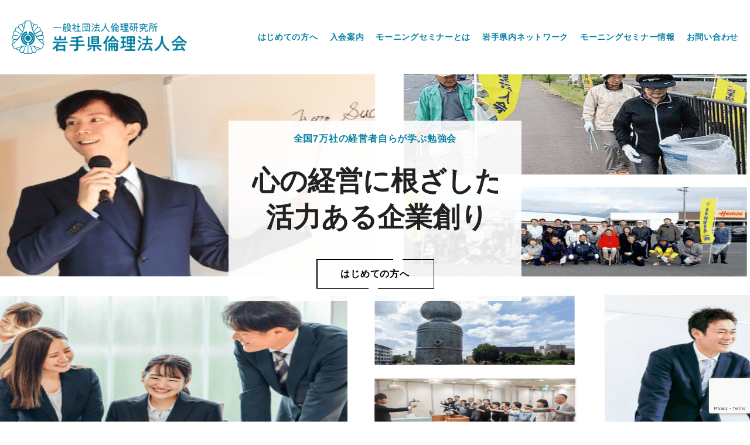

--- FILE ---
content_type: text/html; charset=UTF-8
request_url: https://iwate-rinri.jp/?ai1ec=action~month%7Ccat_ids~11,20%7Crequest_format~json
body_size: 90773
content:

<!DOCTYPE html>
<html lang="ja">

<head>
  <meta charset="utf-8">
  <meta name="google-site-verification" content="XltAswpCSq1BBfBeIZifMqjpAh553D-pnIAqgjhlvvQ" />
  <title>岩手県倫理法人会|企業に倫理を、職場に心を、家庭に愛を</title>
  <meta name="viewport" content="width=device-width,initial-scale=1">
  <link rel="SHORTCUT ICON" href="https://iwate-rinri.jp/wp-content/themes/iwate_rh/img/favicon.ico" />
  <!--css-->
  <link rel="stylesheet" href="https://iwate-rinri.jp/wp-content/themes/iwate_rh/css/bootstrap.css">
  <link rel="stylesheet" href="https://iwate-rinri.jp/wp-content/themes/iwate_rh/css/bootstrap-theme.css">
  <link rel="stylesheet" href="https://iwate-rinri.jp/wp-content/themes/iwate_rh/css/bootstrap-custom.css">
  <link rel="stylesheet" href="https://iwate-rinri.jp/wp-content/themes/iwate_rh/css/normalize.css">
  <link rel="stylesheet" href="https://iwate-rinri.jp/wp-content/themes/iwate_rh/css/slick-theme.css">
  <link rel="stylesheet" href="https://iwate-rinri.jp/wp-content/themes/iwate_rh/css/slick.css">
  <link rel="stylesheet" href="https://iwate-rinri.jp/wp-content/themes/iwate_rh/css/magnific-popup.css">
  <link rel="stylesheet" href="https://iwate-rinri.jp/wp-content/themes/iwate_rh/css/design.css">
  <link rel="stylesheet" href="https://iwate-rinri.jp/wp-content/themes/iwate_rh/css/style.css">
  <link rel="stylesheet" href="https://iwate-rinri.jp/wp-content/themes/iwate_rh/css/mobile.css">
  <link rel="stylesheet" href="https://iwate-rinri.jp/wp-content/themes/iwate_rh/css/drawer.css">
  <link rel="stylesheet" href="https://use.fontawesome.com/releases/v5.0.13/css/all.css" integrity="sha384-DNOHZ68U8hZfKXOrtjWvjxusGo9WQnrNx2sqG0tfsghAvtVlRW3tvkXWZh58N9jp" crossorigin="anonymous">

  <!-- Global site tag (gtag.js) - Google Analytics -->
  <script async src="https://www.googletagmanager.com/gtag/js?id=UA-132785525-1"></script>
  <script>
    window.dataLayer = window.dataLayer || [];

    function gtag() {
      dataLayer.push(arguments);
    }
    gtag('js', new Date());

    gtag('config', 'UA-132785525-1');
  </script>

  
		<!-- All in One SEO 4.9.3 - aioseo.com -->
	<meta name="description" content="岩手県倫理法人会は、実行によって直ちに正しさが証明できる純粋倫理を基底に、経営者の自己革新をはかり、心の経営を目指す人々のネットワークを拡げ、共尊共生の精神に則った健全な繁栄を実現し、地域社会の発展と美しい世界づくりに貢献することを目的とした団体です。それぞれの目的と方針があり、それに基づいて活動していると存じております。倫理法人会の活動の大きな特徴として、経営者自らが、円満な家庭と祖先への敬愛、そして親子関係の絆づくりを重点に、ゆるぎない家庭を築き、そのエネルギーをもって事業の繁栄を構築していくことを掲げております。" />
	<meta name="robots" content="max-image-preview:large" />
	<meta name="keywords" content="岩手県倫理法人会,盛岡市倫理法人会,北上市倫理法人会,二戸市倫理法人会,久慈市準倫理法人会,宮古市倫理法人会,遠野市倫理法人会,釜石市倫理法人会,けせん倫理法人会,一関倫理法人会,奥州市倫理法人会,花巻市倫理法人会,紫波・矢巾倫理法人会,盛岡みなみ倫理法人会,倫理法人会,一般社団法人倫理研究所,経営者,経営者　集まり,職場の教養,経営セミナー,活力朝礼,モーニングセミナー,岩手　モーニングセミナー,岩手　経営,岩手　経営セミナー" />
	<link rel="canonical" href="https://iwate-rinri.jp/" />
	<meta name="generator" content="All in One SEO (AIOSEO) 4.9.3" />
		<script type="application/ld+json" class="aioseo-schema">
			{"@context":"https:\/\/schema.org","@graph":[{"@type":"BreadcrumbList","@id":"https:\/\/iwate-rinri.jp\/#breadcrumblist","itemListElement":[{"@type":"ListItem","@id":"https:\/\/iwate-rinri.jp#listItem","position":1,"name":"Home"}]},{"@type":"CollectionPage","@id":"https:\/\/iwate-rinri.jp\/#collectionpage","url":"https:\/\/iwate-rinri.jp\/","name":"\u4e00\u822c\u793e\u56e3\u6cd5\u4eba\u502b\u7406\u7814\u7a76\u6240 \u5ca9\u624b\u770c\u502b\u7406\u6cd5\u4eba\u4f1a","description":"\u5ca9\u624b\u770c\u502b\u7406\u6cd5\u4eba\u4f1a\u306f\u3001\u5b9f\u884c\u306b\u3088\u3063\u3066\u76f4\u3061\u306b\u6b63\u3057\u3055\u304c\u8a3c\u660e\u3067\u304d\u308b\u7d14\u7c8b\u502b\u7406\u3092\u57fa\u5e95\u306b\u3001\u7d4c\u55b6\u8005\u306e\u81ea\u5df1\u9769\u65b0\u3092\u306f\u304b\u308a\u3001\u5fc3\u306e\u7d4c\u55b6\u3092\u76ee\u6307\u3059\u4eba\u3005\u306e\u30cd\u30c3\u30c8\u30ef\u30fc\u30af\u3092\u62e1\u3052\u3001\u5171\u5c0a\u5171\u751f\u306e\u7cbe\u795e\u306b\u5247\u3063\u305f\u5065\u5168\u306a\u7e41\u6804\u3092\u5b9f\u73fe\u3057\u3001\u5730\u57df\u793e\u4f1a\u306e\u767a\u5c55\u3068\u7f8e\u3057\u3044\u4e16\u754c\u3065\u304f\u308a\u306b\u8ca2\u732e\u3059\u308b\u3053\u3068\u3092\u76ee\u7684\u3068\u3057\u305f\u56e3\u4f53\u3067\u3059\u3002\u305d\u308c\u305e\u308c\u306e\u76ee\u7684\u3068\u65b9\u91dd\u304c\u3042\u308a\u3001\u305d\u308c\u306b\u57fa\u3065\u3044\u3066\u6d3b\u52d5\u3057\u3066\u3044\u308b\u3068\u5b58\u3058\u3066\u304a\u308a\u307e\u3059\u3002\u502b\u7406\u6cd5\u4eba\u4f1a\u306e\u6d3b\u52d5\u306e\u5927\u304d\u306a\u7279\u5fb4\u3068\u3057\u3066\u3001\u7d4c\u55b6\u8005\u81ea\u3089\u304c\u3001\u5186\u6e80\u306a\u5bb6\u5ead\u3068\u7956\u5148\u3078\u306e\u656c\u611b\u3001\u305d\u3057\u3066\u89aa\u5b50\u95a2\u4fc2\u306e\u7d46\u3065\u304f\u308a\u3092\u91cd\u70b9\u306b\u3001\u3086\u308b\u304e\u306a\u3044\u5bb6\u5ead\u3092\u7bc9\u304d\u3001\u305d\u306e\u30a8\u30cd\u30eb\u30ae\u30fc\u3092\u3082\u3063\u3066\u4e8b\u696d\u306e\u7e41\u6804\u3092\u69cb\u7bc9\u3057\u3066\u3044\u304f\u3053\u3068\u3092\u63b2\u3052\u3066\u304a\u308a\u307e\u3059\u3002","inLanguage":"ja","isPartOf":{"@id":"https:\/\/iwate-rinri.jp\/#website"},"breadcrumb":{"@id":"https:\/\/iwate-rinri.jp\/#breadcrumblist"},"about":{"@id":"https:\/\/iwate-rinri.jp\/#organization"}},{"@type":"Organization","@id":"https:\/\/iwate-rinri.jp\/#organization","name":"\u4e00\u822c\u793e\u56e3\u6cd5\u4eba\u502b\u7406\u7814\u7a76\u6240\u3000\u5ca9\u624b\u770c\u502b\u7406\u6cd5\u4eba\u4f1a","description":"\u5ca9\u624b\u770c\u502b\u7406\u6cd5\u4eba\u4f1a\u306f\u4e00\u822c\u793e\u56e3\u6cd5\u4eba\u502b\u7406\u7814\u7a76\u6240\u306e\u6cd5\u4eba\u4f1a\u54e1\u306b\u3088\u3063\u3066\u7d44\u7e54\u3055\u308c\u305f\u4f1a\u3067\u3059\u3002\u502b\u7406\u7d4c\u55b6\u306e\u5b9f\u8df5\u3068\u666e\u53ca\u3092\u76ee\u7684\u3068\u3057\u3001\u4f01\u696d\u7d4c\u55b6\u8005\u3092\u5bfe\u8c61\u306b\u300c\u7d4c\u55b6\u8005\u30e2\u30fc\u30cb\u30f3\u30b0\u30bb\u30df\u30ca\u30fc\u300d\u7b49\u3092\u958b\u50ac\u3057\u3066\u304a\u308a\u307e\u3059\u3002","url":"https:\/\/iwate-rinri.jp\/"},{"@type":"WebSite","@id":"https:\/\/iwate-rinri.jp\/#website","url":"https:\/\/iwate-rinri.jp\/","name":"\u4e00\u822c\u793e\u56e3\u6cd5\u4eba\u502b\u7406\u7814\u7a76\u6240 \u5ca9\u624b\u770c\u502b\u7406\u6cd5\u4eba\u4f1a","description":"\u5ca9\u624b\u770c\u502b\u7406\u6cd5\u4eba\u4f1a\u306f\u4e00\u822c\u793e\u56e3\u6cd5\u4eba\u502b\u7406\u7814\u7a76\u6240\u306e\u6cd5\u4eba\u4f1a\u54e1\u306b\u3088\u3063\u3066\u7d44\u7e54\u3055\u308c\u305f\u4f1a\u3067\u3059\u3002\u502b\u7406\u7d4c\u55b6\u306e\u5b9f\u8df5\u3068\u666e\u53ca\u3092\u76ee\u7684\u3068\u3057\u3001\u4f01\u696d\u7d4c\u55b6\u8005\u3092\u5bfe\u8c61\u306b\u300c\u7d4c\u55b6\u8005\u30e2\u30fc\u30cb\u30f3\u30b0\u30bb\u30df\u30ca\u30fc\u300d\u7b49\u3092\u958b\u50ac\u3057\u3066\u304a\u308a\u307e\u3059\u3002","inLanguage":"ja","publisher":{"@id":"https:\/\/iwate-rinri.jp\/#organization"}}]}
		</script>
		<!-- All in One SEO -->

<link rel='dns-prefetch' href='//stats.wp.com' />
<link rel='dns-prefetch' href='//v0.wordpress.com' />
<style id='wp-img-auto-sizes-contain-inline-css' type='text/css'>
img:is([sizes=auto i],[sizes^="auto," i]){contain-intrinsic-size:3000px 1500px}
/*# sourceURL=wp-img-auto-sizes-contain-inline-css */
</style>
<style id='wp-emoji-styles-inline-css' type='text/css'>

	img.wp-smiley, img.emoji {
		display: inline !important;
		border: none !important;
		box-shadow: none !important;
		height: 1em !important;
		width: 1em !important;
		margin: 0 0.07em !important;
		vertical-align: -0.1em !important;
		background: none !important;
		padding: 0 !important;
	}
/*# sourceURL=wp-emoji-styles-inline-css */
</style>
<link rel='stylesheet' id='wp-block-library-css' href='https://iwate-rinri.jp/wp-includes/css/dist/block-library/style.min.css?ver=6.9' type='text/css' media='all' />
<style id='global-styles-inline-css' type='text/css'>
:root{--wp--preset--aspect-ratio--square: 1;--wp--preset--aspect-ratio--4-3: 4/3;--wp--preset--aspect-ratio--3-4: 3/4;--wp--preset--aspect-ratio--3-2: 3/2;--wp--preset--aspect-ratio--2-3: 2/3;--wp--preset--aspect-ratio--16-9: 16/9;--wp--preset--aspect-ratio--9-16: 9/16;--wp--preset--color--black: #000000;--wp--preset--color--cyan-bluish-gray: #abb8c3;--wp--preset--color--white: #ffffff;--wp--preset--color--pale-pink: #f78da7;--wp--preset--color--vivid-red: #cf2e2e;--wp--preset--color--luminous-vivid-orange: #ff6900;--wp--preset--color--luminous-vivid-amber: #fcb900;--wp--preset--color--light-green-cyan: #7bdcb5;--wp--preset--color--vivid-green-cyan: #00d084;--wp--preset--color--pale-cyan-blue: #8ed1fc;--wp--preset--color--vivid-cyan-blue: #0693e3;--wp--preset--color--vivid-purple: #9b51e0;--wp--preset--gradient--vivid-cyan-blue-to-vivid-purple: linear-gradient(135deg,rgb(6,147,227) 0%,rgb(155,81,224) 100%);--wp--preset--gradient--light-green-cyan-to-vivid-green-cyan: linear-gradient(135deg,rgb(122,220,180) 0%,rgb(0,208,130) 100%);--wp--preset--gradient--luminous-vivid-amber-to-luminous-vivid-orange: linear-gradient(135deg,rgb(252,185,0) 0%,rgb(255,105,0) 100%);--wp--preset--gradient--luminous-vivid-orange-to-vivid-red: linear-gradient(135deg,rgb(255,105,0) 0%,rgb(207,46,46) 100%);--wp--preset--gradient--very-light-gray-to-cyan-bluish-gray: linear-gradient(135deg,rgb(238,238,238) 0%,rgb(169,184,195) 100%);--wp--preset--gradient--cool-to-warm-spectrum: linear-gradient(135deg,rgb(74,234,220) 0%,rgb(151,120,209) 20%,rgb(207,42,186) 40%,rgb(238,44,130) 60%,rgb(251,105,98) 80%,rgb(254,248,76) 100%);--wp--preset--gradient--blush-light-purple: linear-gradient(135deg,rgb(255,206,236) 0%,rgb(152,150,240) 100%);--wp--preset--gradient--blush-bordeaux: linear-gradient(135deg,rgb(254,205,165) 0%,rgb(254,45,45) 50%,rgb(107,0,62) 100%);--wp--preset--gradient--luminous-dusk: linear-gradient(135deg,rgb(255,203,112) 0%,rgb(199,81,192) 50%,rgb(65,88,208) 100%);--wp--preset--gradient--pale-ocean: linear-gradient(135deg,rgb(255,245,203) 0%,rgb(182,227,212) 50%,rgb(51,167,181) 100%);--wp--preset--gradient--electric-grass: linear-gradient(135deg,rgb(202,248,128) 0%,rgb(113,206,126) 100%);--wp--preset--gradient--midnight: linear-gradient(135deg,rgb(2,3,129) 0%,rgb(40,116,252) 100%);--wp--preset--font-size--small: 13px;--wp--preset--font-size--medium: 20px;--wp--preset--font-size--large: 36px;--wp--preset--font-size--x-large: 42px;--wp--preset--spacing--20: 0.44rem;--wp--preset--spacing--30: 0.67rem;--wp--preset--spacing--40: 1rem;--wp--preset--spacing--50: 1.5rem;--wp--preset--spacing--60: 2.25rem;--wp--preset--spacing--70: 3.38rem;--wp--preset--spacing--80: 5.06rem;--wp--preset--shadow--natural: 6px 6px 9px rgba(0, 0, 0, 0.2);--wp--preset--shadow--deep: 12px 12px 50px rgba(0, 0, 0, 0.4);--wp--preset--shadow--sharp: 6px 6px 0px rgba(0, 0, 0, 0.2);--wp--preset--shadow--outlined: 6px 6px 0px -3px rgb(255, 255, 255), 6px 6px rgb(0, 0, 0);--wp--preset--shadow--crisp: 6px 6px 0px rgb(0, 0, 0);}:where(.is-layout-flex){gap: 0.5em;}:where(.is-layout-grid){gap: 0.5em;}body .is-layout-flex{display: flex;}.is-layout-flex{flex-wrap: wrap;align-items: center;}.is-layout-flex > :is(*, div){margin: 0;}body .is-layout-grid{display: grid;}.is-layout-grid > :is(*, div){margin: 0;}:where(.wp-block-columns.is-layout-flex){gap: 2em;}:where(.wp-block-columns.is-layout-grid){gap: 2em;}:where(.wp-block-post-template.is-layout-flex){gap: 1.25em;}:where(.wp-block-post-template.is-layout-grid){gap: 1.25em;}.has-black-color{color: var(--wp--preset--color--black) !important;}.has-cyan-bluish-gray-color{color: var(--wp--preset--color--cyan-bluish-gray) !important;}.has-white-color{color: var(--wp--preset--color--white) !important;}.has-pale-pink-color{color: var(--wp--preset--color--pale-pink) !important;}.has-vivid-red-color{color: var(--wp--preset--color--vivid-red) !important;}.has-luminous-vivid-orange-color{color: var(--wp--preset--color--luminous-vivid-orange) !important;}.has-luminous-vivid-amber-color{color: var(--wp--preset--color--luminous-vivid-amber) !important;}.has-light-green-cyan-color{color: var(--wp--preset--color--light-green-cyan) !important;}.has-vivid-green-cyan-color{color: var(--wp--preset--color--vivid-green-cyan) !important;}.has-pale-cyan-blue-color{color: var(--wp--preset--color--pale-cyan-blue) !important;}.has-vivid-cyan-blue-color{color: var(--wp--preset--color--vivid-cyan-blue) !important;}.has-vivid-purple-color{color: var(--wp--preset--color--vivid-purple) !important;}.has-black-background-color{background-color: var(--wp--preset--color--black) !important;}.has-cyan-bluish-gray-background-color{background-color: var(--wp--preset--color--cyan-bluish-gray) !important;}.has-white-background-color{background-color: var(--wp--preset--color--white) !important;}.has-pale-pink-background-color{background-color: var(--wp--preset--color--pale-pink) !important;}.has-vivid-red-background-color{background-color: var(--wp--preset--color--vivid-red) !important;}.has-luminous-vivid-orange-background-color{background-color: var(--wp--preset--color--luminous-vivid-orange) !important;}.has-luminous-vivid-amber-background-color{background-color: var(--wp--preset--color--luminous-vivid-amber) !important;}.has-light-green-cyan-background-color{background-color: var(--wp--preset--color--light-green-cyan) !important;}.has-vivid-green-cyan-background-color{background-color: var(--wp--preset--color--vivid-green-cyan) !important;}.has-pale-cyan-blue-background-color{background-color: var(--wp--preset--color--pale-cyan-blue) !important;}.has-vivid-cyan-blue-background-color{background-color: var(--wp--preset--color--vivid-cyan-blue) !important;}.has-vivid-purple-background-color{background-color: var(--wp--preset--color--vivid-purple) !important;}.has-black-border-color{border-color: var(--wp--preset--color--black) !important;}.has-cyan-bluish-gray-border-color{border-color: var(--wp--preset--color--cyan-bluish-gray) !important;}.has-white-border-color{border-color: var(--wp--preset--color--white) !important;}.has-pale-pink-border-color{border-color: var(--wp--preset--color--pale-pink) !important;}.has-vivid-red-border-color{border-color: var(--wp--preset--color--vivid-red) !important;}.has-luminous-vivid-orange-border-color{border-color: var(--wp--preset--color--luminous-vivid-orange) !important;}.has-luminous-vivid-amber-border-color{border-color: var(--wp--preset--color--luminous-vivid-amber) !important;}.has-light-green-cyan-border-color{border-color: var(--wp--preset--color--light-green-cyan) !important;}.has-vivid-green-cyan-border-color{border-color: var(--wp--preset--color--vivid-green-cyan) !important;}.has-pale-cyan-blue-border-color{border-color: var(--wp--preset--color--pale-cyan-blue) !important;}.has-vivid-cyan-blue-border-color{border-color: var(--wp--preset--color--vivid-cyan-blue) !important;}.has-vivid-purple-border-color{border-color: var(--wp--preset--color--vivid-purple) !important;}.has-vivid-cyan-blue-to-vivid-purple-gradient-background{background: var(--wp--preset--gradient--vivid-cyan-blue-to-vivid-purple) !important;}.has-light-green-cyan-to-vivid-green-cyan-gradient-background{background: var(--wp--preset--gradient--light-green-cyan-to-vivid-green-cyan) !important;}.has-luminous-vivid-amber-to-luminous-vivid-orange-gradient-background{background: var(--wp--preset--gradient--luminous-vivid-amber-to-luminous-vivid-orange) !important;}.has-luminous-vivid-orange-to-vivid-red-gradient-background{background: var(--wp--preset--gradient--luminous-vivid-orange-to-vivid-red) !important;}.has-very-light-gray-to-cyan-bluish-gray-gradient-background{background: var(--wp--preset--gradient--very-light-gray-to-cyan-bluish-gray) !important;}.has-cool-to-warm-spectrum-gradient-background{background: var(--wp--preset--gradient--cool-to-warm-spectrum) !important;}.has-blush-light-purple-gradient-background{background: var(--wp--preset--gradient--blush-light-purple) !important;}.has-blush-bordeaux-gradient-background{background: var(--wp--preset--gradient--blush-bordeaux) !important;}.has-luminous-dusk-gradient-background{background: var(--wp--preset--gradient--luminous-dusk) !important;}.has-pale-ocean-gradient-background{background: var(--wp--preset--gradient--pale-ocean) !important;}.has-electric-grass-gradient-background{background: var(--wp--preset--gradient--electric-grass) !important;}.has-midnight-gradient-background{background: var(--wp--preset--gradient--midnight) !important;}.has-small-font-size{font-size: var(--wp--preset--font-size--small) !important;}.has-medium-font-size{font-size: var(--wp--preset--font-size--medium) !important;}.has-large-font-size{font-size: var(--wp--preset--font-size--large) !important;}.has-x-large-font-size{font-size: var(--wp--preset--font-size--x-large) !important;}
/*# sourceURL=global-styles-inline-css */
</style>

<style id='classic-theme-styles-inline-css' type='text/css'>
/*! This file is auto-generated */
.wp-block-button__link{color:#fff;background-color:#32373c;border-radius:9999px;box-shadow:none;text-decoration:none;padding:calc(.667em + 2px) calc(1.333em + 2px);font-size:1.125em}.wp-block-file__button{background:#32373c;color:#fff;text-decoration:none}
/*# sourceURL=/wp-includes/css/classic-themes.min.css */
</style>
<link rel='stylesheet' id='contact-form-7-css' href='https://iwate-rinri.jp/wp-content/plugins/contact-form-7/includes/css/styles.css?ver=6.1.4' type='text/css' media='all' />
<link rel='stylesheet' id='wpdm-fonticon-css' href='https://iwate-rinri.jp/wp-content/plugins/download-manager/assets/wpdm-iconfont/css/wpdm-icons.css?ver=6.9' type='text/css' media='all' />
<link rel='stylesheet' id='wpdm-front-css' href='https://iwate-rinri.jp/wp-content/plugins/download-manager/assets/css/front.min.css?ver=6.9' type='text/css' media='all' />
<link rel='stylesheet' id='wp-pagenavi-css' href='https://iwate-rinri.jp/wp-content/plugins/wp-pagenavi/pagenavi-css.css?ver=2.70' type='text/css' media='all' />
<link rel='stylesheet' id='tablepress-default-css' href='https://iwate-rinri.jp/wp-content/plugins/tablepress/css/build/default.css?ver=3.2.6' type='text/css' media='all' />
<link rel="stylesheet" type="text/css" href="https://iwate-rinri.jp/wp-content/plugins/smart-slider-3/Public/SmartSlider3/Application/Frontend/Assets/dist/smartslider.min.css?ver=667fb12b" media="all">
<style data-related="n2-ss-2">div#n2-ss-2 .n2-ss-slider-1{display:grid;position:relative;}div#n2-ss-2 .n2-ss-slider-2{display:grid;position:relative;overflow:hidden;padding:0px 0px 0px 0px;border:0px solid RGBA(62,62,62,1);border-radius:0px;background-clip:padding-box;background-repeat:repeat;background-position:50% 50%;background-size:cover;background-attachment:scroll;z-index:1;}div#n2-ss-2:not(.n2-ss-loaded) .n2-ss-slider-2{background-image:none !important;}div#n2-ss-2 .n2-ss-slider-3{display:grid;grid-template-areas:'cover';position:relative;overflow:hidden;z-index:10;}div#n2-ss-2 .n2-ss-slider-3 > *{grid-area:cover;}div#n2-ss-2 .n2-ss-slide-backgrounds,div#n2-ss-2 .n2-ss-slider-3 > .n2-ss-divider{position:relative;}div#n2-ss-2 .n2-ss-slide-backgrounds{z-index:10;}div#n2-ss-2 .n2-ss-slide-backgrounds > *{overflow:hidden;}div#n2-ss-2 .n2-ss-slide-background{transform:translateX(-100000px);}div#n2-ss-2 .n2-ss-slider-4{place-self:center;position:relative;width:100%;height:100%;z-index:20;display:grid;grid-template-areas:'slide';}div#n2-ss-2 .n2-ss-slider-4 > *{grid-area:slide;}div#n2-ss-2.n2-ss-full-page--constrain-ratio .n2-ss-slider-4{height:auto;}div#n2-ss-2 .n2-ss-slide{display:grid;place-items:center;grid-auto-columns:100%;position:relative;z-index:20;-webkit-backface-visibility:hidden;transform:translateX(-100000px);}div#n2-ss-2 .n2-ss-slide{perspective:1500px;}div#n2-ss-2 .n2-ss-slide-active{z-index:21;}.n2-ss-background-animation{position:absolute;top:0;left:0;width:100%;height:100%;z-index:3;}div#n2-ss-2 .nextend-arrow{cursor:pointer;overflow:hidden;line-height:0 !important;z-index:18;-webkit-user-select:none;}div#n2-ss-2 .nextend-arrow img{position:relative;display:block;}div#n2-ss-2 .nextend-arrow img.n2-arrow-hover-img{display:none;}div#n2-ss-2 .nextend-arrow:FOCUS img.n2-arrow-hover-img,div#n2-ss-2 .nextend-arrow:HOVER img.n2-arrow-hover-img{display:inline;}div#n2-ss-2 .nextend-arrow:FOCUS img.n2-arrow-normal-img,div#n2-ss-2 .nextend-arrow:HOVER img.n2-arrow-normal-img{display:none;}div#n2-ss-2 .nextend-arrow-animated{overflow:hidden;}div#n2-ss-2 .nextend-arrow-animated > div{position:relative;}div#n2-ss-2 .nextend-arrow-animated .n2-active{position:absolute;}div#n2-ss-2 .nextend-arrow-animated-fade{transition:background 0.3s, opacity 0.4s;}div#n2-ss-2 .nextend-arrow-animated-horizontal > div{transition:all 0.4s;transform:none;}div#n2-ss-2 .nextend-arrow-animated-horizontal .n2-active{top:0;}div#n2-ss-2 .nextend-arrow-previous.nextend-arrow-animated-horizontal .n2-active{left:100%;}div#n2-ss-2 .nextend-arrow-next.nextend-arrow-animated-horizontal .n2-active{right:100%;}div#n2-ss-2 .nextend-arrow-previous.nextend-arrow-animated-horizontal:HOVER > div,div#n2-ss-2 .nextend-arrow-previous.nextend-arrow-animated-horizontal:FOCUS > div{transform:translateX(-100%);}div#n2-ss-2 .nextend-arrow-next.nextend-arrow-animated-horizontal:HOVER > div,div#n2-ss-2 .nextend-arrow-next.nextend-arrow-animated-horizontal:FOCUS > div{transform:translateX(100%);}div#n2-ss-2 .nextend-arrow-animated-vertical > div{transition:all 0.4s;transform:none;}div#n2-ss-2 .nextend-arrow-animated-vertical .n2-active{left:0;}div#n2-ss-2 .nextend-arrow-previous.nextend-arrow-animated-vertical .n2-active{top:100%;}div#n2-ss-2 .nextend-arrow-next.nextend-arrow-animated-vertical .n2-active{bottom:100%;}div#n2-ss-2 .nextend-arrow-previous.nextend-arrow-animated-vertical:HOVER > div,div#n2-ss-2 .nextend-arrow-previous.nextend-arrow-animated-vertical:FOCUS > div{transform:translateY(-100%);}div#n2-ss-2 .nextend-arrow-next.nextend-arrow-animated-vertical:HOVER > div,div#n2-ss-2 .nextend-arrow-next.nextend-arrow-animated-vertical:FOCUS > div{transform:translateY(100%);}div#n2-ss-2 .nextend-thumbnail{flex:0 0 auto;overflow:hidden;}div#n2-ss-2 .nextend-thumbnail-default{position:relative;display:flex;flex-direction:column;z-index:10;}div#n2-ss-2 .nextend-thumbnail-inner{position:relative;flex-basis:0;flex-grow:1;scroll-behavior:smooth;scrollbar-width:none;}div#n2-ss-2 .nextend-thumbnail-inner::-webkit-scrollbar{width:0;height:0;background:transparent;}div#n2-ss-2 .nextend-thumbnail-button{position:absolute;display:grid;place-content:center;transition:all 0.4s;cursor:pointer;visibility:hidden;}div#n2-ss-2 .nextend-thumbnail-button *{visibility:visible;}div#n2-ss-2 .nextend-thumbnail-scroller{display:grid;}div#n2-ss-2 .n2-thumbnail-dot{position:relative;cursor:pointer;}div#n2-ss-2 .n2-thumbnail-dot img{object-fit:cover;max-width:none !important;}div#n2-ss-2 .n2-caption-before{order:-1;}div#n2-ss-2 .n2-caption-overlay{position:absolute;box-sizing:border-box;display:grid;place-content:center;}div#n2-ss-2 .n2-thumbnail-dot-type{position:absolute;left:50%;top:50%;transform:translate3d(-50%,-50%,0);}div#n2-ss-2 .nextend-thumbnail-vertical .nextend-thumbnail-scroller{min-height:100%;height:-moz-fit-content;height:-webkit-fit-content;height:fit-content;}div#n2-ss-2 .nextend-thumbnail-vertical .n2-align-content-start{align-content:flex-start;}div#n2-ss-2 .nextend-thumbnail-vertical .n2-align-content-center{align-content:center;}div#n2-ss-2 .nextend-thumbnail-vertical .n2-align-content-end{align-content:flex-end;}div#n2-ss-2 .nextend-thumbnail-vertical .n2-align-content-space-between{align-content:space-between;}div#n2-ss-2 .nextend-thumbnail-vertical .n2-align-content-space-around{align-content:space-around;}div#n2-ss-2 .nextend-thumbnail-vertical .nextend-thumbnail-inner{overflow-y:scroll;}div#n2-ss-2 .nextend-thumbnail-vertical .n2-thumbnail-dot{display:grid;grid-template-columns:auto 1fr;overflow:hidden;}div#n2-ss-2 .nextend-thumbnail-vertical .nextend-thumbnail-button{width:100%;}div#n2-ss-2 .nextend-thumbnail-vertical .nextend-thumbnail-previous{top:10px;}div#n2-ss-2 .nextend-thumbnail-vertical[data-has-previous="0"] .nextend-thumbnail-previous{transform:translateY(min(-100px,calc(-110%)));opacity:0;}div#n2-ss-2 .nextend-thumbnail-vertical .nextend-thumbnail-next{bottom:10px;}div#n2-ss-2 .nextend-thumbnail-vertical[data-has-next="0"] .nextend-thumbnail-next{transform:translateY(max(100px,calc(110%)));opacity:0;}div#n2-ss-2 .nextend-thumbnail-horizontal{flex-direction:row;}div#n2-ss-2 .nextend-thumbnail-horizontal .nextend-thumbnail-inner{overflow-x:scroll;}div#n2-ss-2 .nextend-thumbnail-horizontal .nextend-thumbnail-scroller{min-width:100%;width:-moz-fit-content;width:-webkit-fit-content;width:fit-content;grid-auto-flow:column;grid-auto-columns:min-content;}div#n2-ss-2 .nextend-thumbnail-horizontal .n2-align-content-start{justify-content:flex-start;}div#n2-ss-2 .nextend-thumbnail-horizontal .n2-align-content-center{justify-content:center;}div#n2-ss-2 .nextend-thumbnail-horizontal .n2-align-content-end{justify-content:flex-end;}div#n2-ss-2 .nextend-thumbnail-horizontal .n2-align-content-space-between{justify-content:space-between;}div#n2-ss-2 .nextend-thumbnail-horizontal .n2-align-content-space-around{justify-content:space-around;}div#n2-ss-2 .nextend-thumbnail-horizontal .n2-thumbnail-dot{display:grid;grid-template-rows:auto 1fr;overflow:hidden;}div#n2-ss-2 .nextend-thumbnail-horizontal .nextend-thumbnail-button{height:100%;}div#n2-ss-2 .nextend-thumbnail-horizontal .nextend-thumbnail-previous{left:10px;}div#n2-ss-2 .nextend-thumbnail-horizontal[data-has-previous="0"] .nextend-thumbnail-previous{transform:translateX(min(-100px,calc(-110%))) rotateZ(-90deg);opacity:0;}div#n2-ss-2 .nextend-thumbnail-horizontal .nextend-thumbnail-next{right:10px;}div#n2-ss-2 .nextend-thumbnail-horizontal[data-has-next="0"] .nextend-thumbnail-next{transform:translateX(max(100px,calc(110%))) rotateZ(-90deg);opacity:0;}div#n2-ss-2 .n2-style-7e3b0a4b1150d5b84e4013d9137dcd22-heading{background: #ffffff;opacity:1;padding:0px 0px 0px 0px ;box-shadow: none;border: 0px solid RGBA(0,0,0,1);border-radius:99px;}div#n2-ss-2 .n2-style-7e3b0a4b1150d5b84e4013d9137dcd22-heading:Hover, div#n2-ss-2 .n2-style-7e3b0a4b1150d5b84e4013d9137dcd22-heading:ACTIVE, div#n2-ss-2 .n2-style-7e3b0a4b1150d5b84e4013d9137dcd22-heading:FOCUS{background: #ffffff;opacity:0.5;}div#n2-ss-2 .n2-style-f58d52632d016e4532dc73de3ceef8d2-simple{background: #242424;opacity:1;padding:3px 3px 3px 3px ;box-shadow: none;border: 0px solid RGBA(0,0,0,1);border-radius:0px;}div#n2-ss-2 .n2-ss-slide-limiter{max-width:1920px;}div#n2-ss-2 .n-uc-HPcU9S0nOCe0{padding:10px 10px 10px 10px}div#n2-ss-2 .n-uc-W3ot2HW9tkFw{padding:10px 10px 10px 10px}div#n2-ss-2 .n-uc-cA7XKJ8rWVPX{padding:10px 10px 10px 10px}div#n2-ss-2 .n-uc-D5zzTxOG9sCi{padding:10px 10px 10px 10px}div#n2-ss-2 .nextend-arrow img{width: 26px}div#n2-ss-2 .n2-thumbnail-dot img{width:100px;height:60px}@media (min-width: 1200px){div#n2-ss-2 [data-hide-desktopportrait="1"]{display: none !important;}}@media (orientation: landscape) and (max-width: 1199px) and (min-width: 901px),(orientation: portrait) and (max-width: 1199px) and (min-width: 701px){div#n2-ss-2 [data-hide-tabletportrait="1"]{display: none !important;}}@media (orientation: landscape) and (max-width: 900px),(orientation: portrait) and (max-width: 700px){div#n2-ss-2 [data-hide-mobileportrait="1"]{display: none !important;}div#n2-ss-2 .nextend-arrow img{width: 16px}}</style>
<style data-related="n2-ss-3">div#n2-ss-3 .n2-ss-slider-1{display:grid;box-sizing:border-box;position:relative;background-repeat:repeat;background-position:50% 50%;background-size:cover;background-attachment:scroll;border:0px solid RGBA(62,62,62,1);border-radius:0px;overflow:hidden;}div#n2-ss-3:not(.n2-ss-loaded) .n2-ss-slider-1{background-image:none !important;}div#n2-ss-3 .n2-ss-slider-2{display:grid;place-items:center;position:relative;overflow:hidden;z-index:10;}div#n2-ss-3 .n2-ss-slider-3{position:relative;width:100%;height:100%;z-index:20;display:grid;grid-template-areas:'slide';}div#n2-ss-3 .n2-ss-slider-3 > *{grid-area:slide;}div#n2-ss-3.n2-ss-full-page--constrain-ratio .n2-ss-slider-3{height:auto;}div#n2-ss-3 .n2-ss-slide-backgrounds{position:absolute;left:0;top:0;width:100%;height:100%;}div#n2-ss-3 .n2-ss-slide-backgrounds{z-index:10;}div#n2-ss-3 .n2-ss-slide{display:grid;place-items:center;grid-auto-columns:100%;position:relative;width:100%;height:100%;-webkit-backface-visibility:hidden;z-index:20;}div#n2-ss-3 .n2-ss-slide{perspective:1500px;}div#n2-ss-3 .n2-ss-slide-limiter{max-width:1920px;}div#n2-ss-3 .n-uc-ErwSFY4Jwz61{padding:10px 10px 10px 10px}@media (min-width: 1200px){div#n2-ss-3 [data-hide-desktopportrait="1"]{display: none !important;}}@media (orientation: landscape) and (max-width: 1199px) and (min-width: 901px),(orientation: portrait) and (max-width: 1199px) and (min-width: 701px){div#n2-ss-3 [data-hide-tabletportrait="1"]{display: none !important;}}@media (orientation: landscape) and (max-width: 900px),(orientation: portrait) and (max-width: 700px){div#n2-ss-3 [data-hide-mobileportrait="1"]{display: none !important;}}</style>
<script>(function(){this._N2=this._N2||{_r:[],_d:[],r:function(){this._r.push(arguments)},d:function(){this._d.push(arguments)}}}).call(window);</script><script src="https://iwate-rinri.jp/wp-content/plugins/smart-slider-3/Public/SmartSlider3/Application/Frontend/Assets/dist/n2.min.js?ver=667fb12b" defer async></script>
<script src="https://iwate-rinri.jp/wp-content/plugins/smart-slider-3/Public/SmartSlider3/Application/Frontend/Assets/dist/smartslider-frontend.min.js?ver=667fb12b" defer async></script>
<script src="https://iwate-rinri.jp/wp-content/plugins/smart-slider-3/Public/SmartSlider3/Slider/SliderType/Simple/Assets/dist/ss-simple.min.js?ver=667fb12b" defer async></script>
<script src="https://iwate-rinri.jp/wp-content/plugins/smart-slider-3/Public/SmartSlider3/Widget/Arrow/ArrowImage/Assets/dist/w-arrow-image.min.js?ver=667fb12b" defer async></script>
<script src="https://iwate-rinri.jp/wp-content/plugins/smart-slider-3/Public/SmartSlider3/Widget/Thumbnail/Basic/Assets/dist/w-thumbnail-horizontal.min.js?ver=667fb12b" defer async></script>
<script src="https://iwate-rinri.jp/wp-content/plugins/smart-slider-3/Public/SmartSlider3/Slider/SliderType/Block/Assets/dist/ss-block.min.js?ver=667fb12b" defer async></script>
<script>_N2.r('documentReady',function(){_N2.r(["documentReady","smartslider-frontend","SmartSliderWidgetArrowImage","SmartSliderWidgetThumbnailDefaultHorizontal","ss-simple"],function(){new _N2.SmartSliderSimple('n2-ss-2',{"admin":false,"background.video.mobile":1,"loadingTime":2000,"alias":{"id":0,"smoothScroll":0,"slideSwitch":0,"scroll":1},"align":"normal","isDelayed":0,"responsive":{"mediaQueries":{"all":false,"desktopportrait":["(min-width: 1200px)"],"tabletportrait":["(orientation: landscape) and (max-width: 1199px) and (min-width: 901px)","(orientation: portrait) and (max-width: 1199px) and (min-width: 701px)"],"mobileportrait":["(orientation: landscape) and (max-width: 900px)","(orientation: portrait) and (max-width: 700px)"]},"base":{"slideOuterWidth":1920,"slideOuterHeight":750,"sliderWidth":1920,"sliderHeight":750,"slideWidth":1920,"slideHeight":750},"hideOn":{"desktopLandscape":false,"desktopPortrait":false,"tabletLandscape":false,"tabletPortrait":false,"mobileLandscape":false,"mobilePortrait":false},"onResizeEnabled":true,"type":"auto","sliderHeightBasedOn":"real","focusUser":1,"focusEdge":"auto","breakpoints":[{"device":"tabletPortrait","type":"max-screen-width","portraitWidth":1199,"landscapeWidth":1199},{"device":"mobilePortrait","type":"max-screen-width","portraitWidth":700,"landscapeWidth":900}],"enabledDevices":{"desktopLandscape":0,"desktopPortrait":1,"tabletLandscape":0,"tabletPortrait":1,"mobileLandscape":0,"mobilePortrait":1},"sizes":{"desktopPortrait":{"width":1920,"height":750,"max":3000,"min":1200},"tabletPortrait":{"width":701,"height":273,"customHeight":false,"max":1199,"min":701},"mobilePortrait":{"width":320,"height":125,"customHeight":false,"max":900,"min":320}},"overflowHiddenPage":0,"focus":{"offsetTop":"#wpadminbar","offsetBottom":""}},"controls":{"mousewheel":0,"touch":"horizontal","keyboard":1,"blockCarouselInteraction":1},"playWhenVisible":1,"playWhenVisibleAt":0.5,"lazyLoad":0,"lazyLoadNeighbor":0,"blockrightclick":0,"maintainSession":0,"autoplay":{"enabled":1,"start":1,"duration":8000,"autoplayLoop":1,"allowReStart":0,"pause":{"click":0,"mouse":"0","mediaStarted":0},"resume":{"click":0,"mouse":"0","mediaEnded":1,"slidechanged":0},"interval":1,"intervalModifier":"loop","intervalSlide":"current"},"perspective":1500,"layerMode":{"playOnce":0,"playFirstLayer":1,"mode":"skippable","inAnimation":"mainInEnd"},"bgAnimations":0,"mainanimation":{"type":"horizontal","duration":500,"delay":0,"ease":"easeOutQuad","shiftedBackgroundAnimation":0},"carousel":1,"initCallbacks":function(){new _N2.SmartSliderWidgetArrowImage(this);new _N2.SmartSliderWidgetThumbnailDefaultHorizontal(this,{"action":"click","minimumThumbnailCount":1})}})});_N2.r(["documentReady","smartslider-frontend","ss-block"],function(){new _N2.SmartSliderBlock('n2-ss-3',{"admin":false,"background.video.mobile":1,"loadingTime":2000,"alias":{"id":0,"smoothScroll":0,"slideSwitch":0,"scroll":1},"align":"normal","isDelayed":0,"responsive":{"mediaQueries":{"all":false,"desktopportrait":["(min-width: 1200px)"],"tabletportrait":["(orientation: landscape) and (max-width: 1199px) and (min-width: 901px)","(orientation: portrait) and (max-width: 1199px) and (min-width: 701px)"],"mobileportrait":["(orientation: landscape) and (max-width: 900px)","(orientation: portrait) and (max-width: 700px)"]},"base":{"slideOuterWidth":1920,"slideOuterHeight":750,"sliderWidth":1920,"sliderHeight":750,"slideWidth":1920,"slideHeight":750},"hideOn":{"desktopLandscape":false,"desktopPortrait":false,"tabletLandscape":false,"tabletPortrait":false,"mobileLandscape":false,"mobilePortrait":false},"onResizeEnabled":true,"type":"auto","sliderHeightBasedOn":"real","focusUser":1,"focusEdge":"auto","breakpoints":[{"device":"tabletPortrait","type":"max-screen-width","portraitWidth":1199,"landscapeWidth":1199},{"device":"mobilePortrait","type":"max-screen-width","portraitWidth":700,"landscapeWidth":900}],"enabledDevices":{"desktopLandscape":0,"desktopPortrait":1,"tabletLandscape":0,"tabletPortrait":1,"mobileLandscape":0,"mobilePortrait":1},"sizes":{"desktopPortrait":{"width":1920,"height":750,"max":3000,"min":1200},"tabletPortrait":{"width":701,"height":273,"customHeight":false,"max":1199,"min":701},"mobilePortrait":{"width":320,"height":125,"customHeight":false,"max":900,"min":320}},"overflowHiddenPage":0,"focus":{"offsetTop":"#wpadminbar","offsetBottom":""}},"controls":{"mousewheel":0,"touch":0,"keyboard":0,"blockCarouselInteraction":1},"playWhenVisible":1,"playWhenVisibleAt":0.5,"lazyLoad":0,"lazyLoadNeighbor":0,"blockrightclick":0,"maintainSession":0,"autoplay":{"enabled":0,"start":0,"duration":8000,"autoplayLoop":1,"allowReStart":0,"pause":{"click":1,"mouse":"enter","mediaStarted":1},"resume":{"click":0,"mouse":0,"mediaEnded":1,"slidechanged":0},"interval":1,"intervalModifier":"loop","intervalSlide":"current"},"perspective":1500,"layerMode":{"playOnce":0,"playFirstLayer":1,"mode":"skippable","inAnimation":"mainInEnd"},"initCallbacks":function(){}})})});</script><script type="text/javascript" src="https://iwate-rinri.jp/wp-includes/js/jquery/jquery.min.js?ver=3.7.1" id="jquery-core-js"></script>
<script type="text/javascript" src="https://iwate-rinri.jp/wp-includes/js/jquery/jquery-migrate.min.js?ver=3.4.1" id="jquery-migrate-js"></script>
<script type="text/javascript" src="https://iwate-rinri.jp/wp-content/plugins/download-manager/assets/js/wpdm.min.js?ver=6.9" id="wpdm-frontend-js-js"></script>
<script type="text/javascript" id="wpdm-frontjs-js-extra">
/* <![CDATA[ */
var wpdm_url = {"home":"https://iwate-rinri.jp/","site":"https://iwate-rinri.jp/","ajax":"https://iwate-rinri.jp/wp-admin/admin-ajax.php"};
var wpdm_js = {"spinner":"\u003Ci class=\"wpdm-icon wpdm-sun wpdm-spin\"\u003E\u003C/i\u003E","client_id":"08be5e2718d8bb1a098c2a33df3c2411"};
var wpdm_strings = {"pass_var":"\u30d1\u30b9\u30ef\u30fc\u30c9\u78ba\u8a8d\u5b8c\u4e86 !","pass_var_q":"\u30c0\u30a6\u30f3\u30ed\u30fc\u30c9\u3092\u958b\u59cb\u3059\u308b\u306b\u306f\u3001\u6b21\u306e\u30dc\u30bf\u30f3\u3092\u30af\u30ea\u30c3\u30af\u3057\u3066\u304f\u3060\u3055\u3044\u3002","start_dl":"\u30c0\u30a6\u30f3\u30ed\u30fc\u30c9\u958b\u59cb"};
//# sourceURL=wpdm-frontjs-js-extra
/* ]]> */
</script>
<script type="text/javascript" src="https://iwate-rinri.jp/wp-content/plugins/download-manager/assets/js/front.min.js?ver=3.3.45" id="wpdm-frontjs-js"></script>
<link rel="https://api.w.org/" href="https://iwate-rinri.jp/wp-json/" /><link rel='shortlink' href='https://wp.me/aCq13' />
	<style>img#wpstats{display:none}</style>
		<meta name="generator" content="WordPress Download Manager 3.3.45" />
                <style>
        /* WPDM Link Template Styles */        </style>
                <style>

            :root {
                --color-primary: #4a8eff;
                --color-primary-rgb: 74, 142, 255;
                --color-primary-hover: #5998ff;
                --color-primary-active: #3281ff;
                --clr-sec: #6c757d;
                --clr-sec-rgb: 108, 117, 125;
                --clr-sec-hover: #6c757d;
                --clr-sec-active: #6c757d;
                --color-secondary: #6c757d;
                --color-secondary-rgb: 108, 117, 125;
                --color-secondary-hover: #6c757d;
                --color-secondary-active: #6c757d;
                --color-success: #018e11;
                --color-success-rgb: 1, 142, 17;
                --color-success-hover: #0aad01;
                --color-success-active: #0c8c01;
                --color-info: #2CA8FF;
                --color-info-rgb: 44, 168, 255;
                --color-info-hover: #2CA8FF;
                --color-info-active: #2CA8FF;
                --color-warning: #FFB236;
                --color-warning-rgb: 255, 178, 54;
                --color-warning-hover: #FFB236;
                --color-warning-active: #FFB236;
                --color-danger: #ff5062;
                --color-danger-rgb: 255, 80, 98;
                --color-danger-hover: #ff5062;
                --color-danger-active: #ff5062;
                --color-green: #30b570;
                --color-blue: #0073ff;
                --color-purple: #8557D3;
                --color-red: #ff5062;
                --color-muted: rgba(69, 89, 122, 0.6);
                --wpdm-font: "Sen", -apple-system, BlinkMacSystemFont, "Segoe UI", Roboto, Helvetica, Arial, sans-serif, "Apple Color Emoji", "Segoe UI Emoji", "Segoe UI Symbol";
            }

            .wpdm-download-link.btn.btn-primary {
                border-radius: 4px;
            }


        </style>
        
</head>

<body class="drawer drawer--right" onload="initialize();">

  <header>
    <div class="inner">
      <p class="logo">
        <a class="over" href="https://iwate-rinri.jp/"><img src="https://iwate-rinri.jp/wp-content/themes/iwate_rh/img/logo.svg" alt="" /></a>
      </p>
      <ul class="navi">
        <li><a href="https://iwate-rinri.jp/greet">はじめての方へ</a></li>
        <li><a href="https://iwate-rinri.jp/guidance">入会案内</a></li>
        <li><a href="https://iwate-rinri.jp/greet/morningseminar">モーニングセミナーとは</a></li>
        <li><a href="https://iwate-rinri.jp/tankai">岩手県内ネットワーク</a></li>
        <li><a href="https://iwate-rinri.jp/seminar">モーニングセミナー情報</a></li>
        <li><a href="https://iwate-rinri.jp/contact">お問い合わせ</a></li>
      </ul>
    </div>
    <div class="openbtn"><span></span><span></span><span></span></div>
    <nav id="g-nav">
      <div id="g-nav-list">
        <ul>
          <li><a href="https://iwate-rinri.jp/">- トップページ</a></li>
          <li><a href="https://iwate-rinri.jp/greet">- はじめての方へ</a></li>
          <li><a href="https://iwate-rinri.jp/guidance">- 入会案内</a></li>
          <li><a href="https://iwate-rinri.jp/tankai">- 岩手県内ネットワーク</a></li>
          <li><a href="https://iwate-rinri.jp/seminar">モーニングセミナー情報</a></li>
          <li><a href="https://iwate-rinri.jp/contact">- お問い合わせ</a></li>
          <li>
            <p style="color:#fff;">会員向け情報</p>
          </li>
          <li><a href="https://iwate-rinri.jp/about">- 倫理法人会とは</a></li>
          <li><a href="https://iwate-rinri.jp/tankai">- 単会情報</a></li>
          <li><a href="https://iwate-rinri.jp/member">- 組織・役員</a></li>
          <li><a href="https://iwate-rinri.jp/iinkai">- 委員会活動</a></li>
          <li><a href="https://iwate-rinri.jp/keieijyuku">- 岩手倫理経営塾</a></li>
          <li><a href="https://iwate-rinri.jp/kaihou">- 会報</a></li>

        </ul>
      </div>
    </nav>
  </header>

  <!-- 980px以下ナビゲーション --><div class="slider">
  <div class="img"><img src="https://iwate-rinri.jp/wp-content/themes/iwate_rh/img/slider1.png" alt="" /></div>
  <div class="img"><img src="https://iwate-rinri.jp/wp-content/themes/iwate_rh/img/slider2.png" alt="" /></div>
  <div class="img"><img src="https://iwate-rinri.jp/wp-content/themes/iwate_rh/img/slider3.png" alt="" /></div>
</div>
<div class="slider-contents text-center">
  <p>全国7万社の経営者自らが学ぶ勉強会</p>
  <h2><img src="https://iwate-rinri.jp/wp-content/themes/iwate_rh/img/slidercontents_main.svg" alt="" /></h2>
  <a href="https://iwate-rinri.jp/greet" class="btn btn-svg">
    <svg>
      <rect x="2" y="2" rx="0" fill="none" width=200 height="50"></rect>
    </svg>
    <span>はじめての方へ</span>
  </a>
</div>

<section class="section">
  <div class="row row-center">
    <div class="col-md-12 col-xs-12 bannerarea">
      <div class="n2-section-smartslider fitvidsignore  n2_clear" data-ssid="2" tabindex="0" role="region" aria-label="Slider"><div id="n2-ss-2-align" class="n2-ss-align"><div class="n2-padding"><div id="n2-ss-2" data-creator="Smart Slider 3" data-responsive="auto" class="n2-ss-slider n2-ow n2-has-hover n2notransition  ">





<div class="n2-ss-slider-wrapper-outside" style="grid-template-rows:1fr auto"><div class="n2-ss-slider-controls-side"><div class="n2-ss-slider-controls n2-ss-slider-controls-absolute-left"><div style="--widget-offset:15px;" class="n2-ss-widget n2-style-7e3b0a4b1150d5b84e4013d9137dcd22-heading nextend-arrow n2-ow-all nextend-arrow-previous  nextend-arrow-animated-fade" data-hide-mobileportrait="1" id="n2-ss-2-arrow-previous" role="button" aria-label="previous arrow" tabindex="0"><img width="32" height="32" class="skip-lazy jetpack-lazy-image" data-skip-lazy="1" src="[data-uri]" alt="previous arrow"></div></div>
        <div class="n2-ss-slider-1 n2_ss__touch_element n2-ow">
            <div class="n2-ss-slider-2 n2-ow">
                                                <div class="n2-ss-slider-3 n2-ow">

                    <div class="n2-ss-slide-backgrounds n2-ow-all"><div class="n2-ss-slide-background" data-public-id="1" data-mode="fill"><div class="n2-ss-slide-background-image" data-blur="0" data-opacity="100" data-x="50" data-y="50" data-alt="" data-title=""><picture class="skip-lazy jetpack-lazy-image" data-skip-lazy="1"><img src="//iwate-rinri.jp/wp-content/uploads/2025/11/keieijyuku_bunner.jpg" alt="" title="" loading="lazy" class="skip-lazy jetpack-lazy-image" data-skip-lazy="1"></picture></div><div data-color="RGBA(255,255,255,0)" style="background-color: RGBA(255,255,255,0);" class="n2-ss-slide-background-color"></div></div><div class="n2-ss-slide-background" data-public-id="2" data-mode="fill" aria-hidden="true"><div class="n2-ss-slide-background-image" data-blur="0" data-opacity="100" data-x="50" data-y="50" data-alt="" data-title=""><picture class="skip-lazy jetpack-lazy-image" data-skip-lazy="1"><img src="//iwate-rinri.jp/wp-content/uploads/2025/12/top-banner.jpg" alt="" title="" loading="lazy" class="skip-lazy jetpack-lazy-image" data-skip-lazy="1"></picture></div><div data-color="RGBA(255,255,255,0)" style="background-color: RGBA(255,255,255,0);" class="n2-ss-slide-background-color"></div></div><div class="n2-ss-slide-background" data-public-id="3" data-mode="fill" aria-hidden="true"><div class="n2-ss-slide-background-image" data-blur="0" data-opacity="100" data-x="50" data-y="50" data-alt="" data-title=""><picture class="skip-lazy jetpack-lazy-image" data-skip-lazy="1"><img src="//iwate-rinri.jp/wp-content/uploads/2024/03/education.jpg" alt="" title="" loading="lazy" class="skip-lazy jetpack-lazy-image" data-skip-lazy="1"></picture></div><div data-color="RGBA(255,255,255,0)" style="background-color: RGBA(255,255,255,0);" class="n2-ss-slide-background-color"></div></div><div class="n2-ss-slide-background" data-public-id="4" data-mode="fill" aria-hidden="true"><div class="n2-ss-slide-background-image" data-blur="0" data-opacity="100" data-x="50" data-y="50" data-alt="" data-title=""><picture class="skip-lazy jetpack-lazy-image" data-skip-lazy="1"><img src="//iwate-rinri.jp/wp-content/uploads/slider2/banner.jpeg" alt="" title="" loading="lazy" class="skip-lazy jetpack-lazy-image" data-skip-lazy="1"></picture></div><div data-color="RGBA(255,255,255,0)" style="background-color: RGBA(255,255,255,0);" class="n2-ss-slide-background-color"></div></div></div>                    <div class="n2-ss-slider-4 n2-ow">
                        <svg xmlns="http://www.w3.org/2000/svg" viewBox="0 0 1920 750" data-related-device="desktopPortrait" class="n2-ow n2-ss-preserve-size n2-ss-preserve-size--slider n2-ss-slide-limiter"></svg><div data-first="1" data-slide-duration="0" data-id="19" data-slide-public-id="1" data-title="keieijyuku_bunner" data-haslink="1" data-href="https://iwate-rinri.jp/keieijyuku/" tabindex="0" role="button" data-n2click="url" data-force-pointer="" class="n2-ss-slide n2-ow  n2-ss-slide-19"><div role="note" class="n2-ss-slide--focus">keieijyuku_bunner</div><div class="n2-ss-layers-container n2-ss-slide-limiter n2-ow"><div class="n2-ss-layer n2-ow n-uc-HPcU9S0nOCe0" data-sstype="slide" data-pm="default"></div></div></div><div data-slide-duration="0" data-id="22" data-slide-public-id="2" aria-hidden="true" data-title="top-banner" data-haslink="1" data-href="https://iwate-rinri.jp/wp-content/themes/iwate_rh/pdf/2026fujiken.pdf" tabindex="0" role="button" data-target="_blank" data-n2click="url" data-force-pointer="" class="n2-ss-slide n2-ow  n2-ss-slide-22"><div role="note" class="n2-ss-slide--focus">top-banner</div><div class="n2-ss-layers-container n2-ss-slide-limiter n2-ow"><div class="n2-ss-layer n2-ow n-uc-W3ot2HW9tkFw" data-sstype="slide" data-pm="default"></div></div></div><div data-slide-duration="0" data-id="7" data-slide-public-id="3" aria-hidden="true" data-title="education" data-haslink="1" data-href="https://iwate-rinri.jp/education/" tabindex="0" role="button" data-n2click="url" data-force-pointer="" class="n2-ss-slide n2-ow  n2-ss-slide-7"><div role="note" class="n2-ss-slide--focus">education</div><div class="n2-ss-layers-container n2-ss-slide-limiter n2-ow"><div class="n2-ss-layer n2-ow n-uc-cA7XKJ8rWVPX" data-sstype="slide" data-pm="default"></div></div></div><div data-slide-duration="0" data-id="4" data-slide-public-id="4" aria-hidden="true" data-title="banner" data-haslink="1" data-href="https://iwate-rinri.jp/guidance/" tabindex="0" role="button" data-n2click="url" data-force-pointer="" class="n2-ss-slide n2-ow  n2-ss-slide-4"><div role="note" class="n2-ss-slide--focus">banner</div><div class="n2-ss-layers-container n2-ss-slide-limiter n2-ow"><div class="n2-ss-layer n2-ow n-uc-D5zzTxOG9sCi" data-sstype="slide" data-pm="default"></div></div></div>                    </div>

                                    </div>
            </div>
        </div>
        <div class="n2-ss-slider-controls n2-ss-slider-controls-absolute-right"><div style="--widget-offset:15px;" class="n2-ss-widget n2-style-7e3b0a4b1150d5b84e4013d9137dcd22-heading nextend-arrow n2-ow-all nextend-arrow-next  nextend-arrow-animated-fade" data-hide-mobileportrait="1" id="n2-ss-2-arrow-next" role="button" aria-label="next arrow" tabindex="0"><img width="32" height="32" class="skip-lazy jetpack-lazy-image" data-skip-lazy="1" src="[data-uri]" alt="next arrow"></div></div></div><div class="n2-ss-slider-controls n2-ss-slider-controls-below"><div data-width-percent="100" class="n2-ss-widget nextend-thumbnail nextend-thumbnail-default nextend-thumbnail-horizontal n2-ow-all" style="width:100%;" data-has-next="0" data-has-previous="0"><div class="nextend-thumbnail-inner n2-style-f58d52632d016e4532dc73de3ceef8d2-simple "><div class="nextend-thumbnail-scroller n2-align-content-center" style="grid-template-rows:repeat(1, 1fr)"><div class="n2-thumbnail-dot " data-slide-public-id="1" role="button" aria-label="keieijyuku_bunner" tabindex="0"><picture class="skip-lazy jetpack-lazy-image" data-skip-lazy="1"><img alt="keieijyuku_bunner" src="//iwate-rinri.jp/wp-content/uploads/2025/11/keieijyuku_bunner.jpg" width="100" height="60" loading="lazy" class="skip-lazy jetpack-lazy-image" data-skip-lazy="1" /></picture></div><div class="n2-thumbnail-dot " data-slide-public-id="2" role="button" aria-label="top-banner" tabindex="0"><picture class="skip-lazy jetpack-lazy-image" data-skip-lazy="1"><img alt="top-banner" src="//iwate-rinri.jp/wp-content/uploads/2025/12/top-banner.jpg" width="100" height="60" loading="lazy" class="skip-lazy jetpack-lazy-image" data-skip-lazy="1" /></picture></div><div class="n2-thumbnail-dot " data-slide-public-id="3" role="button" aria-label="education" tabindex="0"><picture class="skip-lazy jetpack-lazy-image" data-skip-lazy="1"><img alt="education" src="//iwate-rinri.jp/wp-content/uploads/2024/03/education.jpg" width="100" height="60" loading="lazy" class="skip-lazy jetpack-lazy-image" data-skip-lazy="1" /></picture></div><div class="n2-thumbnail-dot " data-slide-public-id="4" role="button" aria-label="banner" tabindex="0"><picture class="skip-lazy jetpack-lazy-image" data-skip-lazy="1"><img alt="banner" src="//iwate-rinri.jp/wp-content/uploads/slider2/banner.jpeg" width="100" height="60" loading="lazy" class="skip-lazy jetpack-lazy-image" data-skip-lazy="1" /></picture></div></div></div><div class="nextend-thumbnail-button nextend-thumbnail-previous"><img width="26" height="26" style="width:26px;transform:rotateZ(-90deg);" loading="lazy" class="skip-lazy jetpack-lazy-image" data-skip-lazy="1" src="[data-uri]" alt="previous arrow"></div><div class="nextend-thumbnail-button nextend-thumbnail-next"><img width="26" height="26" style="width:26px;transform:rotateZ(-90deg);" loading="lazy" class="skip-lazy jetpack-lazy-image" data-skip-lazy="1" src="[data-uri]" alt="next arrow"></div></div></div></div></div><ss3-loader></ss3-loader></div></div><div class="n2_clear"></div></div>    </div>
    <div class="col-md-12 col-xs-12">

      <div class="n2-section-smartslider fitvidsignore  n2_clear" data-ssid="3"><div id="n2-ss-3-align" class="n2-ss-align"><div class="n2-padding"><div id="n2-ss-3" data-creator="Smart Slider 3" data-responsive="auto" class="n2-ss-slider n2-ow n2-has-hover n2notransition  ">
        <div class="n2-ss-slider-1 n2-ow">
            <div class="n2-ss-slider-2 n2-ow">
                <div class="n2-ss-slide-backgrounds n2-ow-all"><div class="n2-ss-slide-background" data-public-id="1" data-mode="fill"><div class="n2-ss-slide-background-image" data-blur="0" data-opacity="100" data-x="50" data-y="50" data-alt="" data-title=""><picture class="skip-lazy jetpack-lazy-image" data-skip-lazy="1"><img src="//iwate-rinri.jp/wp-content/uploads/2025/08/smile-m.png" alt="" title="" loading="lazy" class="skip-lazy jetpack-lazy-image" data-skip-lazy="1"></picture></div><div data-color="RGBA(255,255,255,0)" style="background-color: RGBA(255,255,255,0);" class="n2-ss-slide-background-color"></div></div></div>                <div class="n2-ss-slider-3 n2-ow">
                    <svg xmlns="http://www.w3.org/2000/svg" viewBox="0 0 1920 750" data-related-device="desktopPortrait" class="n2-ow n2-ss-preserve-size n2-ss-preserve-size--slider n2-ss-slide-limiter"></svg><div data-first="1" data-slide-duration="0" data-id="20" data-slide-public-id="1" data-title="smile-m" data-haslink="1" data-href="https://iwate-rinri.jp/news/%e3%82%b9%e3%83%9e%e3%82%a4%e3%83%ab%e6%9c%9d%e7%a4%bc%e3%81%ab%e3%81%a4%e3%81%84%e3%81%a6/" tabindex="0" role="button" data-n2click="url" data-force-pointer="" class="n2-ss-slide n2-ow  n2-ss-slide-20"><div role="note" class="n2-ss-slide--focus">smile-m</div><div class="n2-ss-layers-container n2-ss-slide-limiter n2-ow"><div class="n2-ss-layer n2-ow n-uc-ErwSFY4Jwz61" data-sstype="slide" data-pm="default"></div></div></div>                </div>
                            </div>
        </div>
        </div><ss3-loader></ss3-loader></div></div><div class="n2_clear"></div></div>    </div>

</section>

<section class="section">
  <div class="row row-center">
    <div class="col-md-6 col-xs-12">
      <h3>新着トピックス</h3>
                <dl class="news_inner col-ms-12 col-xs-12">
            <dt class="col-md-12 col-xs-12 news_text">
                            2025年12月25日            </dt>
            <dd class="col-md-12 col-xs-12 news_text text-left"><a href="https://iwate-rinri.jp/news/1%e6%9c%88ms%e3%83%bbns%e4%ba%88%e5%ae%9a%e8%a1%a8%e3%82%92%e6%9b%b4%e6%96%b0%e3%81%97%e3%81%be%e3%81%97%e3%81%9f%ef%bc%81-2/">
                1月MS・NS予定表を更新しました！              </a>
            </dd>
          </dl>
                  <dl class="news_inner col-ms-12 col-xs-12">
            <dt class="col-md-12 col-xs-12 news_text">
                            2025年11月27日            </dt>
            <dd class="col-md-12 col-xs-12 news_text text-left"><a href="https://iwate-rinri.jp/news/12%e6%9c%88ms%e3%83%bbns%e4%ba%88%e5%ae%9a%e8%a1%a8%e3%82%92%e6%9b%b4%e6%96%b0%e3%81%97%e3%81%be%e3%81%97%e3%81%9f%ef%bc%81-2/">
                12月MS・NS予定表を更新しました！              </a>
            </dd>
          </dl>
                  <dl class="news_inner col-ms-12 col-xs-12">
            <dt class="col-md-12 col-xs-12 news_text">
                            2025年10月27日            </dt>
            <dd class="col-md-12 col-xs-12 news_text text-left"><a href="https://iwate-rinri.jp/news/11%e6%9c%88ms%e3%83%bbns%e4%ba%88%e5%ae%9a%e8%a1%a8%e3%82%92%e6%9b%b4%e6%96%b0%e3%81%97%e3%81%be%e3%81%97%e3%81%9f%ef%bc%81-2/">
                11月MS・NS予定表を更新しました！              </a>
            </dd>
          </dl>
                  <dl class="news_inner col-ms-12 col-xs-12">
            <dt class="col-md-12 col-xs-12 news_text">
                            2025年10月16日            </dt>
            <dd class="col-md-12 col-xs-12 news_text text-left"><a href="https://iwate-rinri.jp/news/%e3%80%90%e4%bc%9a%e5%93%a1%e9%99%90%e5%ae%9a%e3%80%91%e4%bb%a4%e5%92%8c%ef%bc%98%e5%b9%b4%e5%ba%a6%e4%bc%9a%e5%93%a1%e5%a4%a7%e4%bc%9a%e3%81%ae%e3%81%94%e6%a1%88%e5%86%85/">
                【会員限定】令和８年度会員大会のご案内              </a>
            </dd>
          </dl>
                  <dl class="news_inner col-ms-12 col-xs-12">
            <dt class="col-md-12 col-xs-12 news_text">
                            2025年9月26日            </dt>
            <dd class="col-md-12 col-xs-12 news_text text-left"><a href="https://iwate-rinri.jp/news/10%e6%9c%88ms%e3%83%bbns%e4%ba%88%e5%ae%9a%e8%a1%a8%e3%82%92%e6%9b%b4%e6%96%b0%e3%81%97%e3%81%be%e3%81%97%e3%81%9f%ef%bc%81-2/">
                10月MS・NS予定表を更新しました！              </a>
            </dd>
          </dl>
                    </a>
      <a href="https://iwate-rinri.jp/archive-news" class="btn btn-svg">
        <svg>
          <rect x="2" y="2" rx="0" fill="none" width=200 height="50"></rect>
        </svg>
        <span>もっと見る</span>
      </a>
    </div>

    <div class="col-md-6 col-xs-12">
      <iframe src="https://calendar.google.com/calendar/embed?src=fp4mjv871rublnskes2phhhg2g%40group.calendar.google.com&ctz=Asia%2FTokyo" style="border: 0" width="100%" height="550" frameborder="0" scrolling="no"></iframe>
    </div>

</section>

<section class="section">
  <div class="row row-center">
    <img class="pc_none" src="https://iwate-rinri.jp/wp-content/themes/iwate_rh/img/mov-top.png" alt="" />
    <div class="col-md-5 col-xs-12 space-none maincontents_back maincontents">
      <div class="maincontents_text">
        <h3><img src="https://iwate-rinri.jp/wp-content/themes/iwate_rh/img/topparts-text1.svg" alt="" /></h3>
        <p>モーニングセミナーは良い習慣を持ちたい、たくさんの良い習慣を持った人に会いたい。そんな元気な経営者が集う、週に一度の朝活実践の場です。</p>
        <a href="https://iwate-rinri.jp/greet/morningseminar" class="btn btn-svg">
          <svg>
            <rect x="2" y="2" rx="0" fill="none" width=200 height="50"></rect>
          </svg>
          <span>モーニングセミナーとは</span>
        </a>
      </div>
    </div>
    <div class="col-md-7 col-xs-12 space-none mov_none maincontents maincontents_img1"></div>
  </div>

  <div class="row row-center">
    <img class="pc_none" src="https://iwate-rinri.jp/wp-content/themes/iwate_rh/img/mov-top2.png" alt="" />
    <div class="col-md-5 col-xs-12 space-none maincontents_back maincontents">
      <div class="maincontents_text">
        <h3><img src="https://iwate-rinri.jp/wp-content/themes/iwate_rh/img/topparts-text2.svg" alt="" /></h3>
        <p>朝礼は仕事に向かう気持ちを高め、一日を元気よくスタートさせるためにもとても重要であることから、倫理法人会では企業が元気になるような職場朝礼を「活力朝礼」と称して推奨しています。</p>
        <a href="https://iwate-rinri.jp/greet/tailboard" class="btn btn-svg">
          <svg>
            <rect x="2" y="2" rx="0" fill="none" width=200 height="50"></rect>
          </svg>
          <span>活力朝礼とは</span>
        </a>
      </div>
    </div>
    <div class="col-md-7 col-xs-12 space-none mov_none maincontents maincontents_img2">
    </div>
  </div>

  <div class="row row-center">
    <img class="pc_none" src="https://iwate-rinri.jp/wp-content/themes/iwate_rh/img/mov-top3.png" alt="" />
    <div class="col-md-5 col-xs-12 space-none maincontents_back maincontents">
      <div class="maincontents_text">
        <h3>
          <img src="https://iwate-rinri.jp/wp-content/themes/iwate_rh/img/topparts-text3.svg" alt="" />
        </h3>
        <p>経営者の集いは、入会されたばかりの方、もしくは入会を希望されている方のために開催している勉強会です。早朝からのモーニングセミナーではなく夜開催されます。倫理法人会のことを知っていただくきっかけとしてご活用ください。
        </p>
        <a href="https://iwate-rinri.jp/greet/session" class="btn btn-svg">
          <svg>
            <rect x="2" y="2" rx="0" fill="none" width=200 height="50"></rect>
          </svg>
          <span>経営者の集いとは</span>
        </a>
      </div>
    </div>
    <div class="col-md-7 col-xs-12 space-none mov_none maincontents maincontents_img3"></div>
  </div>

</section>
<section class="section conterts_sub">
  <div class="row row-center">
    <div class="col-md-6 col-xs-12">
      <a href="https://iwate-rinri.jp/tankai">
        <img src="https://iwate-rinri.jp/wp-content/themes/iwate_rh/img/conterts_sub1.svg" alt="" />
      </a>
    </div>

    <div class="col-md-6 col-xs-12">
      <a href="https://iwate-rinri.jp/seminar">
        <img src="https://iwate-rinri.jp/wp-content/themes/iwate_rh/img/conterts_sub2.svg" alt="" />
      </a>
    </div>

    <div class="col-md-12 col-xs-12 conterts_sub_undercontents">
      <div class="conterts_sub_undercontents_text">
        <h3><img src="https://iwate-rinri.jp/wp-content/themes/iwate_rh/img/conterts_sub_undercontents_text_h3.svg" alt="" style="max-width: 200px;" /></h3>
        <p>「企業に倫理を、職場に心を、家庭に愛を」をスローガンに、まずトップ自らが純粋倫理を学び、変わることによって、社員や社風を変え、健全な繁栄を目指しています。
          職場の明朗化と企業の活性化のために「倫理経営講演会」「経営者の集い」等を全国的に開催しています。また、経営者の学習活動として、毎週1回、朝6時から全国約700ヵ所で「経営者モーニングセミナー」を開いています。</p>
        <a href="https://iwate-rinri.jp/guidance" class="btn btn-svg">
          <svg>
            <rect x="2" y="2" rx="0" fill="none" width=200 height="50"></rect>
          </svg>
          <span>入会案内</span>
        </a>
      </div>
    </div>

  </div>
</section>
<section class="section">
  <div class="row row-center">
    <h2>会員向け情報</h2>
    <a href="https://iwate-rinri.jp/about">
      <div class="col-md-3 col-xs-6 contents1 sample1">
        <div class="mask">
          <div class="caption">倫理法人会とは</div>
        </div>
      </div>
    </a>
    <a href="https://iwate-rinri.jp/tankai">
      <div class="col-md-3 col-xs-6 contents2 sample1">
        <div class="mask">
          <div class="caption">単会情報</div>
        </div>
      </div>
    </a>
    <a href="https://iwate-rinri.jp/member">
      <div class="col-md-3 col-xs-6 contents3 sample1">
        <div class="mask">
          <div class="caption">組織・役員</div>
        </div>
      </div>
    </a>
    <a href="https://iwate-rinri.jp/iinkai">
      <div class="col-md-3 col-xs-6 contents4 sample1">
        <div class="mask">
          <div class="caption">委員会活動</div>
        </div>
      </div>
    </a>
    <a href="https://iwate-rinri.jp/keieijyuku">
      <div class="col-md-3 col-xs-6 contents5 sample1">
        <div class="mask">
          <div class="caption">岩手倫理経営塾</div>
        </div>
      </div>
    </a>
    <a href="https://iwate-rinri.jp/nyuuka">
      <div class="col-md-3 col-xs-6 contents6 sample1">
        <div class="mask">
          <div class="caption">入会案内</div>
        </div>
      </div>
    </a>
    <a href="https://iwate-rinri.jp/contact">
      <div class="col-md-3 col-xs-6 contents7 sample1">
        <div class="mask">
          <div class="caption">お問合せ</div>
        </div>
      </div>
    </a>
    <a href="https://iwate-rinri.jp/kaihou">
      <div class="col-md-3 col-xs-6 contents8 sample1">
        <div class="mask">
          <div class="caption">会報</div>
        </div>
      </div>
    </a>
  </div>
</section>

<footer>
  <section class="row row-center va-bottom">
    <div class="col-md-12 col-sm-12 col-xs-12 ">
        <img src="https://iwate-rinri.jp/wp-content/themes/iwate_rh/img/logo.png" alt="ロゴマーク" style="max-width:50px;">
        <h2 class="text-center">岩手県倫理法人会</h2>
      <p class="text-center">〒020-0022 岩手県盛岡市大通3丁目6-12　開運橋センタービル5-1</p>
      <p class="text-center"><i class="fa fa-phone" aria-hidden="true" style="margin-left:.5rem;"></i>019-606-1141／<i class="fa fa-fax" aria-hidden="true" style="margin-left:.5rem;"></i>019-606-1142</p>
    </div>
    <div class="col-md-12 col-sm-12 col-xs-12">
      <ul class="footer_nav_sub">
        <li>
          <section class="myModal">
            <input id="myModal_open" type="radio" name="myModal_switch" />
            <label for="myModal_open">プライバシーポリシー</label>
            <input id="myModal_close-overlay" type="radio" name="myModal_switch" />
            <label for="myModal_close-overlay">閉じる</label>
            <input id="myModal_close-button" type="radio" name="myModal_switch" />
            <label for="myModal_close-button"></label>
            <div class="myModal_popUp">
              <div class="myModal_popUp-content text-left">
                <p>一般社団法人倫理研究所　岩手県倫理法人会（以下「当会」）は、以下のとおり個人情報保護方針を定め、個人情報保護の仕組みを構築し、全従業員に個人情報保護の重要性の認識と取組みを徹底させることにより、個人情報の保護を推進致します。</p>
                <h5>個人情報の管理</h5>
                <p>当会は、お客さまの個人情報を正確かつ最新の状態に保ち、個人情報への不正アクセス・紛失・破損・改ざん・漏洩などを防止するため、セキュリティシステムの維持・管理体制の整備・社員教育の徹底等の必要な措置を講じ、
                  安全対策を実施し個人情報の厳重な管理を行ないます。</p>
                <h5>個人情報の利用目的</h5>
                <p>お客さまからお預かりした個人情報は、当会からのご連絡や業務のご案内やご質問に対する回答として、電子メールや資料のご送付に利用いたします。</p>
                <h5>個人情報の第三者への開示・提供の禁止</h5>
                <p>当会は、お客さまよりお預かりした個人情報を適切に管理し、次のいずれかに該当する場合を除き、個人情報を第三者に開示いたしません。</p>
                <p>・お客さまの同意がある場合</p>
                <p>・お客さまが希望されるサービスを行なうために当会が業務を委託する業者に対して開示する場合</p>
                <p>・法令に基づき開示することが必要である場合</p>
                <h5>個人情報の安全対策</h5>
                <p>当会は、個人情報の正確性及び安全性確保のために、セキュリティに万全の対策を講じています。</p>
                <h5>ご本人の照会</h5>
                <p>お客さまがご本人の個人情報の照会・修正・削除などをご希望される場合には、ご本人であることを確認の上、対応させていただきます。</p>
                <h5>法令、規範の遵守と見直し</h5>
                <p>当会は、保有する個人情報に関して適用される日本の法令、その他規範を遵守するとともに、本ポリシーの内容を適宜見直し、その改善に努めます。</p>
                <h5>お問い合せ</h5>
                <p>当会の個人情報の取扱に関するお問い合せは下記までご連絡ください。</p>
                <p>一般社団法人倫理研究所　岩手県倫理法人会
                  <br>〒020-0022
                  <br>岩手県盛岡市大通3丁目6-12　開運橋センタービル5-1
                  <br>TEL：019-606-1141
                  <br>FAX：019-606-1142
                </p>
              </div>
            </div>
          </section>
        </li>
        <li><a href="https://iwate-rinri.jp/contact">お問い合わせ</a></li>
        <li class="none_980"><a href="https://iwate-rinri.jp/data">役員専用ページ</a></li>
                <li><a href="https://iwate-rinri.jp/customerpage">会員専用ページ</a></li>
        <li class="none_980"><a href="https://iwate-rinri.jp/kaihou">会報</a></li>
      </ul>
    </div>
    <p class="col-md-12 col-xs-12 text-center space_none">Copyright© 一般社団法人倫理研究所　岩手県倫理法人会 All Rights Reserved. </p>
  </section>
</footer>
</div><!--wrapper end-->


<!--js-->
<script src="https://code.jquery.com/jquery-3.4.1.min.js" integrity="sha256-CSXorXvZcTkaix6Yvo6HppcZGetbYMGWSFlBw8HfCJo=" crossorigin="anonymous"></script>
<script src="https://maps.googleapis.com/maps/api/js?key=AIzaSyCoSqp11EJH8-diBUpf4YQImJ3_W8B_Z3c"></script>
<script type="text/javascript" src="https://iwate-rinri.jp/wp-content/themes/iwate_rh/js/map.js"></script>
<script src="https://iwate-rinri.jp/wp-content/themes/iwate_rh/js/bootstrap.min.js"></script>
<script src="https://iwate-rinri.jp/wp-content/themes/iwate_rh/js/iscroll.js"></script>
<script src="https://iwate-rinri.jp/wp-content/themes/iwate_rh/js/jquery.magnific-popup.js"></script>
<script src="https://iwate-rinri.jp/wp-content/themes/iwate_rh/js/drawer.min.js"></script>
<script src="https://iwate-rinri.jp/wp-content/themes/iwate_rh/js/slick.min.js"></script>


<script>
  jQuery(function($) {
    $(document).ready(function() {
      $(".drawer").drawer();
    });
  });
</script>

<script>
  $(function() {
    $('.slider').slick({
      autoplay: true,
      autoplaySpeed: 0,
      speed: 40000,
      cssEase: 'linear',
      arrows: false,
      swipe: false,
      pauseOnFocus: false,
      pauseOnHover: false,
      centerMode: true,
      initialSlide: 1,
      slidesToShow: 1,
      variableWidth: true,
    });
  });
</script>

<script>
  $(".openbtn").click(function() {
    $(this).toggleClass('active');
    $("#g-nav").toggleClass('panelactive');
  });

  $("#g-nav a").click(function() {
    $(".openbtn").removeClass('active');
    $("#g-nav").removeClass('panelactive');
  });
</script>
</body>

</html>
<script type="speculationrules">
{"prefetch":[{"source":"document","where":{"and":[{"href_matches":"/*"},{"not":{"href_matches":["/wp-*.php","/wp-admin/*","/wp-content/uploads/*","/wp-content/*","/wp-content/plugins/*","/wp-content/themes/iwate_rh/*","/*\\?(.+)"]}},{"not":{"selector_matches":"a[rel~=\"nofollow\"]"}},{"not":{"selector_matches":".no-prefetch, .no-prefetch a"}}]},"eagerness":"conservative"}]}
</script>
<div class="w3eden">

<!-- Modal Login Form -->
<div class="modal fade" id="wpdmloginmodal" tabindex="-1" role="dialog" aria-labelledby="wpdmloginmodalLabel" aria-hidden="true">
    <div class="modal-dialog modal-dialog-centered" role="document">
        <div class="modal-content">
<button type="button" class="close" id="clmb" data-dismiss="modal" aria-label="Close">
    ❌
</button>
            <div class="modal-body">

                        <div class="text-center wpdmlogin-logo">
                            <a href="https://iwate-rinri.jp/" id="wpdm_modal_login_logo"></a>
                        </div>

                    

                    <form name="loginform" id="modalloginform" action="" method="post" class="login-form" >

                        <input type="hidden" name="permalink" value="https://iwate-rinri.jp/2022/02/28/%ef%bc%93%e6%9c%88ms%e3%83%bbns%e3%81%ae%e4%ba%88%e5%ae%9a%e8%a1%a8%e3%82%92%e6%9b%b4%e6%96%b0%e3%81%97%e3%81%be%e3%81%97%e3%81%9f%ef%bc%81/" />

                        <input type='hidden' name='__phash' id='__phash' value='OEqLSLdi4qHA7AuGVChR9tQGQyJind_jksaV1xe3tQGTphUGyX3Rbj5_euyOSWeR5pIISvOS9n8bYwjlVvsnyuw'  /><div class='form-group ' id='row_log'><div class='input-wrapper text-input-wrapper' id='row_log_wrapper'><label form='log'>ログイン ID</label><input type='text' name='wpdm_login[log]' id='user_login' required='required' placeholder='ユーザー名またはメールアドレス' class='form-control'  /></div></div><div class='form-group ' id='row_password'><div class='input-wrapper password-input-wrapper' id='row_password_wrapper'><label form='password'>パスワード</label><input type='password' name='wpdm_login[pwd]' id='password' required='required' placeholder='パスワードを入力' strength='0' class='form-control'  /></div></div>
                        
                                                        <div class="form-group row">
            <div class="col-sm-12">
                <input type="hidden" id="__recap" name="__recap" value=""/>
                <script src="https://www.google.com/recaptcha/enterprise.js?onload=onloadCallback&render=explicit"
                        async defer></script>
                <div id="__recap_field" class="recap_field"></div>
                <style>
                    .wp-core-ui .recap_field{ padding-bottom: 12px; }
                    .wp-core-ui #__recap_field iframe{ transform: scale(0.89); margin-left: -16px; margin-bottom: 12px; clear:both; }
                    .w3eden #__recap_field iframe{ transform: scale(1.16); margin-left: 24px; margin-top: 5px; margin-bottom: 5px; }
                    .w3eden #__recap_field{ padding-bottom: 10px !important; }
                </style>
                <script type="text/javascript">
                    var verifyCallback = function (response) {
                        jQuery('#__recap').val(response);
                    };
                    var widgetId2;
                    var onloadCallback = function () {
                        grecaptcha.enterprise.render('__recap_field', {
                            'sitekey': '6Le21gcgAAAAAOEQ45xjWwGOkhZ8kAo-xCoupxL8',
                            'callback': verifyCallback,
                            'theme': 'light'
                        });
                    };
                </script>
            </div>

        </div>
        
                        <div class="row login-form-meta-text text-muted mb-3" style="font-size: 10px">
                            <div class="col-5"><label><input class="wpdm-checkbox" name="rememberme" type="checkbox" id="rememberme" value="forever" />ログイン状態を保存する</label></div>
                            <div class="col-7 text-right"><label><a class="color-blue" href="https://iwate-rinri.jp/data/?action=lostpassword">パスワードを忘れた場合</a>&nbsp;</label></div>
                        </div>



                        <input type="hidden" name="redirect_to" id="wpdm_modal_login_redirect_to" value="/?ai1ec=action~month%7Ccat_ids~11,20%7Crequest_format~json" />

                        <div class="row">
                            <div class="col-lg-12">
                                <button type="submit" name="wp-submit" id="wpdmloginmodal-submit" class="btn btn-block btn-primary btn-lg"><i class="fas fa-user-shield"></i> &nbsp;ログイン</button>
                            </div>
                        </div>

                    </form>



                    
            </div>
                                </div>
    </div>
</div>

</div>

<script>
    jQuery(function ($) {
        var llbl = $('#wpdmloginmodal-submit').html();
        var __lm_redirect_to = location.href;
        var __lm_logo = "";
        var $body = $('body');
        $('#modalloginform').submit(function () {
            $('#wpdmloginmodal-submit').html(WPDM.html("i", "", "fa fa-spin fa-sync") + " ログイン中...");
            $(this).ajaxSubmit({
                error: function(error) {
                    $('#modalloginform').prepend(WPDM.html("div", error.responseJSON.messages, "alert alert-danger"));
                    $('#wpdmloginmodal-submit').html(llbl);
                                        try {
                        grecaptcha.reset();
                    } catch (e) {

                    }
                                    },
                success: function (res) {
                    if (!res.success) {
                        $('form .alert-danger').hide();
                        $('#modalloginform').prepend(WPDM.html("div", res.message, "alert alert-danger"));
                        $('#wpdmloginmodal-submit').html(llbl);
                                                try {
                            grecaptcha.reset();
                        } catch (e) {

                        }
                                            } else {
                        $('#wpdmloginmodal-submit').html(wpdm_js.spinner+" "+res.message);
                        location.href = __lm_redirect_to;
                    }
                }
            });
            return false;
        });

        $body.on('click', 'form .alert-danger', function(){
            $(this).slideUp();
        });

        $body.on('click', 'a[data-target="#wpdmloginmodal"], .wpdmloginmodal-trigger', function (e) {
            e.preventDefault();
            if($(this).data('redirect') !== undefined) {
                __lm_redirect_to = $(this).data('redirect');
                console.log(__lm_redirect_to);
            }
            if($(this).data('logo') !== undefined) {
                __lm_logo = $(this).data('logo');
            }

            $('#wpdm_modal_login_logo').html(WPDM.el('img', {src: __lm_logo, alt: "Logo"}));
            $('#wpdmloginmodal').modal('show');
        });
        $('#wpdmloginmodal').on('shown.bs.modal', function (event) {
            var trigger = $(event.relatedTarget);
            console.log(trigger.data('redirect'));
            if(trigger.data('redirect') !== undefined) {
                __lm_redirect_to = trigger.data('redirect');
                console.log(__lm_redirect_to);
            }
            if($(this).data('logo') !== undefined) {
                __lm_logo = $(this).data('logo');
            }
            if(__lm_logo !== "")
                $('#wpdm_modal_login_logo').html(WPDM.el('img', {src: __lm_logo, alt: "Logo"}));

            $('#user_login').trigger('focus')
        });
        $(window).keydown(function(event) {
            if(event.ctrlKey && event.keyCode === 76) {

                $('#wpdmloginmodal').modal('show');
                /*console.log("Hey! Ctrl + "+event.keyCode);*/
                event.preventDefault();
            }
        });

    });
</script>
<style>
    #clmb{
        z-index: 999999;position: absolute;right: 10px;top:10px;font-size: 10px;border-radius: 500px;background: #eee;width: 28px;height: 28px;line-height: 28px;text-align: center;opacity:0.4;
        transition: all 0.3s ease-in-out;
        filter: grayscale(100%);
    }
    #clmb:hover{
        opacity: 1;
        filter: grayscale(0%);
    }

    #wpdmloginmodal .modal-content{
        border: 0;
        box-shadow: 0 0 20px rgba(0,0,0,0.2);
    }
    #wpdmloginmodal .modal-dialog{
        width: 380px;
    }
    #wpdmloginmodal .modal-dialog .modal-body{
        padding: 40px;
    }
    .w3eden .card.card-social-login .card-header{
        font-size: 11px !important;
    }
    #wpdmloginmodal-submit{
        font-size: 12px;
    }
    @media (max-width: 500px) {
        #wpdmloginmodal{
            z-index: 999999999;
        }
        #wpdmloginmodal .modal-dialog {
            width: 90%;
            margin: 5% auto;
        }
    }
</style>
            <script>
                const abmsg = "We noticed an ad blocker. Consider whitelisting us to support the site ❤️";
                const abmsgd = "download";
                const iswpdmpropage = 0;
                jQuery(function($){

                    
                });
            </script>
            <div id="fb-root"></div>
                    <script type="text/javascript">
            /* <![CDATA[ */
           document.querySelectorAll("ul.nav-menu").forEach(
               ulist => { 
                    if (ulist.querySelectorAll("li").length == 0) {
                        ulist.style.display = "none";

                                            } 
                }
           );
            /* ]]> */
        </script>
        <script type="text/javascript" src="https://iwate-rinri.jp/wp-includes/js/dist/hooks.min.js?ver=dd5603f07f9220ed27f1" id="wp-hooks-js"></script>
<script type="text/javascript" src="https://iwate-rinri.jp/wp-includes/js/dist/i18n.min.js?ver=c26c3dc7bed366793375" id="wp-i18n-js"></script>
<script type="text/javascript" id="wp-i18n-js-after">
/* <![CDATA[ */
wp.i18n.setLocaleData( { 'text direction\u0004ltr': [ 'ltr' ] } );
//# sourceURL=wp-i18n-js-after
/* ]]> */
</script>
<script type="text/javascript" src="https://iwate-rinri.jp/wp-content/plugins/contact-form-7/includes/swv/js/index.js?ver=6.1.4" id="swv-js"></script>
<script type="text/javascript" id="contact-form-7-js-translations">
/* <![CDATA[ */
( function( domain, translations ) {
	var localeData = translations.locale_data[ domain ] || translations.locale_data.messages;
	localeData[""].domain = domain;
	wp.i18n.setLocaleData( localeData, domain );
} )( "contact-form-7", {"translation-revision-date":"2025-11-30 08:12:23+0000","generator":"GlotPress\/4.0.3","domain":"messages","locale_data":{"messages":{"":{"domain":"messages","plural-forms":"nplurals=1; plural=0;","lang":"ja_JP"},"This contact form is placed in the wrong place.":["\u3053\u306e\u30b3\u30f3\u30bf\u30af\u30c8\u30d5\u30a9\u30fc\u30e0\u306f\u9593\u9055\u3063\u305f\u4f4d\u7f6e\u306b\u7f6e\u304b\u308c\u3066\u3044\u307e\u3059\u3002"],"Error:":["\u30a8\u30e9\u30fc:"]}},"comment":{"reference":"includes\/js\/index.js"}} );
//# sourceURL=contact-form-7-js-translations
/* ]]> */
</script>
<script type="text/javascript" id="contact-form-7-js-before">
/* <![CDATA[ */
var wpcf7 = {
    "api": {
        "root": "https:\/\/iwate-rinri.jp\/wp-json\/",
        "namespace": "contact-form-7\/v1"
    }
};
//# sourceURL=contact-form-7-js-before
/* ]]> */
</script>
<script type="text/javascript" src="https://iwate-rinri.jp/wp-content/plugins/contact-form-7/includes/js/index.js?ver=6.1.4" id="contact-form-7-js"></script>
<script type="text/javascript" src="https://iwate-rinri.jp/wp-includes/js/jquery/jquery.form.min.js?ver=4.3.0" id="jquery-form-js"></script>
<script type="text/javascript" src="https://www.google.com/recaptcha/api.js?render=6Le21gcgAAAAAOEQ45xjWwGOkhZ8kAo-xCoupxL8&amp;ver=3.0" id="google-recaptcha-js"></script>
<script type="text/javascript" src="https://iwate-rinri.jp/wp-includes/js/dist/vendor/wp-polyfill.min.js?ver=3.15.0" id="wp-polyfill-js"></script>
<script type="text/javascript" id="wpcf7-recaptcha-js-before">
/* <![CDATA[ */
var wpcf7_recaptcha = {
    "sitekey": "6Le21gcgAAAAAOEQ45xjWwGOkhZ8kAo-xCoupxL8",
    "actions": {
        "homepage": "homepage",
        "contactform": "contactform"
    }
};
//# sourceURL=wpcf7-recaptcha-js-before
/* ]]> */
</script>
<script type="text/javascript" src="https://iwate-rinri.jp/wp-content/plugins/contact-form-7/modules/recaptcha/index.js?ver=6.1.4" id="wpcf7-recaptcha-js"></script>
<script type="text/javascript" id="jetpack-stats-js-before">
/* <![CDATA[ */
_stq = window._stq || [];
_stq.push([ "view", {"v":"ext","blog":"156919833","post":"0","tz":"9","srv":"iwate-rinri.jp","arch_home":"1","j":"1:15.4"} ]);
_stq.push([ "clickTrackerInit", "156919833", "0" ]);
//# sourceURL=jetpack-stats-js-before
/* ]]> */
</script>
<script type="text/javascript" src="https://stats.wp.com/e-202603.js" id="jetpack-stats-js" defer="defer" data-wp-strategy="defer"></script>
<script id="wp-emoji-settings" type="application/json">
{"baseUrl":"https://s.w.org/images/core/emoji/17.0.2/72x72/","ext":".png","svgUrl":"https://s.w.org/images/core/emoji/17.0.2/svg/","svgExt":".svg","source":{"concatemoji":"https://iwate-rinri.jp/wp-includes/js/wp-emoji-release.min.js?ver=6.9"}}
</script>
<script type="module">
/* <![CDATA[ */
/*! This file is auto-generated */
const a=JSON.parse(document.getElementById("wp-emoji-settings").textContent),o=(window._wpemojiSettings=a,"wpEmojiSettingsSupports"),s=["flag","emoji"];function i(e){try{var t={supportTests:e,timestamp:(new Date).valueOf()};sessionStorage.setItem(o,JSON.stringify(t))}catch(e){}}function c(e,t,n){e.clearRect(0,0,e.canvas.width,e.canvas.height),e.fillText(t,0,0);t=new Uint32Array(e.getImageData(0,0,e.canvas.width,e.canvas.height).data);e.clearRect(0,0,e.canvas.width,e.canvas.height),e.fillText(n,0,0);const a=new Uint32Array(e.getImageData(0,0,e.canvas.width,e.canvas.height).data);return t.every((e,t)=>e===a[t])}function p(e,t){e.clearRect(0,0,e.canvas.width,e.canvas.height),e.fillText(t,0,0);var n=e.getImageData(16,16,1,1);for(let e=0;e<n.data.length;e++)if(0!==n.data[e])return!1;return!0}function u(e,t,n,a){switch(t){case"flag":return n(e,"\ud83c\udff3\ufe0f\u200d\u26a7\ufe0f","\ud83c\udff3\ufe0f\u200b\u26a7\ufe0f")?!1:!n(e,"\ud83c\udde8\ud83c\uddf6","\ud83c\udde8\u200b\ud83c\uddf6")&&!n(e,"\ud83c\udff4\udb40\udc67\udb40\udc62\udb40\udc65\udb40\udc6e\udb40\udc67\udb40\udc7f","\ud83c\udff4\u200b\udb40\udc67\u200b\udb40\udc62\u200b\udb40\udc65\u200b\udb40\udc6e\u200b\udb40\udc67\u200b\udb40\udc7f");case"emoji":return!a(e,"\ud83e\u1fac8")}return!1}function f(e,t,n,a){let r;const o=(r="undefined"!=typeof WorkerGlobalScope&&self instanceof WorkerGlobalScope?new OffscreenCanvas(300,150):document.createElement("canvas")).getContext("2d",{willReadFrequently:!0}),s=(o.textBaseline="top",o.font="600 32px Arial",{});return e.forEach(e=>{s[e]=t(o,e,n,a)}),s}function r(e){var t=document.createElement("script");t.src=e,t.defer=!0,document.head.appendChild(t)}a.supports={everything:!0,everythingExceptFlag:!0},new Promise(t=>{let n=function(){try{var e=JSON.parse(sessionStorage.getItem(o));if("object"==typeof e&&"number"==typeof e.timestamp&&(new Date).valueOf()<e.timestamp+604800&&"object"==typeof e.supportTests)return e.supportTests}catch(e){}return null}();if(!n){if("undefined"!=typeof Worker&&"undefined"!=typeof OffscreenCanvas&&"undefined"!=typeof URL&&URL.createObjectURL&&"undefined"!=typeof Blob)try{var e="postMessage("+f.toString()+"("+[JSON.stringify(s),u.toString(),c.toString(),p.toString()].join(",")+"));",a=new Blob([e],{type:"text/javascript"});const r=new Worker(URL.createObjectURL(a),{name:"wpTestEmojiSupports"});return void(r.onmessage=e=>{i(n=e.data),r.terminate(),t(n)})}catch(e){}i(n=f(s,u,c,p))}t(n)}).then(e=>{for(const n in e)a.supports[n]=e[n],a.supports.everything=a.supports.everything&&a.supports[n],"flag"!==n&&(a.supports.everythingExceptFlag=a.supports.everythingExceptFlag&&a.supports[n]);var t;a.supports.everythingExceptFlag=a.supports.everythingExceptFlag&&!a.supports.flag,a.supports.everything||((t=a.source||{}).concatemoji?r(t.concatemoji):t.wpemoji&&t.twemoji&&(r(t.twemoji),r(t.wpemoji)))});
//# sourceURL=https://iwate-rinri.jp/wp-includes/js/wp-emoji-loader.min.js
/* ]]> */
</script>


--- FILE ---
content_type: text/html; charset=utf-8
request_url: https://www.google.com/recaptcha/enterprise/anchor?ar=1&k=6Le21gcgAAAAAOEQ45xjWwGOkhZ8kAo-xCoupxL8&co=aHR0cHM6Ly9pd2F0ZS1yaW5yaS5qcDo0NDM.&hl=en&v=PoyoqOPhxBO7pBk68S4YbpHZ&size=invisible&anchor-ms=20000&execute-ms=30000&cb=ehrgwfs4wiuy
body_size: 48723
content:
<!DOCTYPE HTML><html dir="ltr" lang="en"><head><meta http-equiv="Content-Type" content="text/html; charset=UTF-8">
<meta http-equiv="X-UA-Compatible" content="IE=edge">
<title>reCAPTCHA</title>
<style type="text/css">
/* cyrillic-ext */
@font-face {
  font-family: 'Roboto';
  font-style: normal;
  font-weight: 400;
  font-stretch: 100%;
  src: url(//fonts.gstatic.com/s/roboto/v48/KFO7CnqEu92Fr1ME7kSn66aGLdTylUAMa3GUBHMdazTgWw.woff2) format('woff2');
  unicode-range: U+0460-052F, U+1C80-1C8A, U+20B4, U+2DE0-2DFF, U+A640-A69F, U+FE2E-FE2F;
}
/* cyrillic */
@font-face {
  font-family: 'Roboto';
  font-style: normal;
  font-weight: 400;
  font-stretch: 100%;
  src: url(//fonts.gstatic.com/s/roboto/v48/KFO7CnqEu92Fr1ME7kSn66aGLdTylUAMa3iUBHMdazTgWw.woff2) format('woff2');
  unicode-range: U+0301, U+0400-045F, U+0490-0491, U+04B0-04B1, U+2116;
}
/* greek-ext */
@font-face {
  font-family: 'Roboto';
  font-style: normal;
  font-weight: 400;
  font-stretch: 100%;
  src: url(//fonts.gstatic.com/s/roboto/v48/KFO7CnqEu92Fr1ME7kSn66aGLdTylUAMa3CUBHMdazTgWw.woff2) format('woff2');
  unicode-range: U+1F00-1FFF;
}
/* greek */
@font-face {
  font-family: 'Roboto';
  font-style: normal;
  font-weight: 400;
  font-stretch: 100%;
  src: url(//fonts.gstatic.com/s/roboto/v48/KFO7CnqEu92Fr1ME7kSn66aGLdTylUAMa3-UBHMdazTgWw.woff2) format('woff2');
  unicode-range: U+0370-0377, U+037A-037F, U+0384-038A, U+038C, U+038E-03A1, U+03A3-03FF;
}
/* math */
@font-face {
  font-family: 'Roboto';
  font-style: normal;
  font-weight: 400;
  font-stretch: 100%;
  src: url(//fonts.gstatic.com/s/roboto/v48/KFO7CnqEu92Fr1ME7kSn66aGLdTylUAMawCUBHMdazTgWw.woff2) format('woff2');
  unicode-range: U+0302-0303, U+0305, U+0307-0308, U+0310, U+0312, U+0315, U+031A, U+0326-0327, U+032C, U+032F-0330, U+0332-0333, U+0338, U+033A, U+0346, U+034D, U+0391-03A1, U+03A3-03A9, U+03B1-03C9, U+03D1, U+03D5-03D6, U+03F0-03F1, U+03F4-03F5, U+2016-2017, U+2034-2038, U+203C, U+2040, U+2043, U+2047, U+2050, U+2057, U+205F, U+2070-2071, U+2074-208E, U+2090-209C, U+20D0-20DC, U+20E1, U+20E5-20EF, U+2100-2112, U+2114-2115, U+2117-2121, U+2123-214F, U+2190, U+2192, U+2194-21AE, U+21B0-21E5, U+21F1-21F2, U+21F4-2211, U+2213-2214, U+2216-22FF, U+2308-230B, U+2310, U+2319, U+231C-2321, U+2336-237A, U+237C, U+2395, U+239B-23B7, U+23D0, U+23DC-23E1, U+2474-2475, U+25AF, U+25B3, U+25B7, U+25BD, U+25C1, U+25CA, U+25CC, U+25FB, U+266D-266F, U+27C0-27FF, U+2900-2AFF, U+2B0E-2B11, U+2B30-2B4C, U+2BFE, U+3030, U+FF5B, U+FF5D, U+1D400-1D7FF, U+1EE00-1EEFF;
}
/* symbols */
@font-face {
  font-family: 'Roboto';
  font-style: normal;
  font-weight: 400;
  font-stretch: 100%;
  src: url(//fonts.gstatic.com/s/roboto/v48/KFO7CnqEu92Fr1ME7kSn66aGLdTylUAMaxKUBHMdazTgWw.woff2) format('woff2');
  unicode-range: U+0001-000C, U+000E-001F, U+007F-009F, U+20DD-20E0, U+20E2-20E4, U+2150-218F, U+2190, U+2192, U+2194-2199, U+21AF, U+21E6-21F0, U+21F3, U+2218-2219, U+2299, U+22C4-22C6, U+2300-243F, U+2440-244A, U+2460-24FF, U+25A0-27BF, U+2800-28FF, U+2921-2922, U+2981, U+29BF, U+29EB, U+2B00-2BFF, U+4DC0-4DFF, U+FFF9-FFFB, U+10140-1018E, U+10190-1019C, U+101A0, U+101D0-101FD, U+102E0-102FB, U+10E60-10E7E, U+1D2C0-1D2D3, U+1D2E0-1D37F, U+1F000-1F0FF, U+1F100-1F1AD, U+1F1E6-1F1FF, U+1F30D-1F30F, U+1F315, U+1F31C, U+1F31E, U+1F320-1F32C, U+1F336, U+1F378, U+1F37D, U+1F382, U+1F393-1F39F, U+1F3A7-1F3A8, U+1F3AC-1F3AF, U+1F3C2, U+1F3C4-1F3C6, U+1F3CA-1F3CE, U+1F3D4-1F3E0, U+1F3ED, U+1F3F1-1F3F3, U+1F3F5-1F3F7, U+1F408, U+1F415, U+1F41F, U+1F426, U+1F43F, U+1F441-1F442, U+1F444, U+1F446-1F449, U+1F44C-1F44E, U+1F453, U+1F46A, U+1F47D, U+1F4A3, U+1F4B0, U+1F4B3, U+1F4B9, U+1F4BB, U+1F4BF, U+1F4C8-1F4CB, U+1F4D6, U+1F4DA, U+1F4DF, U+1F4E3-1F4E6, U+1F4EA-1F4ED, U+1F4F7, U+1F4F9-1F4FB, U+1F4FD-1F4FE, U+1F503, U+1F507-1F50B, U+1F50D, U+1F512-1F513, U+1F53E-1F54A, U+1F54F-1F5FA, U+1F610, U+1F650-1F67F, U+1F687, U+1F68D, U+1F691, U+1F694, U+1F698, U+1F6AD, U+1F6B2, U+1F6B9-1F6BA, U+1F6BC, U+1F6C6-1F6CF, U+1F6D3-1F6D7, U+1F6E0-1F6EA, U+1F6F0-1F6F3, U+1F6F7-1F6FC, U+1F700-1F7FF, U+1F800-1F80B, U+1F810-1F847, U+1F850-1F859, U+1F860-1F887, U+1F890-1F8AD, U+1F8B0-1F8BB, U+1F8C0-1F8C1, U+1F900-1F90B, U+1F93B, U+1F946, U+1F984, U+1F996, U+1F9E9, U+1FA00-1FA6F, U+1FA70-1FA7C, U+1FA80-1FA89, U+1FA8F-1FAC6, U+1FACE-1FADC, U+1FADF-1FAE9, U+1FAF0-1FAF8, U+1FB00-1FBFF;
}
/* vietnamese */
@font-face {
  font-family: 'Roboto';
  font-style: normal;
  font-weight: 400;
  font-stretch: 100%;
  src: url(//fonts.gstatic.com/s/roboto/v48/KFO7CnqEu92Fr1ME7kSn66aGLdTylUAMa3OUBHMdazTgWw.woff2) format('woff2');
  unicode-range: U+0102-0103, U+0110-0111, U+0128-0129, U+0168-0169, U+01A0-01A1, U+01AF-01B0, U+0300-0301, U+0303-0304, U+0308-0309, U+0323, U+0329, U+1EA0-1EF9, U+20AB;
}
/* latin-ext */
@font-face {
  font-family: 'Roboto';
  font-style: normal;
  font-weight: 400;
  font-stretch: 100%;
  src: url(//fonts.gstatic.com/s/roboto/v48/KFO7CnqEu92Fr1ME7kSn66aGLdTylUAMa3KUBHMdazTgWw.woff2) format('woff2');
  unicode-range: U+0100-02BA, U+02BD-02C5, U+02C7-02CC, U+02CE-02D7, U+02DD-02FF, U+0304, U+0308, U+0329, U+1D00-1DBF, U+1E00-1E9F, U+1EF2-1EFF, U+2020, U+20A0-20AB, U+20AD-20C0, U+2113, U+2C60-2C7F, U+A720-A7FF;
}
/* latin */
@font-face {
  font-family: 'Roboto';
  font-style: normal;
  font-weight: 400;
  font-stretch: 100%;
  src: url(//fonts.gstatic.com/s/roboto/v48/KFO7CnqEu92Fr1ME7kSn66aGLdTylUAMa3yUBHMdazQ.woff2) format('woff2');
  unicode-range: U+0000-00FF, U+0131, U+0152-0153, U+02BB-02BC, U+02C6, U+02DA, U+02DC, U+0304, U+0308, U+0329, U+2000-206F, U+20AC, U+2122, U+2191, U+2193, U+2212, U+2215, U+FEFF, U+FFFD;
}
/* cyrillic-ext */
@font-face {
  font-family: 'Roboto';
  font-style: normal;
  font-weight: 500;
  font-stretch: 100%;
  src: url(//fonts.gstatic.com/s/roboto/v48/KFO7CnqEu92Fr1ME7kSn66aGLdTylUAMa3GUBHMdazTgWw.woff2) format('woff2');
  unicode-range: U+0460-052F, U+1C80-1C8A, U+20B4, U+2DE0-2DFF, U+A640-A69F, U+FE2E-FE2F;
}
/* cyrillic */
@font-face {
  font-family: 'Roboto';
  font-style: normal;
  font-weight: 500;
  font-stretch: 100%;
  src: url(//fonts.gstatic.com/s/roboto/v48/KFO7CnqEu92Fr1ME7kSn66aGLdTylUAMa3iUBHMdazTgWw.woff2) format('woff2');
  unicode-range: U+0301, U+0400-045F, U+0490-0491, U+04B0-04B1, U+2116;
}
/* greek-ext */
@font-face {
  font-family: 'Roboto';
  font-style: normal;
  font-weight: 500;
  font-stretch: 100%;
  src: url(//fonts.gstatic.com/s/roboto/v48/KFO7CnqEu92Fr1ME7kSn66aGLdTylUAMa3CUBHMdazTgWw.woff2) format('woff2');
  unicode-range: U+1F00-1FFF;
}
/* greek */
@font-face {
  font-family: 'Roboto';
  font-style: normal;
  font-weight: 500;
  font-stretch: 100%;
  src: url(//fonts.gstatic.com/s/roboto/v48/KFO7CnqEu92Fr1ME7kSn66aGLdTylUAMa3-UBHMdazTgWw.woff2) format('woff2');
  unicode-range: U+0370-0377, U+037A-037F, U+0384-038A, U+038C, U+038E-03A1, U+03A3-03FF;
}
/* math */
@font-face {
  font-family: 'Roboto';
  font-style: normal;
  font-weight: 500;
  font-stretch: 100%;
  src: url(//fonts.gstatic.com/s/roboto/v48/KFO7CnqEu92Fr1ME7kSn66aGLdTylUAMawCUBHMdazTgWw.woff2) format('woff2');
  unicode-range: U+0302-0303, U+0305, U+0307-0308, U+0310, U+0312, U+0315, U+031A, U+0326-0327, U+032C, U+032F-0330, U+0332-0333, U+0338, U+033A, U+0346, U+034D, U+0391-03A1, U+03A3-03A9, U+03B1-03C9, U+03D1, U+03D5-03D6, U+03F0-03F1, U+03F4-03F5, U+2016-2017, U+2034-2038, U+203C, U+2040, U+2043, U+2047, U+2050, U+2057, U+205F, U+2070-2071, U+2074-208E, U+2090-209C, U+20D0-20DC, U+20E1, U+20E5-20EF, U+2100-2112, U+2114-2115, U+2117-2121, U+2123-214F, U+2190, U+2192, U+2194-21AE, U+21B0-21E5, U+21F1-21F2, U+21F4-2211, U+2213-2214, U+2216-22FF, U+2308-230B, U+2310, U+2319, U+231C-2321, U+2336-237A, U+237C, U+2395, U+239B-23B7, U+23D0, U+23DC-23E1, U+2474-2475, U+25AF, U+25B3, U+25B7, U+25BD, U+25C1, U+25CA, U+25CC, U+25FB, U+266D-266F, U+27C0-27FF, U+2900-2AFF, U+2B0E-2B11, U+2B30-2B4C, U+2BFE, U+3030, U+FF5B, U+FF5D, U+1D400-1D7FF, U+1EE00-1EEFF;
}
/* symbols */
@font-face {
  font-family: 'Roboto';
  font-style: normal;
  font-weight: 500;
  font-stretch: 100%;
  src: url(//fonts.gstatic.com/s/roboto/v48/KFO7CnqEu92Fr1ME7kSn66aGLdTylUAMaxKUBHMdazTgWw.woff2) format('woff2');
  unicode-range: U+0001-000C, U+000E-001F, U+007F-009F, U+20DD-20E0, U+20E2-20E4, U+2150-218F, U+2190, U+2192, U+2194-2199, U+21AF, U+21E6-21F0, U+21F3, U+2218-2219, U+2299, U+22C4-22C6, U+2300-243F, U+2440-244A, U+2460-24FF, U+25A0-27BF, U+2800-28FF, U+2921-2922, U+2981, U+29BF, U+29EB, U+2B00-2BFF, U+4DC0-4DFF, U+FFF9-FFFB, U+10140-1018E, U+10190-1019C, U+101A0, U+101D0-101FD, U+102E0-102FB, U+10E60-10E7E, U+1D2C0-1D2D3, U+1D2E0-1D37F, U+1F000-1F0FF, U+1F100-1F1AD, U+1F1E6-1F1FF, U+1F30D-1F30F, U+1F315, U+1F31C, U+1F31E, U+1F320-1F32C, U+1F336, U+1F378, U+1F37D, U+1F382, U+1F393-1F39F, U+1F3A7-1F3A8, U+1F3AC-1F3AF, U+1F3C2, U+1F3C4-1F3C6, U+1F3CA-1F3CE, U+1F3D4-1F3E0, U+1F3ED, U+1F3F1-1F3F3, U+1F3F5-1F3F7, U+1F408, U+1F415, U+1F41F, U+1F426, U+1F43F, U+1F441-1F442, U+1F444, U+1F446-1F449, U+1F44C-1F44E, U+1F453, U+1F46A, U+1F47D, U+1F4A3, U+1F4B0, U+1F4B3, U+1F4B9, U+1F4BB, U+1F4BF, U+1F4C8-1F4CB, U+1F4D6, U+1F4DA, U+1F4DF, U+1F4E3-1F4E6, U+1F4EA-1F4ED, U+1F4F7, U+1F4F9-1F4FB, U+1F4FD-1F4FE, U+1F503, U+1F507-1F50B, U+1F50D, U+1F512-1F513, U+1F53E-1F54A, U+1F54F-1F5FA, U+1F610, U+1F650-1F67F, U+1F687, U+1F68D, U+1F691, U+1F694, U+1F698, U+1F6AD, U+1F6B2, U+1F6B9-1F6BA, U+1F6BC, U+1F6C6-1F6CF, U+1F6D3-1F6D7, U+1F6E0-1F6EA, U+1F6F0-1F6F3, U+1F6F7-1F6FC, U+1F700-1F7FF, U+1F800-1F80B, U+1F810-1F847, U+1F850-1F859, U+1F860-1F887, U+1F890-1F8AD, U+1F8B0-1F8BB, U+1F8C0-1F8C1, U+1F900-1F90B, U+1F93B, U+1F946, U+1F984, U+1F996, U+1F9E9, U+1FA00-1FA6F, U+1FA70-1FA7C, U+1FA80-1FA89, U+1FA8F-1FAC6, U+1FACE-1FADC, U+1FADF-1FAE9, U+1FAF0-1FAF8, U+1FB00-1FBFF;
}
/* vietnamese */
@font-face {
  font-family: 'Roboto';
  font-style: normal;
  font-weight: 500;
  font-stretch: 100%;
  src: url(//fonts.gstatic.com/s/roboto/v48/KFO7CnqEu92Fr1ME7kSn66aGLdTylUAMa3OUBHMdazTgWw.woff2) format('woff2');
  unicode-range: U+0102-0103, U+0110-0111, U+0128-0129, U+0168-0169, U+01A0-01A1, U+01AF-01B0, U+0300-0301, U+0303-0304, U+0308-0309, U+0323, U+0329, U+1EA0-1EF9, U+20AB;
}
/* latin-ext */
@font-face {
  font-family: 'Roboto';
  font-style: normal;
  font-weight: 500;
  font-stretch: 100%;
  src: url(//fonts.gstatic.com/s/roboto/v48/KFO7CnqEu92Fr1ME7kSn66aGLdTylUAMa3KUBHMdazTgWw.woff2) format('woff2');
  unicode-range: U+0100-02BA, U+02BD-02C5, U+02C7-02CC, U+02CE-02D7, U+02DD-02FF, U+0304, U+0308, U+0329, U+1D00-1DBF, U+1E00-1E9F, U+1EF2-1EFF, U+2020, U+20A0-20AB, U+20AD-20C0, U+2113, U+2C60-2C7F, U+A720-A7FF;
}
/* latin */
@font-face {
  font-family: 'Roboto';
  font-style: normal;
  font-weight: 500;
  font-stretch: 100%;
  src: url(//fonts.gstatic.com/s/roboto/v48/KFO7CnqEu92Fr1ME7kSn66aGLdTylUAMa3yUBHMdazQ.woff2) format('woff2');
  unicode-range: U+0000-00FF, U+0131, U+0152-0153, U+02BB-02BC, U+02C6, U+02DA, U+02DC, U+0304, U+0308, U+0329, U+2000-206F, U+20AC, U+2122, U+2191, U+2193, U+2212, U+2215, U+FEFF, U+FFFD;
}
/* cyrillic-ext */
@font-face {
  font-family: 'Roboto';
  font-style: normal;
  font-weight: 900;
  font-stretch: 100%;
  src: url(//fonts.gstatic.com/s/roboto/v48/KFO7CnqEu92Fr1ME7kSn66aGLdTylUAMa3GUBHMdazTgWw.woff2) format('woff2');
  unicode-range: U+0460-052F, U+1C80-1C8A, U+20B4, U+2DE0-2DFF, U+A640-A69F, U+FE2E-FE2F;
}
/* cyrillic */
@font-face {
  font-family: 'Roboto';
  font-style: normal;
  font-weight: 900;
  font-stretch: 100%;
  src: url(//fonts.gstatic.com/s/roboto/v48/KFO7CnqEu92Fr1ME7kSn66aGLdTylUAMa3iUBHMdazTgWw.woff2) format('woff2');
  unicode-range: U+0301, U+0400-045F, U+0490-0491, U+04B0-04B1, U+2116;
}
/* greek-ext */
@font-face {
  font-family: 'Roboto';
  font-style: normal;
  font-weight: 900;
  font-stretch: 100%;
  src: url(//fonts.gstatic.com/s/roboto/v48/KFO7CnqEu92Fr1ME7kSn66aGLdTylUAMa3CUBHMdazTgWw.woff2) format('woff2');
  unicode-range: U+1F00-1FFF;
}
/* greek */
@font-face {
  font-family: 'Roboto';
  font-style: normal;
  font-weight: 900;
  font-stretch: 100%;
  src: url(//fonts.gstatic.com/s/roboto/v48/KFO7CnqEu92Fr1ME7kSn66aGLdTylUAMa3-UBHMdazTgWw.woff2) format('woff2');
  unicode-range: U+0370-0377, U+037A-037F, U+0384-038A, U+038C, U+038E-03A1, U+03A3-03FF;
}
/* math */
@font-face {
  font-family: 'Roboto';
  font-style: normal;
  font-weight: 900;
  font-stretch: 100%;
  src: url(//fonts.gstatic.com/s/roboto/v48/KFO7CnqEu92Fr1ME7kSn66aGLdTylUAMawCUBHMdazTgWw.woff2) format('woff2');
  unicode-range: U+0302-0303, U+0305, U+0307-0308, U+0310, U+0312, U+0315, U+031A, U+0326-0327, U+032C, U+032F-0330, U+0332-0333, U+0338, U+033A, U+0346, U+034D, U+0391-03A1, U+03A3-03A9, U+03B1-03C9, U+03D1, U+03D5-03D6, U+03F0-03F1, U+03F4-03F5, U+2016-2017, U+2034-2038, U+203C, U+2040, U+2043, U+2047, U+2050, U+2057, U+205F, U+2070-2071, U+2074-208E, U+2090-209C, U+20D0-20DC, U+20E1, U+20E5-20EF, U+2100-2112, U+2114-2115, U+2117-2121, U+2123-214F, U+2190, U+2192, U+2194-21AE, U+21B0-21E5, U+21F1-21F2, U+21F4-2211, U+2213-2214, U+2216-22FF, U+2308-230B, U+2310, U+2319, U+231C-2321, U+2336-237A, U+237C, U+2395, U+239B-23B7, U+23D0, U+23DC-23E1, U+2474-2475, U+25AF, U+25B3, U+25B7, U+25BD, U+25C1, U+25CA, U+25CC, U+25FB, U+266D-266F, U+27C0-27FF, U+2900-2AFF, U+2B0E-2B11, U+2B30-2B4C, U+2BFE, U+3030, U+FF5B, U+FF5D, U+1D400-1D7FF, U+1EE00-1EEFF;
}
/* symbols */
@font-face {
  font-family: 'Roboto';
  font-style: normal;
  font-weight: 900;
  font-stretch: 100%;
  src: url(//fonts.gstatic.com/s/roboto/v48/KFO7CnqEu92Fr1ME7kSn66aGLdTylUAMaxKUBHMdazTgWw.woff2) format('woff2');
  unicode-range: U+0001-000C, U+000E-001F, U+007F-009F, U+20DD-20E0, U+20E2-20E4, U+2150-218F, U+2190, U+2192, U+2194-2199, U+21AF, U+21E6-21F0, U+21F3, U+2218-2219, U+2299, U+22C4-22C6, U+2300-243F, U+2440-244A, U+2460-24FF, U+25A0-27BF, U+2800-28FF, U+2921-2922, U+2981, U+29BF, U+29EB, U+2B00-2BFF, U+4DC0-4DFF, U+FFF9-FFFB, U+10140-1018E, U+10190-1019C, U+101A0, U+101D0-101FD, U+102E0-102FB, U+10E60-10E7E, U+1D2C0-1D2D3, U+1D2E0-1D37F, U+1F000-1F0FF, U+1F100-1F1AD, U+1F1E6-1F1FF, U+1F30D-1F30F, U+1F315, U+1F31C, U+1F31E, U+1F320-1F32C, U+1F336, U+1F378, U+1F37D, U+1F382, U+1F393-1F39F, U+1F3A7-1F3A8, U+1F3AC-1F3AF, U+1F3C2, U+1F3C4-1F3C6, U+1F3CA-1F3CE, U+1F3D4-1F3E0, U+1F3ED, U+1F3F1-1F3F3, U+1F3F5-1F3F7, U+1F408, U+1F415, U+1F41F, U+1F426, U+1F43F, U+1F441-1F442, U+1F444, U+1F446-1F449, U+1F44C-1F44E, U+1F453, U+1F46A, U+1F47D, U+1F4A3, U+1F4B0, U+1F4B3, U+1F4B9, U+1F4BB, U+1F4BF, U+1F4C8-1F4CB, U+1F4D6, U+1F4DA, U+1F4DF, U+1F4E3-1F4E6, U+1F4EA-1F4ED, U+1F4F7, U+1F4F9-1F4FB, U+1F4FD-1F4FE, U+1F503, U+1F507-1F50B, U+1F50D, U+1F512-1F513, U+1F53E-1F54A, U+1F54F-1F5FA, U+1F610, U+1F650-1F67F, U+1F687, U+1F68D, U+1F691, U+1F694, U+1F698, U+1F6AD, U+1F6B2, U+1F6B9-1F6BA, U+1F6BC, U+1F6C6-1F6CF, U+1F6D3-1F6D7, U+1F6E0-1F6EA, U+1F6F0-1F6F3, U+1F6F7-1F6FC, U+1F700-1F7FF, U+1F800-1F80B, U+1F810-1F847, U+1F850-1F859, U+1F860-1F887, U+1F890-1F8AD, U+1F8B0-1F8BB, U+1F8C0-1F8C1, U+1F900-1F90B, U+1F93B, U+1F946, U+1F984, U+1F996, U+1F9E9, U+1FA00-1FA6F, U+1FA70-1FA7C, U+1FA80-1FA89, U+1FA8F-1FAC6, U+1FACE-1FADC, U+1FADF-1FAE9, U+1FAF0-1FAF8, U+1FB00-1FBFF;
}
/* vietnamese */
@font-face {
  font-family: 'Roboto';
  font-style: normal;
  font-weight: 900;
  font-stretch: 100%;
  src: url(//fonts.gstatic.com/s/roboto/v48/KFO7CnqEu92Fr1ME7kSn66aGLdTylUAMa3OUBHMdazTgWw.woff2) format('woff2');
  unicode-range: U+0102-0103, U+0110-0111, U+0128-0129, U+0168-0169, U+01A0-01A1, U+01AF-01B0, U+0300-0301, U+0303-0304, U+0308-0309, U+0323, U+0329, U+1EA0-1EF9, U+20AB;
}
/* latin-ext */
@font-face {
  font-family: 'Roboto';
  font-style: normal;
  font-weight: 900;
  font-stretch: 100%;
  src: url(//fonts.gstatic.com/s/roboto/v48/KFO7CnqEu92Fr1ME7kSn66aGLdTylUAMa3KUBHMdazTgWw.woff2) format('woff2');
  unicode-range: U+0100-02BA, U+02BD-02C5, U+02C7-02CC, U+02CE-02D7, U+02DD-02FF, U+0304, U+0308, U+0329, U+1D00-1DBF, U+1E00-1E9F, U+1EF2-1EFF, U+2020, U+20A0-20AB, U+20AD-20C0, U+2113, U+2C60-2C7F, U+A720-A7FF;
}
/* latin */
@font-face {
  font-family: 'Roboto';
  font-style: normal;
  font-weight: 900;
  font-stretch: 100%;
  src: url(//fonts.gstatic.com/s/roboto/v48/KFO7CnqEu92Fr1ME7kSn66aGLdTylUAMa3yUBHMdazQ.woff2) format('woff2');
  unicode-range: U+0000-00FF, U+0131, U+0152-0153, U+02BB-02BC, U+02C6, U+02DA, U+02DC, U+0304, U+0308, U+0329, U+2000-206F, U+20AC, U+2122, U+2191, U+2193, U+2212, U+2215, U+FEFF, U+FFFD;
}

</style>
<link rel="stylesheet" type="text/css" href="https://www.gstatic.com/recaptcha/releases/PoyoqOPhxBO7pBk68S4YbpHZ/styles__ltr.css">
<script nonce="SHXEHQTrmt3phkr_v1W8yA" type="text/javascript">window['__recaptcha_api'] = 'https://www.google.com/recaptcha/enterprise/';</script>
<script type="text/javascript" src="https://www.gstatic.com/recaptcha/releases/PoyoqOPhxBO7pBk68S4YbpHZ/recaptcha__en.js" nonce="SHXEHQTrmt3phkr_v1W8yA">
      
    </script></head>
<body><div id="rc-anchor-alert" class="rc-anchor-alert"></div>
<input type="hidden" id="recaptcha-token" value="[base64]">
<script type="text/javascript" nonce="SHXEHQTrmt3phkr_v1W8yA">
      recaptcha.anchor.Main.init("[\x22ainput\x22,[\x22bgdata\x22,\x22\x22,\[base64]/[base64]/bmV3IFpbdF0obVswXSk6Sz09Mj9uZXcgWlt0XShtWzBdLG1bMV0pOks9PTM/bmV3IFpbdF0obVswXSxtWzFdLG1bMl0pOks9PTQ/[base64]/[base64]/[base64]/[base64]/[base64]/[base64]/[base64]/[base64]/[base64]/[base64]/[base64]/[base64]/[base64]/[base64]\\u003d\\u003d\x22,\[base64]\x22,\x22FcKrPi9sP3jDln7CkhwQw4TDkMK0wqZMbx7Ci2h2CsKZw6HCsSzCr13ClMKZfsKJwrQBEMKMKWxbw59xHsOLECd6wr3DtXoucEBIw6/DrkQgwpw1w4Y0ZFIAQMK/w7VHw6lyXcKRw5gBOMKgAsKjOCPDvsOCaSlMw7nCjcOuVB8OEAjDqcOjw4dlFTw3w64OwqbDvsKLa8Oww601w5XDh2DDmcK3wpLDg8O/[base64]/DhsO0wqd2H8OywpHCjHkww6lMXsOfNgLCkHnDsEEFYSzCqsOQw7DDkiAMXWEOMcKuwqo1wrtyw4fDtmUMDR/CgiTDnMKOSxPDusOzwrYIw4YRwoY6wq1cUMKiQHJTeMOYwrTCvWYcw7/DoMOkwr9wfcKuJsOXw4o/wrPCkAXCosKGw4PCj8OhwpFlw5HDlsKvcRd0w7vCn8KTw68IT8OcdicDw4osfHTDgMO2w7RDUsOHTjlfw5rCs21sdkdkCMOYwpDDsVV6w6Mxc8KLGsOlwp3DiEPCkiDCq8OLSsOlbB3Cp8K6wpPCtFcCwoBpw7URJMKCwoUwZy3Cp0YEfiNCccK/wqXCpQV6TFQZwrrCtcKAY8Ouwp7DrUXDh1jCpMO3wrYeSRNZw7MoMMKgL8OSw7fDkkY6QsKYwoNHVcO2wrHDrh7DgW3Ci2subcO+w7Q0wo1XwrF/blfCv8O+SHcjP8KBXEYCwr4DGWTCkcKiwpEld8ODwqQDwpvDicK9w5Ypw7PCji7ClcO7wrIHw5LDmsKwwoJcwrEQZMKOMcKVBCBbwo3Dv8O9w7TDklDDghAMwrjDiGkGJMOEDnkfw48PwrlHDRzDrnlEw6Jlwr3ClMKdwpTCo2lmBsKiw6/CrMKlPcO+PcOTw5AIwrbCmMOgecOFWsO/dMKWfS7Cqxlyw6jDosKiw4nDrCTCjcOaw7FxAk3DjG1/w4dFeFfCoBzDucO2f05sW8KyDcKawp/Dh2phw7zCrwzDogzDu8OKwp0iTHPCq8K6SxBtwqQawoguw73Cq8K/SgpfwpLCvsK8w5IcUXLDrcONw47ClU5Xw5XDgcK6EQRhQcOlCMOhw7nDgC3DhsOwwqXCt8OTJsOIW8K1BcOww5nCp3PDpHJUwp/CrFpEEgluwrAtQ3MpwqXCjFbDucKEJ8OPe8O1ScOTwqXCmcO4PcOawo7Cn8O/[base64]/VQ/ClnwdXcKzVirClMOVwrXCosOfFMKSw5RiV8K1FMKEYVsiMG/DmSB5w48UwoTDh8O3B8O1fMOTeiYrdxbDvy81wp7CkV/Cpgxra28NwotDVsK1w6RcXjDDlcKPU8K/ZsO7HsKmaEBuTC3DoHbDjMOmZcKEVsKpw6DCsQ7DjsK6ehNLLFjCgMO+dgQSZVkwJcOPw5/DjynDqBjDphAywqwlwrrDmzPCpzdZZMOUw7fDtxvDocKaKW7CghxswqzDjMOhw5Bvwrg3XcOSwrjDkcOoLFBTaRbDgCJKwosPwoIGBMOXw6XCtMOOw61dw6oeBSgCahjCjsKzEC/DvsO5D8KEb2rCmcK3w6fCrMO2bsOrw4ImQyhIwrLDgMOzAkjCg8OLwofCr8OiwplJKMKUOxkOB3gpKcOqeMOKYcOIRmXCrQ3Ct8K/w5BCdnrDucKew7/[base64]/fRzCisO7woc2dsKtVix2FMKsDwpKw6hfHcO6KCx6QMKvwrByCMKbaTnCmnM3w4NzwrPDgsOXw67CrU3CqsKtBsK3wpXChcKXUw/DisKSwq3Cuz3CgFczw57DrAEpw6RkShnCtsK0wp3DqkjCiUbCvMKewq9Qw4ksw4QiwoU7wpvDtBI6IsOaRMOXw47ChDV/[base64]/[base64]/Ds8KKw6s9wp0rUcO0wrFQdMKEwpTCg2TDvGfCqsODw5JoeWh0w4t5RcKyen8awqwTNMKuw4zCjDh/FcKiYcKrZMKPRcOtLAzDr0bDo8KBUcKPJ2Vgw79tAC7CuMKxwrsxScOHNcKiw5PDtTXCpRHDr1pCDMK5KcKAwpnDpyDCmSdYdibDkxQGw6JMw6w/w6nCsjLDkMOoBwXDvMOtwoVtGMKMwojDtDLCj8KTw78lw5NeRcKCDMOeI8KfZcKtOsOFXmDCjGTCu8O+w4nDuSjCjSkfwppULWLCssOyw5XDt8OhMVDDrgzCn8Kxw6rDvyxhS8KSw45nwoHDl3/DsMKTwoVJwrd1MTrDkAMDDA3CgMOSFMOYXsKtw67DsW8SJMOjwqwSwrvCjVYCIcOjwpIbw5DDhsKkw6oBwqUcLVF/woAWbxXCl8KxwqUrw4XDnDEnwrIQbSRVUEzCqx5jwqXCpsK9acKeLsOpbQXCvsOkw7XCs8KGwrBjw5tgJy/DpzLCkjBsw5fDuGQ8IXTDmHVYeRcew4nDu8Kxw4Jrw7LCsMOqFsOwGMKkZMKqEVRbwoTDtWbCqU7DsSzClmzCn8K6GMO0VFcXIxQRa8O0w4wcw4ROUMO6wqvDlG9+AQELwqDCpR0VJxPDoj8owozCvhgDBcKnZ8Krwq/[base64]/DnDFKw4dMw5sfM8OHw5DDmWFJwocvIE09w58kAcO0IB3DiVQmwrU5w5PCnkhGHBFGwroqD8KUMXZFIsK5e8K2JkFjw4/DmMOiwrtYIEPCiQDCp2bDrltmPhnCqjzCrMKNIsOMwoUzTCo/w60+JArCuCRhXScAOj1KHBk2w6ZHw65Aw4sFV8KgJ8KzfX/[base64]/Ds3IAexbCgsOZY8KTw6Uxw4PDk8O3w5fCgsOuN8OEwoFaw57ClyvCp8OkwqPDjcK8wopOwqZ7TX1JwqsBL8OmDMOvwr9uw7LCs8O+wr8gXhnDnMOSw5fChSjDgcKLIcO3w57Di8OLw6rDlMKfw7HDny0AJVgePMO/diDDhSDCi0ArXFk0D8O3w7PDq8KTZcKdw503NsK7FsKVwr4uwrsuY8KTw6cNwoDCoVIjXHxGwonCvWvDmcO7EF7Cn8KEwqQcwrzCsAfDoxo0w40PD8OLwrkvwpsZLnfCssKkw700wojDiyfCnm19GUfDmMOhEAowwq16wrVSTRrDmw/DjsOTw6MEw5nDgkUxw4E5wp4HEiPCncKJw5paw5oNwo4JwoxWw7BvwoUWQjogwp3CiRLDrMKlwrrDukk8M8KVw4/ClcOuCgklVyzDlcKVIDDCosO9M8OMw7HCrwNwWMKZwpYFXcK7w78CEsKVTcK2AEhjwofClsOYwprCilNywplawrnDj2HDs8KdY2Zuw5Jaw6hIGG3DvcOCXHHCoSgjwrVaw5c5QcOrTy4IwpTCicK2EsKHw5VDwpBJISgdUB/DgX4GIMOGayvDmMOjf8KNegsmF8OSU8Ofw6XDhWjDqMOowpMDw7NtMWpfw5HCrgpxbcOXwrQlwqLCr8KHKGkvwpvDgj5rw6zDnlxwfHvDrHnCocOlUBoPw4/[base64]/DpTAJw65fw5jDkMOGwoTDqcKcw7nDtBTCssK8HhPCrMOsA8OkwqsDT8OXWMOyw48Ew5QJFwfDhDLDgnwnTcKpWX/[base64]/CkgPDoG5EFMKsw7U6dsOdw4HCp8KhwrxDdmUrwqnDs8ODaC5ecBPCtwcPVcOOLcK6C10Ow6rDnAPDpcKtRcOqQsOmHsOXS8OPDMOnwqUJwqtrOxXDjQUeMHzDjCjCvhAPwpZtVS90XWUFMVbDqsK9c8KVKsKuw4HDmQ/[base64]/CkcOzBTDCnMOgwprCrXfDoTrCr8OLwoV5w6/CgsOXd0bDjTnCoWbCn8Oswp3DrkrDiTIVwr0xLsO0AsOZw5jCpmbDvRrDiGXDnzt6WwYzwrJFwqfDnwFtcMODDcKEw7hRJWhRwqgXK13DjRXCpsORw7TDkMOOwrMgwoIpw7ZzYMKawpghwr/Cr8Kmw5Q6wqjCo8K/esKjQsOoMMOyOBkEwrNdw5UoP8OTwqczRkHDoMKgIsK2TQbCmsOuwrzDhDvClcKYw6YQwrIcwrMww77CkxQkKsOjdRp0GMKvwqFtOTRYwpXCuxLCoQNjw4TDpmLDtUnCmE1cw7I9wqTDvmdPMGvDkG3CrMKow5Z8wrlJBcK2w5bDuyfDv8O1wqNmw4/[base64]/[base64]/Cl8KPbT/DjcOGBwTCsC/DuzLCognDvVHDqCMFwqvCrsKlacKxw6chwqB5wpjDpsKtCWJxDRZZw5nDpMKEw5RGwqLDqWXCuDVwAwDCrsOHXhPCosOOW3LDk8K/HE3DnwLCqcORLTPDih/DusKmw5pDTMOzW2Jnw6Vew4rCkMK/[base64]/ChMKjY3ZkfX7CuMK/MCHDu01OYcKjE8KDY1kCwoXDl8OiwqzDpTkxVcO+w4vChsK3w6ATw7dxw4BwwrPDo8OkXsOsFsOEw5MwwrgWLcKwN2gAw4rClwIBwq7Ct2tAwpPDrADDg04aw5jDs8OMwpNfZDbDssO0w7wKDcKJBsKVw7QCZsOhNkYLTl/Dn8OPZcOmMsObDy1gDMODLMOFH1I9BHDDssKuw5Q9SMOPfgodHnJdw5rCgcOVZ3TDmwXDlSHDugXCucKXwqUfAcOxwpXCsRrCnMOHTSfDoX8BVhJvZsKkdsKeWj/DuQNJw7EIFw/DjcKJw7vCtcOqGgcmw7nDv05CSy/[base64]/w5dhw4jDsgTDth3CkDYnGcKBw71/UsOiwropwrrDqGfDnUhcwqDDnMOpw5DCqsKQIcOgwo/DqsKRwoBqJcKQVDB4w6PCnMOQw7XCvE0QGhdlGMK7CU/[base64]/[base64]/[base64]/Cq8Kgw7bCusKdw7tBXAjCoMKnw6h8NsOAw4vDnxDDrsOKwrHDo2hQYsO4wo83D8KFwoLCnn9tCnPDvVIZwqLDpsOKw6ERRG/CkjVpwqTCpiw2e1jDoEU0aMOswqY4LcOIa3d1wpHCvMK7wqHCmcOlw7jDk1fDl8ONwobCumfDucOEw4fCrsKTw5ReGxnDh8KRw7LDk8OdJg1nNEzDscKew4w4ccK3ZsOcw7EWYsKnw40/wpPCucOIw4HDocKDwpbCn17Cky3Cs0fDusOTe8KsRMOLXMOIwpHDmcOpLkbCpl83w6cqwoo4w5XCscKYwr1Nw6bDsmxucScUwp8RwpHDgRnDoBx1wqPDo1h0N3PCjX5Aw7XDr2zDgMOqQ1JUHcO5w5/Ch8KWw5Q+GsK4w4PCrjPCggXDpX83w6RIM18lwpxdwq4fw5EcFcKxWw7DjcOYaTbDqm7CqCjDlcKWaRoYw5fCncKfVjXDk8KseMKTwpo4TMOCwqcZR2Bhey4DwqnCl8OnZMK7w4rDr8OmO8Opw59QIcO7K0zCv0/[base64]/CjQzCvADCrMOIEwRFwr3DiMOKOxArw6RDwpcLKMOAwpRkOsKlwrfDjRvDmgglW8OZw6fCoSVhw5nCjBlhw4N3w6YXw4IDMAHCjBPDhRnDg8OrWsKqTMK4w7HDiMKfwplow5HDpMKBFsOLwptcw5pSfAgUIkUxwpHCn8KbWAfDpcOaXMKvDMKnIEvCo8OJwr7DqWg+W3/Di8KZG8O/wqUebgjDr0pNwpfDlDbCjFvChcOMZcOJEVrDizvDpCDDrcOewpXCnMONwqzDgh8bwrTDqsKFDMOMw6FtfcKKL8KzwqdbXcKKwqN/JMKgw5HCl2oBAjXCvsOLbTtIw41Yw53ChcK5PsKUwrl8w7LCusO2MlMKIcKiA8OGwqXCuVfCp8KLw4rCkcOwJ8O4w5/[base64]/[base64]/DicKWwqfCpGAUw6nCsU8WK8K+XgnDlsKYw5bDvcOjSCRaEMKLe03Ctwkzw7/[base64]/DgBN1KMOZG1MFw6zDpMKiZQPDj8ONw5tIb3HDicK3w5TCmMOxw6ptQWbCiSTDm8KbFmMTSMOzAsOnw7rChsKyRUwJwrJaw7/ChsKSKMK/RMO4w7ETRhvCrkcvYsKYw4R2wr3CrMOdF8K5w7vDt31QAkHDuMKnwqXCkh/Dp8KifcOkN8KEZnPDqsKywrDDjcOGw4HDncO4JVHDnyl7w4UZdsKsZcOBUgjDnRpiQ0EMwqrCqRQYTQI8dcKEEMOfwoM9wpsxU8KwLRvDqWjDksKGQXHDlDB3OcKEw4HCtG3DgMKkwqBNSwbCrsOOwoPDs1IGw4bDug/DjsOfwo/ClHnDngnDvsKiwosuJMOMAMOqw4J5WA3CunMnN8O6wqw9wo/DsVfDrVnDmcO9wpXDumDCicKfwp/[base64]/[base64]/[base64]/CiMOtO0nDvgPCj8OWQlHDiXEYZMK1wqnDrTE3VC3Co8KZw7oSYFAzwp/DjQbDjF9BUltuw6/ClSwVe01mGTHCpHB9w4DDn3XCgD7Dv8KfwoTDpl8twqwKTsO8w4zCucKQwqLDhRRPw4EDw5rDlMKTQl0VwozCrcOyw5jCil/CvMO5KUlOw74nEipKw4DCnzQiw4sFw4smXcOmal5iw6tnI8OqwqkQKMKJwo7CpsOFwooVw5bCssOJWMKRw5fDh8OUG8OiSMKVw4Y0wqnDnHtlRUvClD4mNz7CicK0wrzDm8OZwobCscOPwqrCoFZGw5vCnMKNwr/DnhROacOyYSwUcxnDj3bDqkTCsMK/fMKkZDM8JcOtw6MAdMKiLcOlwrAzB8K7woPDq8KBwow7QVYAcXBkwr/DjgsYM8Kje0/[base64]/Csy0xDcOow6krwqYlVsKpe8OCwphuPFo5JcOhwpjDsivDnzwDwqoJw4jCusKNwqtTa3PDo05uw7Iswo/[base64]/DhcKLw6cBEV3DhknCtMOxaVvDr8O/wow9NsOOw5zDphE6w70+wpLCocOyw7grw6ZKIFfCu2Yaw6sjwpHDnMOEWUbCnmBGPm3Cu8KwwoESwqbDgVvDpMOCwq7Co8OBLQEqw7V4w5cYM8OYC8K+w6LCqMOBwoHCkMORwrtbbGPDqWFoNDN0w4F1e8KQwqBjw7NKwo3DucO3dcODJW/CqHrDgB/[base64]/w4jCtMK8aMKtw6IScsO5LhQFc3TDucKXw4EhwoYOw7EvZcOewovDnxBjwp0kYm5QwrdWwr9jPcKbYsOiwp7ChcKHw5F5w4LCjMOQwqTDtMKdbg7DuA/DljIzNBx7HVvCmcOxecKAUMKvIMObbMOAScOzNcOzw77DgCMVUcObTkAfw7TCuzvCkcKzwp/CvCLDqTsMw4FuwpDCpBo3wprCq8OkwrzDh0zCgkTDtw3CsHc2w4nCqkRIPcKCcxPDsMK3X8KIwqrDlhYGfsO/IETCuznCphElwpJ1w67CpHjDnkjDj3zCuGBHesO0BMKNAMOYe3fDnMKqwpdGwoHDtsOWwp/CusOAwqTCjMOww6vDs8OPwpsjVVYoeCzDusONJ0Npw54bw4Y1w4DClxHCg8OLGlHClzrCnW/CmFZdSB3CixRRXSI/[base64]/CoMOlDMKGw6puO8KWwq5YZBDDrjTDocOpb8O0ZsOWwrnDrR4cA8OfUcOowpBvw59Wwrdyw51gHsOqcnfCvEBgw4UqF3tjVG/CocK0wqM6SMOqw6HDo8OQw6pbfDtCaMO5w6Jfw71cIB1aRkDChcKAN3XDt8O/w7sFF2vDo8KMwq3ChUPDoFrDj8KkRzTDqhNSaRXDgsO6w5rCk8KvYcOzKW1IwrgOw4HChsOJw5fDnyZCc3dCEjBEw41Twocuw5MKXMKzwohkwpoVwp/[base64]/Dg8K8csOsYcKGwpXDq8KLwq7CgxnDlkoNw7jCgMK1wo1YI8KbHEzCtMK8DQXDoz5Rw7YLwoopB1DChnd5w6/CkcK1wr4Vw44kwr/CtlpvR8K2w4AhwotYwrE+dgzCmUfDuj5bw7rChsKnw6PCpX8vwpBlKR3DvTjDhcKWVsO2woHDkBzCncOtwp8Dwp0aw5BNIVLCvHMGNMKRwrEcUVPDlsKfwpJgw5kzDsOpWsK9M01twqRIw4Flw6QVw5l6w6o+w67DnsKoDMOOcMOawoInZsKHQcKdwpZ/wqbCkcO+w57DryTDmMKteS4xUsKwwrfDtsO6LsOOwpzDlRs2w44vw60Yw4LDljTDs8Oid8OnXMKxcsOGIMOGG8Ojw5nCs33DpsKbw6/CulXCshPCpDPCvVHDucOIwqx5FcOub8KwA8KGwohYw7FGw4oWw6M0w7pfwoBvNmB8UsKCwrsNwoPCnh8wQTc9wrbCtRwgw6ogw5FOwrrClsORw6vCniAhw6goIcKhHsOoSsOoSsKzTU/CrSdFaiJYwr/CgsODaMOCCivDkcKoW8OWw411w53Cg2/CncOAwpPCvE7ChsKUwq/Cj3zDikzDlcKLw5LDusOAJcOdN8OYw7NrNMOPwrMKwrfDssKPSsOcwpjDilRwwrnDihQMw58owpzCiA40wqvDrcOIw4NJNsKsd8OCWCnDtCNWW0IwGsOrTsKAw7gZA27Djg/Cm3rDtMO/wrLDhAUIw5jDhXfCoUTCsMKxDcOHUsKywqvDo8KvX8KYwpnCl8KEMMKEw4NFwqEtLsOBMcKTe8Okw40meEDCkcORw5bDiVlwI2PCi8O5V8OEwppdGMKyw5nDiMKawovCr8OEwofCjAnCucKAdcKDZ8KNdMO3wrwcDsOJwr4qw5wTw5s/UzbDh8KPRMKDFVTDicORw5rCmw1uwrotcCwEwpDDkG3Cv8ODw4pBwpBnOCbDvMOLecKtZDIMZMOiw6TCmDzDrnTCisOfccKdw4Y8w7/Dvy1rw5xGwobCo8O9dwASw6VhesKgN8ObORtCw4zDlMKveRJSw4TCg2Mow4NyEcKwwpwewohOw6cweMKgw7pKw4MbcyxKQcO0wqkLwpLCuXYLTEjDhRhZwr/DqsO4w4Q3wp/CildydsOWbsKxbX8QwqMHw7PDg8OBH8OIwrdLw4c/ecKnw4QYQxRuD8KFIcOKw6nDq8O1d8OWQWHDoUlTBRsgdURUw6zChcOUE8KGO8OPw5TDhw/ChyHCgF84wqN3w5fCuEQ9H057SMOrCTlkwo3DkVvCvcKpwrpxw4zCgsOEw4nCt8KfwqwowrbCgFV2w6XCmMO5w7fCpsOYwrrDhSgrw50tw4bClsKWw4zDnwXCgcO7w5BHFCpDEl7Djl9gfh/[base64]/DoSUOw6DCh30fwp/Dt8OOTnDCqyXCtUXCoCjCtMKqYcKUw6cIHcKOHMOsw6EOGcKpwpJlQMKiw6BoHTjClcKKJ8Onw7oNw4FHCcO+w5TDucOgwqHDn8OJUhUqWG1Awq0lCVfCuD4mw4jCgWkEd3nDoMKRHxU/DlzDmsO7w5sew5TDqk7DklbDnmXCvMOeaVEnK3ArO20gX8Kmw7RdGw08DsOUbcOYO8ODw5Y8eF0DVzVLwonCh8OOckg+Nh7Dp8KSw4I6w53DkAtIw6URVDERS8KEwoIXKcOPG2JSwrrDm8K9wrAawoBXwpApLcOWw7DCocO2B8OrTGVCwoDCpcOTw5PCo0/DqCjChsOddcKHa0AAw53DmsKxwoQjSWd2wobCu1jChMOgCMK5wr9sGgrDtgPDqkAWwpwRCThawrlgw4PDncOGPzXConLCm8OtXAPCqifDq8OMwqNZwqjCrsOPCUDDuBU0HD/Dt8OJworDpMKQwrNzVMOMScK4wq1DIBwcccOXwpwIw4R/FHUcKioVd8OGw6VAIjcnfE3CjMO1CsOjwo3DqmPDocKCRiLCtQPCj3UHb8Ouw7kFw7vCkcKWwp5Vw59Mw4wWNGYzB3UTPHvCm8KUTcKpegM7P8O6woQZb8KtwodGZcORXABiwrgVO8OpwrDDvcOqbzxkwphLw4/CjVHCh8O1w4JGHSbCv8O5w4LCqDFCGMKTwrbDsxfDi8KDw5ESw4BKZ1XCpsK4w4rDvF/CnMK5f8OGCQdQwqnCswxCYyIFwr1xw7jCssO+w53DicOlwrXDiUrClcK0w7kcw4hQw7xpWMKIw57Col7ClSfCjCVvKMKREsKkBlg/w4AXVcKCwqgZwpsEVMK/w5gRw4VGB8O4wqZZXcOXDcO2wr81wow/bMODwrZMMAlKdG8Bw5cxIwzDo1JGwr7DlnnDjsOYUBvCtsKGwqTCgsO2wqI5wqtaAT4WOipXIcOKw4cRWlEiwpp2VMKMwrPDvMOqSAjDocKTw4RBIRvDrjoYwrpAwrEcGMKYwpzCmxMaccOHw4kowqHDkzPDjMKAGcKjQMORDVfDpxbCosOWwq/Csj8GTMO8wpLCocO5FGrDhMOlw4sNwp7DuMO3E8OWw4XCscKtwqDDvsOow53Cu8OBdsOSw6nDg2VmPW/ChcK4w5DCs8KJMiQdEcO0ZQZtwp41wrTDtMOIw7DCiA7CuxEVw7hSPMOKIsOrW8Kewoo7w7DDpG8bw495w43ClsKaw6Uew7BlwqnDk8KgXAY/wrVyK8KxRMOtccOYQSrCjRANTMKhwpHCgMO4wqgOwqcuwoVKwqFIwrocXHnDhgxXVz7CncKgw5JwNcKwwowww4fCsTbCpR9Tw7TCjMOCwrp4w4FDIsKPwo0bU3JVb8K5VAjDs0jDpMONw4Naw55awr3CiQ3CpxIESX4bCcOnw4PCvsOswrxaT0QKw5MhJw/[base64]/CrMK1MMK+Z8OseFUjwrbDqDUnPFcAwrbCnk3DtcKuw4/DnWvCucOCPj7Ci8KKKcKQwoHCm1dlQcKDLcOye8K/H8Ocw7jCh3LCicKPeidUwrR1DsOrFHEbB8KyLsOiw5vDrMKlw6nCtMK8D8KCfxhEw4DCosKEw64mwrjDi2LCpMOJwrDChXPCnTbDhFwsw7/Cm21Ww57CqxjDn3Q4wqHDgFLDqsOueWfCk8ORwq97WsKnGl9oBMOBw4Y+w4rDl8K/wpvCvxU/LMOKw7TDjcOKwodnwrxyf8K9VhbDqmTDn8KhwqnCqMKCwphzwprDqFzChAfCrcO9w4VtZzVAK1XCklXChQLCqcKEw5vDuMOnO8ONTMOGwpYQMcK1wotOw7J/w5piwoRkOcOfw7nCjXvCtMK5cmU3P8KZwq7DlBJXwqZhasKQAMODISrCu3ppc33Dq2o8w5BBTcOtBcKnw6XCqnvCoSPCosKHSsO1wrXDpEzCpkrCtnvCpyhffsKfwq/CigoEwqMcw5/[base64]/fcO6clHDqcOewpBKw47CjsK3w7nDv8OfTAjChMKrGBTCt37CulXClsKNw7UuaMONa35dAVZ7HUsIwoDCnS9ewrHDvHTDicKhwqRDwo/[base64]/[base64]/Du8ODQ8OddFLDvljChGvDmnTCmcOyAiMvwpwFw6vDhMO4w4zCtmjCr8OXw4PCtcOSQXHCpRzDqcODMMKaQsKRQcOsT8OQw6fCrMOpw4BDZ0nCrQfCgMONSsOSw7zCvsOSAAQjQMK/[base64]/DgsKAwprCgcOLMmrDnAPDr8Osw5sJwpF1wrhOw5sjw68kwqzCrMOzPsKXbcO3LWsBwqHCmsKEw7fCqsO+w6Nzw43ChcKkTxAAD8K1KMOuHE8IwqzDmcOwK8OnJy0Ww7LClWbCvWtUCsKuW2tWwp/[base64]/DvCrCgUxhN2LDnsOaakXCnkfCmsOMESo9JkbDux3DiMKbfRLDsWrDl8O+WsO1woAUw5DDr8KPwolGw5rDhCNlwq7CkjzCqybDucO4wpBfeHfCvMK8w4fDnEjDisK7VsOEwpsLesOlCm7CuMKpwq/Ds13Cg2BPwrdaP24XaVZ6wqUdwoLCsGIKDsK5w5MlYsK8w6/Cu8OqwrrDt18Uwpgow4ssw5BubBjDvCodPcO1w4/[base64]/DuGAvW8KiJcKTwqhBw4MMwpxsJMKHbmQZwrvCvsOnw6LCukzCr8KzwqQVw74EX1tbwq4lIkhuXsKfw4LDkjLCqsKrCcORwp4kwo/[base64]/[base64]/[base64]/CtcK5OsOhwrDDslfCqXLDtCMkLMOhw6zDnkEfWQDCrsKVEcO4w4QQw6giw4/CgMKNTScjLjpsK8KLBcKBDMOwFMOPVj88F2Qxw5oeB8KPXMKVS8OSworDv8OEw7IpwoPCnAo4w5oYw5DClsKiTMKPE08Qwq3ClyM6VWFDZgwQw6NuNsOsw4PDuxXDnBPCmEI8a8OnHsKBw4HDsMK3WxzDocKpRz/DrcOqHcKNKAEuEcO8wqXDgMKKworCglDDscOvE8Kpw7jDmsOsZMKYB8KAwrZLLW9Fw6zCuHPDuMKYT0fCjmTCl2JuwpnDoi4Vf8ObwpLCqnzCmhB5wp4ewq3CkhfCnB3Dk0PDosK7IMOIw6ISWsO/P1HDmsOcw7TDvHBWZsONwoXCuHXCvHBmF8KGdHjDosKJaybChzDDnsKyP8OUwqtzOQnCqSbCjnBAw6zDvEPDjMO8woZSCHRXZQJLMFwlCsOIw61jR1jDgcOqw7/DqMOFwrHDnnnDg8Ocw7fDvMOkwq4/fEvCpFlZwpXCisONCcOjw6bDjD3ChmUCw6sOwpxPdsOjwo/ChMOOYB1UCWLDqDdUworDnMKnw5l7dGDDpUA9w7xORMOvw4TCnW8aw4ZJYsOTw5Ynwpw1SQ9kwqQzBTgvDB/CisOGwpoZw6vCjFZKCsKgI8K4woBPHDzDmTxGw5QKG8O3wpx8NmHDpMO6wrEhaXAZwrnCsno0E3Qgw6NifsKKCMOha3cGZMO4AH/Dm3fCghESMDZVbcKdw7TChFlIw5l7HRYQw75cJmrDvy7Co8OBN1RSecKTJsOJwoNhworDpsK/J15nw7PCqmpcwrsNOMO/fj8+SCx5V8Kqw6rChsOKwojCtMK5w49XwqIBbznDtcK1U2fCqTFfwpttXMKDwpbCrcOYw7nDrMOOwpM3wolZwqrDjcKbLcO/wp7DrRY8U0PCgcOEwpRLw5Y4wrcUwprCngQ4ZjJSBnltSsOKDsOeTsKawoXCtMKqSMOSw45xwqZ3w69qLQXCsRoYei3CtTjCisKlw6nCnm5pXMOmw6TClMOMVsOFw7bCqG1Vw77CiUgtw5g2YMK7VnfCi0gVWcKnI8OKD8Kaw4gvw5guccOmwr/[base64]/CixoYwpVcasKSGjJmbMOaaMOdw6/CvATCt1Imd0rCmMKMP2ZYS2hTw4HDn8O8NMOlw6Y9w6s3M2J/W8KmSMKpw6zDvMK3HsKIwrA0wqnDtzLDhcKlw73DmmU/w4kzw7PDrMKMC20wGsOCK8KrcMORwpl/[base64]/[base64]/CiRjDrCDDjGpMw4Y/QcOawoEhwp8OY3vDicKIJMK1w7zDnXfDpARww5PCu2nDmQvChMOow4rCpDUKZnzDtsOKwp1TwpRlLsKDP1HCnMOZwo7DqQEiWHPDvcOIwqppNHbDq8O5wrtzw7bDv8ONZ3YmdsKlwo8swoHCksOQe8KCw53Cl8K/w7ZqZGdAw43CmQrCrsK4wqjDvMKVEMKIw7bCkhtRwoPCq3wVw4TCtmgxw7ImwoPCnCITwp8cwp7CvsO5WmLDomLCgnLCsw8RwqHDp2/[base64]/[base64]/Cg3UWd8OOGMKsaDJ/J07DpcKaw7rDhcKQw6JVwoPDucO7TSQYw7PCskLCrMKvwqkqP8KEwovDrMKvewPDj8KqdmrCpxUjwrzCogUqw4Zowrodw5Uuw6zDoMOLFcKdw41Qcy4vA8O2w7xrw5IyQSoeBhDDnULCikp1w4fDpCdoDWYaw5FAw53DhcOkMsKbw4jCu8K1WMOgNMOqwrQ/w7/CjAl0w5tRwrhLA8OUw5LCvMO/Y0HCq8KKw59UBcO5wrrCqsKUCMOAwrJ2ajHDllgEw5LDixjDhcO4fMOqHhx1w4/CnD4bwoNHUcKIHnLDqcOjw595worCocK0a8Okw5cwbMKaY8OTw5IOw6Z+wr3Ct8OtwoUFw67CtcKlwo3Dm8KmOcO/[base64]/J0ExwpDCszDDhcKNbMKswrTDhnTDn8KRw7DClXhQwofCjGHDs8OEw7FwEcKcNMORw53CjFgJEsKdw4tjUMO2w4lRwrBpJ1BwwqvCjMOvwpMBU8OTw5PClClGTcO3w6s2CcKPwr5SH8OwwpnClG3CusOLVsOfOl/[base64]/CMOJQ8Oyw7/Dl8KzGBjDjj9xZ8KCQsOcwqTCnFUWMR51FcOlY8KDCsObwp5Cwq/CgMKvMB7CmMKFwqdNwpNRw5rCskUKw5M9YgkYw4/[base64]/wp4gAzrDiMOkWMKEKMKFw6DDusK0IwRuw7bCnxlTwrttJsKqdMKWwqzCiHzCv8OoWMK4woVaUSfDk8KXw7p8w60kwr3CrMO7dMOqdglwH8KTw6nCvsKkwq4TdMOZw5bCtcKCbGVqSsKYw7AdwoUDZ8OTw5oewpI7X8ORwpwuwox+KMOewqApw5XDvS/[base64]/DlRJKKMO0w4ANBAMSHcO+A8KLIAvChT7DnwsrwozCiXBjw4PDpg5pw4LDiRQhChc5CiLDlcKxJCpaTMKnbww/wqtXFiw/ZUx/Fn0/[base64]/bsOMwoc3wpJAcMOMw44DLzDDl8KNwoIlw4RgWcK2O8OdwqvCrsOcWzkjaAXCkSLDvRvDusKWcMOYwr3CvMO0CxUMPRTCjgUNETd+LcOCw544wqwhfWwHIMOpwqA9fcOlwp0qSMOgw5l6wqrCrwLDoxx6KcO/woTCm8KnwpPDhcO6w7/CscKSwoXCicOHw7tuw6kwPsKRKMONw5Vqw6LCtCZcKUgkEsO7CSR5Y8KPAw3DqiU/[base64]/Dj8KgEcKsw7ZVwqLCk8OywqPClS8zw5YEw7TDvMO4EMK5w7zDsMKeeMKCE0hywrtMwrhiw6LDtBzDv8OsMTQWw7PDt8KIfAguw6PChMONw48iwp3Do8OYw6/[base64]/DtsOXKS3Cnz7DosKWUcKWMls3eAliDkzCo8KIw7g/[base64]/CpkN9wr0gYcONZcKKwroiDArDlhQVKcOGIUDDmMK7w7Rvwqgdw4oEwozDo8KXw63CowbDk18FX8O8Zn4RbUjDnj1wworDnFXCpsOSM0R6w71hf2N2w7TCpMOTDVPCvlo2esOPKMK4D8KvTcOnwpF1w6XCsRkJMkfDgnjDqlvCmX8MecK/w4MELcOSPlsKwojCusKgOXkWecOZJ8OewqnCuC3DlxprOyB1w5nCqlrDi1rDgmxUChpUwrTClk7Dr8OqwooFw4w5cUh1w5YWCXtUHsOyw5clw6Uzw7JHwqbCvcKQw67DhjPDkgXDusKxREBZQFHChMOwwqrCq0LDmwVKZgrDvsOqXcO+w78/WcOEw6/DhsKCAsKNIcOHwqogw61ow5l4w7DCuWXDmQkMRsKEwoBzw5BJd1x7wo9/wrLCucOkwrDDrh5gSsK6w6vCjzFlwrDDtcOIRcOycybCoQXDrHjCscKTYRvCpsOPdsOGwp9oUg4CbQ7DvsOgVzHDklwZITQAPlPCsGTDgMKuGsKjEMKMW3/DszfClhzDs1RPwpYIR8OQX8OowrLClmsLdXjCh8KAazFHw4Z8wqo6w5cCQTAAwpo/dXfCmCzCsWF6wp/[base64]/DgyzDvQjCosKxw5VyPMOUwo/[base64]/CvcOjwrLCiMKlZiTDvsO0FcKow5vDjCfDt8OmVMKLIBcuUi5mAsKHwpTDqUjDuMOUUcO4w5rDhEfDlcO+wrxmwpJtwqVKH8OLJX/Dr8Opw7zCp8O9w5okwqYocBXChVc7YsKUw53DrjjDksOfLcOyccKJwo12w7nDlB7Dk1RQE8KDacO+JFpZDcK0QcOYwp0kOsOJa3vDjcKBw6jDucKeczvDnXYRC8KrMVnClMOnw5Ebw5BJMzYva8KRCcKMw5/CgMOhw7TCs8OVw7HClyvDhMOhw5xEJWHCt0/[base64]/Dk0hbw7zDh8KYK8OCYMKDw5LCpcKCfcOPa28iYBnCshE/w4J5wp3Dj3nCuzPCjcOFwoHCvBDDocOKZzzDtQ9ZwpchNsOpelrDoVTCi3VSRcODCyPDsDBuw5TCqToVw5vDvTLDv09nwrNRaCoCwp8Fwr1MRzLDnmBmeMOVw5oIwrDDvsOwA8OnZcKIw4XDlcOmT1RpwqLDp8K0w4pxw6jCh3vDhcOcw4ZEw5Zow4/DtsOJw505UwPCiC0/[base64]/H8K8CMOvw4ZzXcOHVMKNw7o6wo/DghFnwqgDGsKFwo3DnsOdGMOresOsbx/[base64]/DvAwJK8KcJHvCucOow5wfL8KJw7Y8DcKEE8KTw7fDpcOhwqHCrMO8w41vb8KZwqYvKCQrwoXCqsOBJRVCdlNQwrYdwrZCbsKTXsKow6ggOsOewrduw5pVwqfDoXsCw5hXw6U7YXUzwo7CsUQIZMKlw6Zww5QswqYOS8Olwo/[base64]/CsMK/wojDkUYNYMOmwoV2woQTwrpPwqc5wqxuw4dUJkR/NMOXRsOYw4lhYsKrwoXDuMKfw43DkMKPBMKsDkfDvMOMRQ1PcsOJfDTDtcKeYsORQxtzDMOUKVgNwrbDhwE/ScKNw5Rxw6TCnMKlw7vCqsK8w5zDvQfCpXrDisK8NRREYBQtw4zCjmzDmlLDtTbCr8Kzw5BEwoU9w75hXGsMbR7CtwQKwpMOw6p/w5jDmwvDki/Dt8KBHVVKw53DocOIw6HCpSjCtcKjZMOpw51Dwp8vVjduXMKxw6LDvcOdwqHCh8KKFsOgYFfCtQZZw7rCmsO1L8KOwrtewolUEsOiw5xbRVLDo8OrwoVFEMKpETPDsMOzbTt1bFUZRH7CvWJ/[base64]\x22],null,[\x22conf\x22,null,\x226Le21gcgAAAAAOEQ45xjWwGOkhZ8kAo-xCoupxL8\x22,0,null,null,null,1,[21,125,63,73,95,87,41,43,42,83,102,105,109,121],[1017145,623],0,null,null,null,null,0,null,0,null,700,1,null,0,\[base64]/76lBhnEnQkZnOKMAhnM8xEZ\x22,0,0,null,null,1,null,0,0,null,null,null,0],\x22https://iwate-rinri.jp:443\x22,null,[3,1,1],null,null,null,1,3600,[\x22https://www.google.com/intl/en/policies/privacy/\x22,\x22https://www.google.com/intl/en/policies/terms/\x22],\x223LflHVOfegjSlgWVn1DZ/zxVnz5iL5i6p/8RPRHZbv8\\u003d\x22,1,0,null,1,1768759378770,0,0,[10],null,[110,217,40,95,111],\x22RC-UiGlLoucIs-qvQ\x22,null,null,null,null,null,\x220dAFcWeA7rTccPYpCNPIiXutT1ApRhWHu7zVSmgtqhFnPpcsbr5lL7M1quoMrfLyRrijw12FyDiW8mFe64Yu-QGWibwG5GmtuxOQ\x22,1768842178931]");
    </script></body></html>

--- FILE ---
content_type: text/css
request_url: https://iwate-rinri.jp/wp-content/themes/iwate_rh/css/design.css
body_size: 3893
content:
@charset "UTF-8";

a {
  text-decoration: none;
  color: #707070;
  transition: .5s;
}

a:hover {
  text-decoration: none;
}

body {
  font-family: "Mplus 1p" "ヒラギノ角ゴ ProN";
}

.conterts_sub{
background-color:#FDE9DF ;
}

.conterts_sub_inner {
  height: 500px;
  background-color: #fff; 
  position: relative;
}

.conterts_sub_text{
  position: absolute;
  width: 400px;
  top: 50%;
  left: 50%;
  transform: translateY(-50%) translateX(-50%);
  -webkit- transform: translateY(-50%) translateX(-50%);
} 

.contents1,
.contents2,
.contents3,
.contents4,
.contents5,
.contents6,
.contents7,
.contents8 {
  background-size: cover;
  background-position: center;
  padding: 12%;
}

.contents1 {
  background-image: url(https://iwate-rinri.jp/wp-content/themes/iwate_rh/img/top1.jpg)
}

.contents2 {
  background-image: url(https://iwate-rinri.jp/wp-content/themes/iwate_rh/img/top2.jpg)
}

.contents3 {
  background-image: url(https://iwate-rinri.jp/wp-content/themes/iwate_rh/img/top3.jpg)
}

.contents4 {
  background-image: url(https://iwate-rinri.jp/wp-content/themes/iwate_rh/img/top4.jpg)
}

.contents5 {
  background-image: url(https://iwate-rinri.jp/wp-content/themes/iwate_rh/img/top5.jpg)
}

.contents6 {
  background-image: url(https://iwate-rinri.jp/wp-content/themes/iwate_rh/img/top6.jpg)
}

.contents7 {
  background-image: url(https://iwate-rinri.jp/wp-content/themes/iwate_rh/img/top7.jpg)
}

.contents8 {
  background-image: url(https://iwate-rinri.jp/wp-content/themes/iwate_rh/img/top8.jpg)
}

footer h2 {
  color: #fff;
}

figure.hover-parent {
  width: 250px;
  height: 175px;
  position: relative;
  margin-bottom: 30px;
  overflow: hidden;
}

figcaption.hover-mask {
  width: 250px;
  height: 175px;
  position: absolute;
  top: 0;
  bottom: 0;
  left: 0;
  right: 0;
  background: rgba(0, 0, 0, 0.5);
  opacity: 0;
  color: #fff;
  display: flex;
  align-items: center;
  text-align: center;
  padding: 30px;
}

figcaption.hover-mask {
  opacity: 1;
  transition: all 0.6s ease;
}

h2 {
  color: #0881A3;
  font-weight: 800;
  font-size: 6rem;
  margin-bottom: .7em;
}

h3 {
  color: #0881A3;
  font-size: 3rem;
  font-weight: 700;
}

h4 {
  color: #222;
  font-size: 2rem;
  font-weight: 700;

}

.iinkai_title {
  color: #fff;
  padding: 1rem;
  background-color: #0881A3;
}

.news {
  background-color: #0881A3;
}

.news h3 {
  color: #fff;
  font-weight: 900;
}

.news_text {
  margin: .5rem auto;
  vertical-align: middle;
  color: #0881A3;
}

.news_text a {
  color: #0881A3;
}

.nyuukai_number {
  font-size: 3rem;
  font-weight: 900;
  background-color: #0881A3;
  color: #fff;
  border-radius: 50%;
  padding: 1rem 1.5rem;
  margin-right: 2rem;
}

.single_footer {
  padding-bottom: : 2rem;
  transition: .5s;
}

.single_footer:hover {
  border-bottom: solid 1px #0881A3;
  color: #0881A3;
}


.title-border {
  display: flex;
  align-items: center;
  margin: 5rem auto 1rem;
}

.title-border::after {
  border-top: 3px solid;
  content: "";
  flex-grow: 1;
}

.title-border::after {
  margin-left: 1rem;
}


.wpcf7 .wpcf7-not-valid {
  background: pink;
}

.wpcf7 .wpcf7-response-output {
  margin: 10px 0 0;
  padding: 1rem 2rem;
  text-shadow: 0 1px 0 rgba(255, 255, 255, 0.5);
  -webkit-border-radius: 4px;
  -moz-border-radius: 4px;
  border-radius: 4px;
}

.wpcf7 .wpcf7-validation-errors {
  color: #B94A48;
  background-color: #F2DEDE;
  border: 1px solid #EED3D7;
  display: inline-block;
  margin: 2rem auto;
  text-align: center;
  width: 100%;
}

.wpcf7 .wpcf7-mail-sent-ok {
  color: #3A87AD;
  background-color: #D9EDF7;
  border: 1px solid #BCE8F1;
  text-align: center;
  display: inline-block !important;
  width: 100%;
}

.slider-contents p {
  font-weight: 900;
  color: #0881A3;
  text-align: center;
}

.maincontents .btn-svg span,
.conterts_sub_undercontents .btn-svg span{
  color: #fff;
}

.maincontents .btn-svg rect,
.conterts_sub_undercontents .btn-svg rect {
  stroke: #fff;
}

.conterts_sub .col-md-6 a:hover{
  opacity: .8;
}

--- FILE ---
content_type: text/css
request_url: https://iwate-rinri.jp/wp-content/themes/iwate_rh/css/style.css
body_size: 19309
content:
@charset "UTF-8";

*{
    letter-spacing: 0.05em;
}

.ai1ec-single-event .ai1ec-event-details {
    text-align: left;
    color: #333;
}

.ai1ec-event-footer {
    display: none;
}

.ai1ec-field-label {
    display: none !important;
}

.slick-slide img {
    height: 100vh;
}

.maincontents_back{
    background-color: #0881A3;
    padding: 1rem;
    position: relative;
}

.maincontents{
    height: 500px;
    padding: 0;
    margin: 2rem auto;
    color: #fff;
}

.maincontents_img1,
.maincontents_img2,
.maincontents_img3{
    background-position: left;
    background-size: cover;
}

.maincontents_text,
.conterts_sub_undercontents_text{
    position: absolute;
    top: 50%;
    left: 50%;
    padding: 2rem;
    width: 100%;
    transform: translateY(-50%) translateX(-50%);
    -webkit-transform: translateY(-50%) translateX(-50%);
    -moz-transform: translateY(-50%) translateX(-50%);
    -ms-transform: translateY(-50%) translateX(-50%);
    -o-transform: translateY(-50%) translateX(-50%);
}

.maincontents_img1{
    background-image: url(https://iwate-rinri.jp/wp-content/themes/iwate_rh/img/topparts1.png);
}
.maincontents_img2{
    background-image: url(https://iwate-rinri.jp/wp-content/themes/iwate_rh/img/topparts2.png);
}
.maincontents_img3{
    background-image: url(https://iwate-rinri.jp/wp-content/themes/iwate_rh/img/topparts3.png);
}

.ai1ec-row>[class*='ai1ec-col'] {
    display: inline-block;
    float: none !important;
    left: inherit !important;
    right: inherit !important;
    width: 100% !important;
}

.ai1ec-actions {
    display: none;
}

.att {
    padding-left: 1em;
    text-indent: -1.6em;
}

.bannerarea {
    max-width: 2rem auto;
}

.bannerarea img {
    margin: auto;
}

body {
    font-size: 1.6rem;
    text-align: center;
    overflow-x: hidden;
    font-family: "Yu Gothic", "游ゴシック", YuGothic, "游ゴシック体", "ヒラギノ角ゴ Pro W3", "メイリオ", sans-serif;
}

.bracekts {
    background: #fff;
    color: #333;
    position: relative;
    font-weight: bold;
    padding: 15px 25px;
    display: inline-block;
    text-align: center;
    transition: .3s;
    font-size: 2rem;
}

.bracekts::before {
    top: 0;
    left: 0;
    border-left: 2px solid #333;
    border-top: 2px solid #333;
    transition: .3s;
}

.bracekts::after {
    bottom: 0;
    right: 0;
    border-right: 2px solid #333;
    border-bottom: 2px solid #333;
    transition: .3s;
}

.bracekts::after,
.bracekts::before {
    position: absolute;
    display: block;
    content: '';
    width: 100%;
    height: 100%;
}

.bracekts:hover {
    color: #b58751;
}

.bracekts:active {
    opacity: .5;
}

.bracekts:hover::after,
.bracekts:hover::before {
    width: 30px;
    height: 20px;
}

.breadcrumbs {
    margin: 7rem auto !important;
    text-align: left;
}

.contact_contents i {
    margin-right: .5rem;
}

.contact_contents dl {
    padding: 2rem 0;
    border-bottom: solid .5px #888;
}

.contact_contents dt {
    color: #888;
    padding: 0;
    text-align: left;
    margin: 1rem auto;
}

.contact_contents .required {
    background-color: #e60808;
    padding: .5rem;
    color: #fff;
    font-size: 1rem;
    margin-left: .5rem;
}

.contact_contents .any {
    background-color: #888;
    padding: .5rem;
    color: #fff;
    font-size: 1rem;
    margin-left: .5rem;
}

.contact_contents input,
.contact_contents textarea,
.contact_contents select {
    border: solid .5px #888;
    outline: none;
    width: 100%;
    padding: 1rem;
    -webkit-transition: all .5s;
    transition: all .5s;
}

.contact_contents input:focus,
.contact_contents textarea:focus,
.contact_contents select:focus {
    border-color: #0881A3;
}

.contact_contents .contact_submit {
    text-align: center;
}

.contact_contents .wpcf7-submit {
    margin: auto;
    padding: 2rem;
    background-color: #e60808;
    color: #fff;
    font-size: 1.8rem;
    font-weight: 900;
    text-align: center;
    width: 150px;
    -webkit-transition: all .5s;
    transition: all .5s;
}

.contact_top {
    background-position: top;
}

.contact_contents .wpcf7-submit:hover {
    background-color: #fff;
    color: #e60808;
    border: solid .5px #e60808;
}

.member_url {
    color: #0881A3 !important;
}

div.wpcf7 .ajax-loader {
    display: none !important;
}

.drawer-nav {
    padding: 4rem 0 0 !important;
}

footer {
    background-color: #0881A3;
    color: #fff;
    text-decoration: none;
}

footer a {
    color: #fff;
    text-align: left;
}

.footer_nav nav ul li {
    display: inline-block;
    margin: 1rem .2rem;
    vertical-align: middle;
    border: solid;
    width: 150px;
    padding: .5rem;
    transition: .5s;
    font-size: 1.4rem;
}

.footer_nav nav ul li:hover {
    background-color: #fff;
    color: #0881A3;
}

.footer_nav_sub {
    padding: 0;
}

.footer_nav_sub li {
    display: inline-block;
    vertical-align: middle;
    padding: 0 2rem;
}

.footer_nav_sub li+li {
    border-left: 1px solid #fff;
}

footer a:hover,
footer label:hover{
    text-decoration: underline;
}

#header li+li {
    border-left: 1px solid #fff;
    padding: 0 0 0 2.5rem;
}


/*全体*/

.hidden_box {
    margin: 2em 0;
    /*前後の余白*/
    padding: 0;
}


/*ボタン装飾*/

.hidden_box label {
    padding: 1rem;
    width: 100%;
    max-width: 500px;
    font-weight: bold;
    border: solid 2px #0881A3;
    cursor: pointer;
    color: #0881A3;
}


/*ボタンホバー時*/

.hidden_box label:hover {
    background: #efefef;
}


/*チェックは見えなくする*/

.hidden_box input {
    display: none;
}


/*中身を非表示にしておく*/

.hidden_box .hidden_show {
    height: 0;
    padding: 0;
    overflow: hidden;
    opacity: 0;
    transition: 0.8s;
}


/*クリックで中身表示*/

.hidden_box input:checked~.hidden_show {
    padding: 10px 0;
    height: auto;
    opacity: 1;
}

img {
    width: 100%;
    margin: 1rem auto;
}

.iinkai_face {
    max-width: 250px;
}

.iinkai_box {
    vertical-align: middle !important;
}

.iinkai_list {
    padding: 0
}

.iinkai_list li {
    margin: 1rem auto;
}

.jumbotron {
    position: relative;
}

.kaihou_img {
    height: auto;
    box-shadow: 1px 1px 10px #ddd;
    margin-bottom: 2rem;
    transition: .5s;
}

.wp-pagenavi a,
.wp-pagenavi span {
    padding: 5px 11px !important;
}

.kaihou_img:hover {
    box-shadow: 1px 1px 2px #ddd;
}

.kaihou_single_inner {
    vertical-align: middle !important;
}

.kaihou_single_inner img {
    box-shadow: 1px 1px 10px #333;
}

.map_1 {
    left: 30px;
    top: 30px;
    letter-spacing: 0;
}

.map_2 {
    left: 30px;
    top: 120px;
    letter-spacing: 0;
}

.map_3 {
    left: 30px;
    top: 210px;
    letter-spacing: 0;
}

.map_4 {
    left: 30px;
    top: 310px;
    letter-spacing: 0;
}

.map_5 {
    left: 30px;
    top: 410px;
    letter-spacing: 0;
}

.map_6 {
    left: 30px;
    top: 510px;
    letter-spacing: 0;
}

.map_7 {
    right: 30px;
    top: 20px;
    letter-spacing: 0;
}

.map_8 {
    right: 30px;
    top: 120px;
    letter-spacing: 0;
}

.map_9 {
    right: 22px;
    top: 220px;
    letter-spacing: 0;
}

.map_10 {
    right: 0px;
    top: 310px;
    letter-spacing: 0;
}

.map_11 {
    right: 22px;
    top: 400px;
    letter-spacing: 0;
}

.map_12 {
    right: 22px;
    top: 500px;
    letter-spacing: 0;
}

.map_13 {
    left: -35px;
    top: 260px;
    letter-spacing: 0;
}

.myModal_popUp,
input[name="myModal_switch"],
#myModal_open+label~label {
    display: none;
}

#myModal_open+label,
#myModal_close-button+label {
    cursor: pointer;
}

.myModal_popUp {
    animation: fadeIn 1s ease 0s 1 normal;
    -webkit-animation: fadeIn 1s ease 0s 1 normal;
}

#myModal_open:checked~#myModal_close-button+label {
    animation: fadeIn 2s ease 0s 1 normal;
    -webkit-animation: fadeIn 2s ease 0s 1 normal;
}

.top_topics {
    position: absolute;
    bottom: 0;
    background-color: rgba(0, 0, 0, 0.7);
    width: 100%;
    padding: 1rem 5rem;
}

.top_topics_title {
    vertical-align: middle;
    border: solid 1px #fff;
    padding: .5rem
}

@keyframes fadeIn {
    0% {
        opacity: 0;
    }

    100% {
        opacity: 1;
    }
}

@-webkit-keyframes fadeIn {
    0% {
        opacity: 0;
    }

    100% {
        opacity: 1;
    }
}

#myModal_open:checked+label~.myModal_popUp {
    background: #fff;
    display: block;
    width: 90%;
    height: 80%;
    position: fixed;
    top: 50%;
    left: 50%;
    transform: translate(-50%, -50%);
    -webkit-transform: translate(-50%, -50%);
    -ms-transform: translate(-50%, -50%);
    z-index: 998;
}

#myModal_open:checked+label~.myModal_popUp>.myModal_popUp-content {
    width: calc(100%);
    height: calc(100% - 20px - 44px);
    padding: 10px 20px;
    overflow-y: auto;
    -webkit-overflow-scrolling: touch;
}

#myModal_open:checked+label+#myModal_close-overlay+label {
    background: rgba(0, 0, 0, 0.70);
    display: block;
    width: 100%;
    height: 100%;
    position: fixed;
    top: 0;
    left: 0;
    overflow: hidden;
    white-space: nowrap;
    text-indent: 100%;
    z-index: 997;
}

#myModal_open:checked~#myModal_close-button+label {
    display: block;
    text-align: center;
    font-size: 25px;
    line-height: 44px;
    width: 90%;
    height: 44px;
    position: fixed;
    bottom: 9%;
    left: 5%;
    z-index: 999;
    background-color: #b5a551;
}

#myModal_open:checked~#myModal_close-button+label::before {
    content: '×';
}

#myModal_open:checked~#myModal_close-button+label::after {
    content: 'CLOSE';
    margin-left: 5px;
    font-size: 80%;
}

.myModal_popUp-content p {
    color: #333;
}

.myModal_popUp-content h5 {
    color: #b5a551;
    font-size: 1.8rem;
    font-weight: 700;
    margin-top: 3rem;
}

.myModal label {
    display: inline-block;
    max-width: none;
    margin-bottom: 0;
    font-weight: normal;
}

@media (min-width: 768px) {
    #myModal_open:checked+label~.myModal_popUp {
        width: 600px;
        height: 600px;
    }

    #myModal_open:checked+label~.myModal_popUp>.myModal_popUp-content {
        height: calc(100% - 20px);
    }

    #myModal_open:checked~#myModal_close-button+label {
        width: 44px;
        height: 44px;
        left: 50%;
        top: 50%;
        margin-left: 300px;
        margin-top: -300px;
        overflow: hidden;
    }

    #myModal_open:checked~#myModal_close-button+label::after {
        display: none;
    }
}

/* header */

header {
    position: fixed;
    z-index: 999;
    top: 0;
    left: 0;
    width: 100%;
    padding: 25px 0;
    background: #fff;
}

header .inner {
    position: relative;
    padding: 0 20px;
    display: flex;
    align-items: center;
    height: 100%;
}

/* .logo */

header .logo {
    position: relative;
    margin: 0;
    padding: 0;
}

header .logo a {
    font-weight: bold;
    text-decoration: none;
    color: #333;
}

@media screen and (max-width: 767px) {
    header .logo {
        padding: 0;
    }

    header .logo a {}
}

/* scroll */

header {
    transition: height 0.4s cubic-bezier(0.34, 0.615, 0.4, 0.985);
    -webkit-transition: height 0.4s cubic-bezier(0.34, 0.615, 0.4, 0.985);
    -moz-transition: height 0.4s cubic-bezier(0.34, 0.615, 0.4, 0.985);
    -ms-transition: height 0.4s cubic-bezier(0.34, 0.615, 0.4, 0.985);
    -o-transition: height 0.4s cubic-bezier(0.34, 0.615, 0.4, 0.985);
}

header.scroll {
    height: 60px;
    position: fixed;
    z-index: 9999;
    box-shadow: 0 0 10px rgba(0, 0, 0, 0.1);
}

header .logo {
    transition: width 0.4s cubic-bezier(0.34, 0.615, 0.4, 0.985);
}

header.scroll .logo {
    width: 70px;
}

/* header-navi-box */

header .navi {
    margin: 0 0 0 auto;
    padding: 0;
    font-size: 14px;
    font-weight: bold;
    display: flex;
    list-style: none;
}

header .navi li {
    margin: 5px 0 5px 20px;
}

header .navi li:first-child {
    margin-left: 0;
}

header .navi li a {
    display: block;
    box-sizing: border-box;
    text-decoration: none;
    color: #0881A3;
    transition:none;
    -webkit-transition:none;
    -moz-transition:none;
    -ms-transition:none;
    -o-transition:none;
}


header .navi li a:hover {
    text-decoration: underline;
    color: #064353;
}

@media screen and (max-width: 767px) {
    header .navi {
        display: none;
    }
}

/* open-button */

.sp-navi-toggle {
    display: none;
    margin: auto 0;
    font-size: 10px;
    font-weight: bold;
    line-height: 1;
    position: absolute;
    top: 0;
    bottom: 0;
    right: 40px;
    width: 16px;
    height: 25px;
    transition: all 0.4s;
    color: #464646;
    border: none;
    outline: none;
    background: none;
    -webkit-appearance: unset;
}

.sp-navi-toggle .menu,
.sp-navi-toggle .close {
    position: absolute;
    bottom: 0;
    left: -50%;
    display: block;
    width: 34px;
    height: 11px;
}

.sp-navi-toggle .close {
    display: none;
}

.sp-navi-toggle .bar {
    position: absolute;
    left: 0;
    width: 100%;
    height: 2px;
    background-color: #464646;
}

.sp-navi-toggle .bar:nth-of-type(1) {
    top: 0;
}

.sp-navi-toggle .bar:nth-of-type(2) {
    top: 5px;
}

.sp-navi-toggle .bar:nth-of-type(3) {
    top: 10px;
}

/* close-button */

html.sidebar-is-open .sp-navi-toggle .bar:nth-of-type(1) {
    top: 5px;
    transform: rotate(45deg);
}

html.sidebar-is-open .sp-navi-toggle .bar:nth-of-type(2) {
    top: 5px;
    transform: rotate(-45deg);
}

html.sidebar-is-open .sp-navi-toggle .bar:nth-of-type(3) {
    display: none;
}

html.sidebar-is-open .sp-navi-toggle .menu {
    display: none;
}

html.sidebar-is-open .sp-navi-toggle .close {
    display: block;
}

@media screen and (max-width: 767px) {
    .sp-navi-toggle {
        display: block;
    }
}

/* sp-navi */

.sp-navi-box {
    display: none;
}

.sp-navi {
    display: flex;
    flex-direction: column;
    justify-content: center;
    align-items: center;
    list-style: none;
    width: 100%;
    height: 100vh;
    font-size: 14px;
    margin: 0;
    padding: 0;
}

.sp-navi li {
    padding: 20px 0;
}

.sp-navi li a {
    display: block;
    box-sizing: border-box;
    text-decoration: none;
    color: #333;
    font-weight: bold;
}

.sp-navi li a:hover {
    text-decoration: underline;
}




@media screen and (max-width: 767px) {
    html.sidebar-is-open .sp-navi-box {
        display: block;
    }

    html.sidebar-is-open {
        position: fixed;
        top: 0;
        right: 0;
        bottom: 0;
        left: 0;
        overflow: hidden;
        width: 100%;
    }
}

.news_inner {
    text-align: left;
    margin: 1rem auto;
    border-bottom: dotted 1px #0881A3;
}

.news_text a:hover {
    opacity: .5;
}

p {
    text-align: justify;
    font-size: 1.6rem;
}

ul,
li {
    list-style: none;
}

.slider {
    margin-top: 95px;
    position: relative;
}

.slider-contents {
    position: absolute;
    top: 50%;
    left: 50%;
    max-width: 500px;
    padding: 2rem;
    width: 100%;
    background-color: hsla(0, 0%, 100%, 0.9);
    transform: translateY(-50%) translateX(-50%);
    -webkit-transform: translateY(-50%) translateX(-50%);
    -moz-transform: translateY(-50%) translateX(-50%);
    -ms-transform: translateY(-50%) translateX(-50%);
    -o-transform: translateY(-50%) translateX(-50%);
}

.space_none {
    margin: 0 !important;
    padding: 0 !important;
}

.section-contents {
    max-width: 980px;
    margin: 0 auto;
}

.sample1 {
    overflow: hidden;
    position: relative;
}

.sample1 .caption {
    font-size: 130%;
    text-align: center;
    font-weight: 900;
    padding-top: 50%;
    letter-spacing: 0;
    color: #fff;
}

.sample1 .mask {
    width: 100%;
    height: 100%;
    position: absolute;
    top: 0;
    left: 0;
    opacity: 1;
    background-color: rgba(0, 0, 0, 0.4);
    -webkit-transition: all 0.2s ease;
    transition: all 0.2s ease;
}

.sample1:hover .mask {
    opacity: 0;
}

.tankai_map {
    position: relative;
    max-width: 500px;
}

.tankai_map_inner {
    position: absolute;
    color: #0881A3;
    font-size: 2rem;
}

table {
    width: 100%;
    margin: 0px auto;
}

.tankai_warp {
    max-width: 980px;
    margin: auto;
}

#tablepress-4 .column-1 {
    background-color: #0881A3 !important;
    border: solid 1px #fff !important;
    color: #fff;
    padding: 10px;
}

#tablepress-4 td {
    border: solid 1px #0881A3;
    padding: 10px;
}

.top_logo,
.top_text {
    position: absolute;
    margin: 0;
    top: 40px;
}

.top_logo {
    right: 2%;
    letter-spacing: 0;
    font-weight: 900;
}

.top_logo a {
    color: #fff;
    font-size: 3rem;
}

.top_topics,
.top_topics a {
    color: #fff !important;
}

.timely .ai1ec-nav-pills>li.ai1ec-active>a,
{
color: transparent !important;
background-color: transparent !important;
}

.wp-pagenavi {
    clear: both;
    text-align: center;
}

.wp-pagenavi a,
.wp-pagenavi span {
    color: #999;
    background-color: #FFF;
    border: solid 1px #e0e0d2;
    padding: 8px 15px;
    margin: 0 2px;
    white-space: nowrap;
    -moz-border-radius: 3px;
    -webkit-border-radius: 3px;
    border-radius: 3px;
    -webkit-transition: 0.2s ease-in-out;
    -moz-transition: 0.2s ease-in-out;
    -o-transition: 0.2s ease-in-out;
    transition: 0.2s ease-in-out;
    text-align: center;
    text-decoration: none;
}

.wp-pagenavi a:hover {
    color: #FFF;
    background-color: #0881A3;
    border-color: #0881A3;
}

.wp-pagenavi span.current {
    color: #FFF;
    background-color: #b5a551;
    border-color: #b5a551;
    font-weight: bold;
}

.wp-pagenavi a:hover,
.wp-pagenavi span.current {
    border-color: inherit !important;
}

#wrapper {
    margin: 0;
    padding: 0;
}

.post-password-form {
    max-width: 980px;
    width: 100%;
    margin: 30rem auto 5rem;
    min-height: 400px;
}

.row {
    max-width: 1080px;
    margin: 3rem auto;
}

.btn,
a.btn,
button.btn {
    font-size: 1.6rem;
    font-weight: 700;
    line-height: 1.5;
    position: relative;
    display: inline-block;
    padding: 1rem 4rem;
    cursor: pointer;
    -webkit-user-select: none;
    -moz-user-select: none;
    -ms-user-select: none;
    user-select: none;
    -webkit-transition: all 0.3s;
    transition: all 0.3s;
    text-align: center;
    vertical-align: middle;
    text-decoration: none;
    letter-spacing: 0.1em;
    color: #212529;
    border-radius: 0.5rem;
}

a.btn-svg {
    font-weight: 700;
    line-height: 54px;

    width: 204px;
    height: 54px;
    padding: 0;

    cursor: pointer;
    text-decoration: none;

    background-color: transparent;
}

a.btn-svg svg {
    position: absolute;
    top: 0;
    left: 0;

    width: 100%;
    height: 100%;
}

a.btn-svg svg rect {
    -webkit-transition: all 400ms ease;
    transition: all 400ms ease;

    stroke: #000;
    stroke-width: 2;
    stroke-dasharray: 200px, 16px;
    stroke-dashoffset: 70px;
}

a.btn-svg:hover svg rect {
    stroke-dashoffset: 284px;
}

a.btn-svg span {
    color: #000;
}

.slider-contents h2 {
    margin: 2rem;
}

.conterts_sub_undercontents{
    background: linear-gradient(to top, #0FB4E2 0%, #0881A3 100%);
    height: 500px;
    position: relative;
}

.conterts_sub_undercontents_text{
    max-width: 500px;
    color: #fff;
}

footer .row{
    margin: 0 auto;
}

.greet-unde p{
    margin: 1rem auto;
    min-height: 150px;
}

.row-eq-height {
    display: flex;
    flex-wrap: wrap;
}

.pdfemb-viewer{
    z-index: 998;
}

--- FILE ---
content_type: text/css
request_url: https://iwate-rinri.jp/wp-content/themes/iwate_rh/css/mobile.css
body_size: 6675
content:
@charset "UTF-8";

.pc_none {
  display: none !important;
}

 .mov_none {
    display:block;
  }

  
.nav__mob {
  display: none;
}


.mo-logo,
.mo-top,
.mo-contact {
    display: none;
}

.openbtn,
#g-nav {
    display: none;
}


@media screen and (min-width: 781px) {
  .topics dt {
    display: inline-block;
    width: 10%;
  }
}

@media screen and (max-width:880px) {
  .mov_none {
    display: none !important;
  }

  .slider {
    margin-top: 60px;
    width: 100%;
  }

  .maincontents .btn-svg span{
    font-size: 1.5rem;
  }

  .row-center>[class*='col-']{
    line-height: 1.5;
  }

  header .logo{
    max-width: 200px;
    filter: brightness(1000%);
    z-index: 999;
  }
  .openbtn,
  #g-nav {
      display: block;
      z-index: 998;
  }

  .mo-logo {
      display: block;
      position: fixed;
      top: 10px;
      left: 0;
      right: 0;
      margin: auto;
      max-width: 135px;
      z-index: 998;
  }

  .mo-contact {
      display: block;
      position: fixed;
      z-index: 998;
      top: 10px;
      left: 25px;
      max-width: 50px;
  }


  .mo-top {
      display: block;
      padding-top: 70px;
  }

  #g-nav {
      display: none;
      position: fixed;
      z-index: -1;
      opacity: 0;
      top: 0;
      width: 100%;
      height: 100vh;
      background: #0881A3;
      transition: all 0.3s;
  }

  #g-nav.panelactive {
      display: block;
      opacity: 1;
      z-index: 997;
  }

  #g-nav.panelactive #g-nav-list {
      position: fixed;
      z-index: 997;
      background: #0881A3;
      width: 100%;
      height: 100vh;
      overflow: auto;
      -webkit-overflow-scrolling: touch;
  }

  #g-nav ul {
      display: none;
      position: absolute;
      z-index: 999;
      top: 50%;
      left: 50%;
      transform: translate(-50%, -50%);
  }

  #g-nav.panelactive ul {
      display: block;
      padding-top: 3rem;
  }

  #g-nav p {
      font-size: 1.6rem;
      line-height: 1.8;
      margin: 0;
      font-weight: 900;
  }

  #g-nav li {
      list-style: none;
      text-align: left;
      font-size: 1.2rem;
  }

  #g-nav li a {
      color: #fff;
      text-decoration: none;
      padding: 5px;
      display: block;
      text-transform: uppercase;
      letter-spacing: 0.1em;
      font-weight: bold;
  }

  .openbtn {
      position: fixed;
      z-index: 998;
      top: 10px;
      right: 10px;
      cursor: pointer;
      width: 50px;
      height: 50px;
  }

  .openbtn span {
      display: inline-block;
      transition: all .4s;
      position: absolute;
      left: 14px;
      height: 3px;
      border-radius: 2px;
      background-color: #fff;
      width: 45%;
  }

  .openbtn span:nth-of-type(1) {
      top: 15px;
  }

  .openbtn span:nth-of-type(2) {
      top: 23px;
  }

  .openbtn span:nth-of-type(3) {
      top: 31px;
  }

  .openbtn.active span:nth-of-type(1) {
      top: 18px;
      left: 18px;
      transform: translateY(6px) rotate(-45deg);
      width: 30%;
  }

  .openbtn.active span:nth-of-type(2) {
      opacity: 0;
  }

  .openbtn.active span:nth-of-type(3) {
      top: 30px;
      left: 18px;
      transform: translateY(-6px) rotate(45deg);
      width: 30%;
  }

  .btn span {
      font-size: 1.8rem;
  }

  ul {
      padding: 0;
  }

  .nav__sub {
      display: none !important;
  }


  .navbar .container {
      width: 100%;
      position: fixed;
      z-index: 5;
      background: #fff;
      padding: 1.5rem;
      top: 0;
  }


  .pc_none{
    display: block;
  }

  .maincontents{
    height: 350px;
  }

  .contents_top h1 {
    font-weight: 800;
    font-size: 6rem;
    top: 23rem;
    left: 0;
    right: 0;
  }

  .contents1,.contents2,.contents3,.contents4,.contents5,.contents6,.contents7,.contents8{
    padding: 25%;
  }
.contact_contents{
  max-width: 50rem;
}

.contact_contents dt{
  margin: 2rem auto;
}

  .contents_top h2 {
    top: 35rem;
    left: 0;
    right: 0;
    letter-spacing: 0;
  }

  .contents_top.contents_top_h2_print {
    top: 46rem;
  }

  .entry-content .inquiry th,.entry-content .inquiry td {
   display:block;
   width:100%;
   border-top:none;
   -webkit-box-sizing:border-box;
   -moz-box-sizing:border-box;
   box-sizing:border-box;
  }
  .entry-content .inquiry tr:first-child th{
   border-top:1px solid #d7d7d7;
  }

.footer_nav nav{
  padding: 0;
}


  footer{
    padding: 2rem;
  }

  .jumbotron{
    margin-top: 46px!important;
  }

  .mobile_nav_li {
    display: block !important;
    text-align: center;
    padding: 2rem;
    border-bottom: solid 1px #f8f8f8;
    margin: 0 auto;
  }

  .mobile_nav_li a {
    font-size: 1.6rem;
    font-weight: 900;
    color: #fff;
    text-shadow: #707070 2px 2px 10px;
  }

  .mobile_nav_li a:hover {
    color: #fff;
    text-decoration: none;
  }

  .none_980 {
    display: none !important;
  }

  .menu {
    display: initial;
    z-index: 999;
  }

  .mobileheaderlogo{
    margin: auto;
    width: auto;
    max-height:100px;
    z-index: 999;
    position: absolute;
    left: 2px;
    top:7px;
    font-weight: 900;
    color: #fff;
    padding: .5rem;
  }

.nyuukai_number{
  background-color: transparent;
  color: #0071B0;
  border-radius: 0;
  padding: 0;
}


  .plint_web_icon h4{
    font-size: 1.3rem;
  }

  .pc_none {
    display: block !important;
  }

.pastwork_contents{
    margin-top: 4rem! important;
  }

  .row-center {
    padding: 2rem;
  }

.print_push::before,.education_push::before,.cermschool_push::before{
  font-size: 1.6rem;
}

  p {
    font-size: 1.5rem;
  }

  h1 {
    font-size: 3rem;
  }

  h2 {
    font-size: 2.5rem;
  }

  h3 {
    font-size: 2rem;
  }

  h4 {
    font-size: 1.7rem;
  }

 header{
   height: 70px;
 background: #0881A3;
 position: fixed;
 width: 100%;
 z-index: 999;
 }

  .history_table {
    margin: 0 -10px;
  }

  .history_table th,
  .history_table td {
    width: 100%;
    display: block;
    border-top: none;
  }

  .history_table tr:first-child th {
    border-top: 1px solid #ddd;
  }

  .recruit{
    background-position-y: center;
  }

  .tbl-r02 {
    width: 80%;
  }

#tablepress-2 .column-1{
margin-top: 3rem;
}

 .tankai_mobile ul {
  padding: 0;
}

 .tankai_mobile ul li{
  color: #404040;
  border-left: solid 6px #0071B0;/*左側の線*/
  border-bottom: solid 2px #dadada;/*下に灰色線*/
  background: whitesmoke;
  margin-bottom: 5px;/*下のバーとの余白*/
  line-height: 1.5;
  padding: 0.5em;
  list-style-type: none!important;/*ポチ消す*/
  font-weight: bold;
}

.top_text h1{
display: none;
}

#tablepress-2 td {
　　border-bottom: none;
    display: block;
    border: none;
    width: 100%;
    text-align: center;
  }

  .service_logo {
      margin: 2rem auto 0;
    }

  .topics dd {
    width: 100%;
    margin: 1rem auto;
    text-align: center;
  }
}


--- FILE ---
content_type: image/svg+xml
request_url: https://iwate-rinri.jp/wp-content/themes/iwate_rh/img/topparts-text3.svg
body_size: 18342
content:
<svg xmlns="http://www.w3.org/2000/svg" viewBox="0 0 483 123" style="enable-background:new 0 0 483 123" xml:space="preserve"><path d="M19.1 61.7c-.3.4-.9 1.3-.9 1.8 0 .2.2.3.3.3.4 0 .8-.2 1.1-.3.4-.2 1-.3 1.4-.3.7 0 .9.4 1.2.7.3.5.7.9 1.4.9.9 0 3.7-1.6 4.6-2.1.8-.5 1.7-.9 1.7-1.6 0-.3-.3-.6-.5-.9-.7-.8-3.3-4.2-3.3-5.1 0-.2.1-.5.1-.6 0-.3-.2-.3-.4-.3s-1.1.1-1.6.1c-.7 0-.8-.6-.8-1.9v-2.9c0-1.4.1-1.9.9-1.9 1.2 0 2.5.1 4 .1h12.9c.9 0 1.8-.1 2.8-.1 1.1 0 1.9.2 2.7.9.6.7 1.8 1.8 1.8 2.7 0 1.8-5.2 7.8-6.6 9.2-.3.3-.6.5-.6.9 0 .8 1.2 1.1 3 1.8.9.4 4.1 1.4 5.2 1.8.7.2 1.1.3 1.1.8 0 1.1-.5 2.2-1.1 3.1-.6 1-1.7 2.7-2.9 2.7-1.8 0-7.9-3.4-9.7-4.5-.5-.3-1.2-.6-1.7-.6-.9 0-2 .8-2.7 1.3-.9.6-5 3.1-5.8 3.1-.5 0-.8-.3-1.2-.6-.1-.1-.3-.2-.4-.2-.2 0-.3.2-.3.4 0 .1.1.3.1.4.3.7.7 1.7.9 2.4.3.9.2 1.1 4.3 1.1.9 0 1.7-.6 1.7-1.6 0-.6-.1-1.9-.2-2.5-.1-.2-.1-.3-.1-.5 0-.7.4-.8 1-.8.8 0 4.6.3 5.6.4 1.1.2 2.1.2 2.1.9 0 .3-.2.5-.6.8-.5.5-.5 1.2-.5 1.8s.4 1.5 1.8 1.5c1.9 0 3.8-.2 5.7-.2 1.4 0 1.5.7 1.5 2.2v2.6c0 1.6-.1 2.2-1.6 2.2-1.8 0-3.6-.1-5.4-.1h-.6c-.8 0-1.5.6-1.5 1.4v1.7c0 .8.6 1.5 1.5 1.5h2.3c1.8 0 3.6-.2 5.4-.2 1.5 0 1.6.7 1.6 2.3v2.5c0 1.7-.2 2.4-1.7 2.4-1.8 0-3.6-.2-5.3-.2H29.3c-1.8 0-3.6.2-5.4.2-1.5 0-1.6-.7-1.6-2.7v-1.1c0-.3.1-.6.1-.8 0-.8-.5-1.2-.9-1.2-.2 0-.4.1-.7.1-.9 0-1.1-1.2-1.3-1.8-.3-1.3-.7-2.5-1.1-3.7-.2-.5-.4-1.4-.8-1.4-.2 0-.3.2-.3.7v4c0 2.5.2 4.9.2 7.4 0 1.3-.5 1.4-2.3 1.4h-2.9c-1.5 0-2.1-.1-2.1-1.5 0-2.4.2-4.8.2-7.3v-4.8c0-.2-.2-.4-.4-.4-.4 0-.5.8-.7 2.4 0 .3-.1.7-.1 1.2-.3 1.9-.8 5.5-1.2 7.2-.2.8-.3 1.3-1 1.3-.6 0-4.7-.6-4.7-1.7 0-.3.2-.8.2-1.2.7-2.5 1.8-8 1.8-10.5 0-.6-.8-4.4-1-5.3-.1-.5-.6-2.9-.6-3.3 0-.5.5-.6 1.4-.6h1.1c1 0 1.7-.1 2.4-.8.6-.7 1.4-1.7 1.4-2.7 0-.7-.5-1.1-1.5-1.9-1.5-1.3-2.9-2.2-4.6-3.3-.2-.1-.3-.3-.3-.5 0-.8 2.2-5.4 3-5.4.2 0 .5.2.8.2.5 0 .7-.6 1.3-2.1.6-1.7 1.3-3.5 1.7-5.3.2-.5.3-.9.8-.9.3 0 2.4.8 3.7 1.3.5.2.8.3 1 .4.9.4 1.8.6 1.8 1.2s-.5.7-.7.7c-.6.2-.7.2-1.1.7-.8 1.7-1.5 3.5-2.3 5.2l-.3.6c-.4.7-.8 1.6-.8 2 0 .5.5.9 1 .9.6 0 .8-.6 1.1-1 .8-1.5 1.5-3.1 2.3-4.7.3-.7.4-1.1.9-1.1.4 0 2.9 1.3 4.2 2 .3.2.6.3.7.4.7.4 1.8.8 1.8 1.6 0 .5-.4.6-.9.7-.6.1-.8.2-1.2.7-.7 1.2-1.5 2.6-2.3 3.8zm-13.5 15c0 .4.4.6.7.7.4.1 3 .7 3.2.7.4 0 .8-.3.8-.7v-.2c0-.9-.3-1.5-1.3-1.5-.2 0-2.3.3-2.6.3-.4.1-.8.2-.8.7zm12.3-9.3c0-.3-.5-1.8-.9-1.8-.3 0-.7.8-1.3 1.6-.2.2-.4.5-.4.8 0 .3.3.4.5.4 1.3 0 2.1-.3 2.1-1zm-.6 8.6c0 .3.1.7.4.7.1 0 .3-.1.3-.1.4-.1 1.2-.4 1.6-.5.4-.1.9-.2.9-.7 0-.6-.3-1.4-1-1.4-.2 0-.8.2-1.2.2-.6.1-1.1.3-1.1 1v.8zm13.2 9.8c.8 0 1.5-.7 1.5-1.5v-1.6c0-.8-.6-1.5-1.7-1.5-1.5 0-3 .1-4.5.1-1.6 0-1.7-.5-1.7-2.6v-1.6c0-.3.1-.6.1-.9 0-.4-.1-.8-.6-.8-.3 0-1.3.3-1.3 1.2 0 .4.2.8.4 1.2.5 1.4 1.8 5.4 2.2 6.9.3 1.1.8 1.1 4.4 1.1h1.2zm4-31.5c-.5 0-1.1.1-1.1.6 0 .4.6 1.1.8 1.3.3.4.6.8 1.2.8.7 0 2.4-2 2.4-2.3 0-.4-.4-.4-1.1-.4h-2.2zm56.1-7.9c.6 0 6 1.9 7 2.3.8.3 1.1.4 1.1.8 0 .6-.4.7-.8.7s-.8.1-1.1.4c-.4.5-2 2.7-2 3.1 0 .5.6.6 1.1.6.8 0 1.7-.1 2.5-.1 1.8 0 3.6 0 3.6 1.7 0 .5-.1 1.5-.1 2.7v3.9c0 1.1.1 1.8.1 2.4 0 1.1-.6 1.2-2.2 1.2h-3c-1.7 0-2.4-.1-2.4-1.2 0-.5.2-1.5.2-2.4V62c0-1-.7-1.6-1.7-1.6H65.2c-1.3 0-1.9.4-1.9 1.7v.4c0 .9.2 1.7.2 2.4 0 1.1-.7 1.2-2.3 1.2h-2.9c-1.6 0-2.3-.1-2.3-1.2 0-.5.2-1.5.2-2.4v-3.9c0-1.3-.1-2.1-.1-2.6 0-1.6 1.6-1.8 2.9-1.8h2.6c.5 0 .8-.3.8-.6 0-.5-1.8-2.8-2.3-3.3-.3-.3-.4-.5-.4-.7 0-1.4 4.4-3.3 5.3-3.3 1 0 2.4 1.9 2.9 2.7.1.2.3.4.5.7.8 1.2 2 2.8 2 3.2 0 .3-.1.5-.5.8-.1.1-.1.2-.1.2 0 .3.4.3.8.3h3.1c.5 0 1.1-.1 1.1-.6 0-.4-2-3.3-2.4-3.8-.2-.3-.4-.6-.4-.9 0-1.3 4.5-3.4 5.4-3.4.8 0 2.1 2 2.6 2.7.4.6 2.3 3.5 2.3 3.9s-.6 1.1-.9 1.3c-.3.2-.4.2-.4.4 0 .3.4.3.7.3h2.2c1.1 0 1.8-.2 2.5-1.2 1.3-1.9 2.3-3.7 3.2-5.8.2-.2.4-.7 1-.7zm-1.9 31.5c1.7 0 3.5-.1 5.3-.1 1.6 0 3.6.1 3.6 2.1 0 1.2-.1 2.3-.1 3.7V88c0 1.7.2 4.2.2 4.9 0 1.1-.6 1.2-2.3 1.2H92c-1.8 0-2.4-.1-2.4-1.2v-.3c0-.6-.4-.8-1-.8H69c-.6 0-1 .3-1 .9v.2c0 1.1-.6 1.2-2.5 1.2h-3.4c-1.7 0-2.3-.1-2.3-1.2 0-1 .2-3 .2-4.9v-4.4c0-1.2-.1-2.5-.1-3.7 0-2.1 2.1-2.1 3.6-2.1 1.8 0 3.5.1 5.3.1h2.9c1.3 0 1.6-.4 2-1.1.2-.4.3-.5.3-.7 0-.6-.5-.8-1.1-.8-.3 0-.6.2-.6.5-.2.7-.8.8-2.2.8h-3.4c-1.6 0-2.3-.1-2.3-1.2 0-.9.2-3.1.2-4.8V68c0-1.2-.1-2.4-.1-3.6 0-2.1 1.9-2.1 3.5-2.1 1.7 0 3.4.1 5.1.1h11.4c1.7 0 3.4-.1 5.1-.1 1.6 0 3.5 0 3.5 2.1 0 1.1-.1 2.3-.1 3.6v2.6c0 1.7.2 4 .2 4.8 0 1.1-.6 1.2-2.4 1.2h-3.4c-1.2 0-1.9-.1-2.1-.8-.1-.3-.4-.5-.6-.5-2.2 0-2.5 1.5-2.5 1.8 0 .7.8.8 1.3.8h5.2zm-20.9 7.2c0 .6.5 1.1 1.1 1.1h19.8c.6 0 1-.5 1-1.1v-.5c0-.6-.4-1.1-1-1.1H68.9c-.6 0-1.1.5-1.1 1.1v.5zm4.5-16c.1.6.4 1 1 1h11.1c.6 0 1-.5 1-1v-.4c0-.5-.4-1-1-1H73.3c-.6 0-1 .5-1 1v.4zm55.6 22.5c-.7 0-1.1.4-1.2 1.1-.1 1.1-.6 1.3-2.5 1.3h-3.8c-.9 0-1.6-.1-1.6-1.6 0-1.6.1-3.2.1-4.8v-5.1c0-.7-.1-1.6-.8-1.6-.3 0-.5.1-.8.3l-.6.3c-1.5.7-4.6 2-5.3 2-1.5 0-3.5-5.3-3.5-5.9s.8-.9 1.7-1.2l.5-.2c5.5-1.6 10.9-4 15.8-6.9.3-.2.9-.5.9-.9 0-.5-.6-.5-1.4-.5h-9.8c-2.1 0-4.1.1-6.2.1-1.3 0-1.4-.5-1.4-2v-2.9c0-1.6.1-2.1 1.4-2.1 2.1 0 4.1.1 6.2.1h7.9c.7 0 1.3-.6 1.3-1.3v-.7c0-.7-.6-1.3-1.3-1.3h-2c-2.1 0-4.2.1-6.3.1-1.3 0-1.4-.5-1.4-2.1V53c0-1.5.1-2.1 1.4-2.1 2.1 0 4.2.2 6.3.2h1.5c1.3 0 1.8-.8 1.8-1.5 0-.6-.2-1.7-.2-2.4s.4-.9 1.1-.9c1.2 0 6 .4 7.4.6.5.1 1.2.2 1.2.8 0 .4-.3.5-.7.8-.3.3-.5.7-.5 1.1 0 .8.6 1.5 1.5 1.5 1.5 0 3-.1 4.5-.1 1.2 0 1.4.5 1.4 1.6v2.5c0 .3 0 .8.4.8.8 0 4-5.5 4.6-6.5.2-.3.4-.6.8-.6.6 0 4.3 2.2 5 2.7.2.1.4.2.5.3.9.6 1.5.9 1.5 1.5 0 .5-.5.6-.8.7-1.1.2-1.1.3-1.7 1.1-1.1 1.5-2.2 3-3.4 4.4-.3.3-.6.7-.6 1.1 0 .6.7.6 1.2.6 1.8 0 3.7-.1 5.6-.1 1.3 0 1.4.5 1.4 2.1v2.9c0 1.5-.1 2-1.4 2-2.1 0-4.2-.1-6.2-.1h-6.2c-2 0-2.8.6-3.9 1.5-.3.2-.5.4-.8.6-.2.2-.4.3-.4.5 0 .4.4.5 1 .5h4.7c1.9 0 4-.2 4.9-.2 1.7 0 2.1 1.1 2.1 2.6 0 1.7-.1 3.4-.1 5.2v8.9c0 1.6.1 3.2.1 4.8 0 1.3-.4 1.6-2.3 1.6H143c-1.3 0-2-.1-2.1-1.4-.1-.5-.4-1-1.3-1h-11.7zm-1.3-13.9c.1.5.4.8.8.8H140c.5 0 .8-.4.8-.8v-.2c0-.5-.4-.8-.8-.8h-12.6c-.5 0-.8.4-.8.8v.2zm0 7.3c0 .5.4.8.8.8H140c.5 0 .8-.4.8-.8v-.2c0-.5-.4-.8-.8-.8h-12.6c-.5 0-.8.3-.8.8v.2zm6.4-25.1c0 .7.5 1.3 1.3 1.3h.9c1.5 0 2-.6 2.9-1.5.3-.3.5-.6.5-.9 0-.7-1.2-.7-4.3-.7-.7 0-1.3.4-1.3 1.4v.4zm66.7-2.7c3.7 3.7 5.6 8.3 5.6 13.5 0 7.4-4 13.9-10.6 17.5-1.3.7-4.8 2.4-6.3 2.4-1.8 0-4.6-4.8-4.6-6.3 0-.5.5-.7 2-1.1 6.1-1.6 11.1-5.4 11.1-12.1 0-8.3-6.3-11.5-7.9-11.5-.9 0-1 .9-1.1 1.9-.6 7.3-2.7 16.2-7.5 22-1.9 2.4-4.5 4.4-7.6 4.4-3.5 0-6.4-2.4-8-5.4-1.2-2.3-1.7-5.3-1.7-7.9 0-12.6 9.7-22.7 22.4-22.7 5.4 0 10.4 1.6 14.2 5.3zM171 74.4c0 1.3.3 5.1 2.2 5.1 1.3 0 3-3.5 3.6-4.6 1.8-3.8 3.3-11.6 3.3-13.5 0-.4-.2-.8-.7-.8-1.6.1-8.4 5-8.4 13.8zm71.2-22.8c0 .4.6.5.9.5h4.9c1.9 0 3.9-.1 5.9-.1 1.2 0 1.4.2 1.4 1.2V55c0 1.2-.2 1.5-1.5 1.5-1.9 0-3.9-.1-5.8-.1h-7c-.4 0-.7.3-.7.6v.3c0 .4.3.6.7.6h4.7c1.9 0 3.9-.1 5.9-.1 1.3 0 1.4.3 1.4 1.4v1.9c0 .9-.3 1.2-1.5 1.2-1.9 0-3.9-.1-5.8-.1H241c-.4 0-.7.4-.7.6v.3c0 .4.3.7.7.7h4.6c1.9 0 3.9-.1 5.9-.1 1.2 0 1.4.2 1.4 1.3v2c0 1.2-.2 1.4-1.4 1.4-2 0-3.9-.1-5.9-.1H241c-.4 0-.7.3-.7.6v.3c0 .4.3.7.7.7h9.5c1.9 0 3.9-.1 5.8-.1 1.3 0 1.5.3 1.5 1.4v1.9c0 .9-.2 1.3-1.3 1.3-2 0-4-.1-6-.1h-7.8c-.4 0-.8.1-1 .5-.2.3-.2.3-.7.7-.3.2-.5.5-.5.8 0 .3.3.5.6.5h11.3c2.2 0 4.3-.1 6.4-.1 1.3 0 1.4.4 1.4 1.6v2.5c0 1.3-.1 1.7-1.4 1.7-2.2 0-4.3-.1-6.4-.1h-2.3c-.3 0-1.2.1-1.2.6 0 1.2 8.4 4.3 9.7 4.7.4.2 1.2.4 1.2.9 0 .9-3 5.1-4.4 5.1-1.2 0-6.7-3.2-8-4-1.7-1.1-3.4-2.2-5-3.5-.4-.3-1.1-.8-1.5-.8-.5 0-.7.5-.7.9v1.8c0 1.4.2 2.7.2 4 0 1.4-.7 1.5-2.6 1.5h-2.9c-1.6 0-2.4-.1-2.4-1.5 0-.9.2-2.4.2-4v-1.8c0-.5-.2-.9-.7-.9-.6 0-1.9 1.1-2.4 1.4-3 2.2-6.3 4-9.7 5.5-.8.4-2.3 1.1-3.1 1.1-.9 0-1.8-1.3-2.6-2.4-.7-.9-1.3-1.8-1.3-2.5s.6-.9 1.4-1.1c1.2-.4 9.4-3.5 9.4-4.5 0-.4-.5-.5-.8-.5H221c-2.2 0-4.3.1-6.4.1-1.3 0-1.4-.4-1.4-1.7v-1.3c0-2.6.1-2.8 1.4-2.8 2.1 0 4.2.1 6.4.1h11.1c.4 0 .5-.3.5-.7 0-.2 0-.5-.1-.8-.1-.5-.1-1.1-.9-1.1h-5.7c-1.6 0-3.2.1-4.7.1-1.6 0-2.7-.3-2.7-2.2 0-1.3.1-2.7.1-4.2v-3c0-.3-.1-.8-.5-.8-.3 0-.4.1-.8.5-.3.2-.5.3-.7.3-.9 0-4-3.8-4-4.8 0-.4.7-.9 1-1.1 3.5-2.8 8-8.6 9.9-12.7.2-.4.3-.7.8-.7.7 0 5.5 1.3 6.6 1.6.4.1 1.1.3 1.1.8 0 .4-.5.6-.8.7-.9.3-1 .5-1.5 1.3-.2.3-.3.4-.4.6-.2.3-.3.5-.3.8 0 .5.5.6.9.6h2.7c1.6 0 2.2-1.7 3.7-5.7.2-.4.4-.5.7-.5.4 0 6.3 1.6 6.9 1.8.8.3 1.2.4 1.2.9s-.4.6-.8.6c-.5.1-.8.2-1.1.4-.1.1-.1.2-.2.3-.3.7-.8 1.5-.8 1.8zm-16.5 5.9c0 .4.3.6.7.6h5.9c.4 0 .6-.3.6-.6v-.3c0-.4-.3-.6-.6-.6h-5.9c-.4 0-.7.3-.7.6v.3zm0 5.8c0 .4.3.7.7.7h5.9c.4 0 .6-.3.6-.7V63c0-.3-.3-.6-.6-.6h-5.9c-.4 0-.6.3-.7.6v.3zm0 6c0 .4.3.7.7.7h5.9c.4 0 .6-.3.6-.7V69c0-.4-.3-.6-.6-.6h-5.9c-.4 0-.7.3-.7.6v.3zm53.9-12.5c.5.1 1.1.3 1.1.7 0 .2-.2.4-.5.6-.7.5-.8 1.5-1 2.3-.5 2.4-.7 4.9-.7 7.4 0 3.3.5 7.1 1.9 10.1.4.9 1.4 2.6 2.5 2.6 1.2 0 2.4-2.2 2.9-3 .4-.6.8-1.3 1.6-1.3 1.6 0 5.5 3 5.5 4.3 0 1.3-2.4 4-3.3 5-1.8 2.1-3.7 3.8-6.6 3.8-3.5 0-6.5-2.6-8.5-5.3-3.9-5.5-4.3-13.1-4.3-19.6 0-1 .2-7.4.3-8.1.1-.6.3-.8.9-.8.7 0 6.8 1.1 8.2 1.3zm19.2-1.7c1.4 0 5.6 3.3 7.9 7 2.1 3.3 3.3 7 3.9 10.8.1.8.3 2.1.3 2.7 0 1.1-.3 1.6-1.3 1.9-1.5.5-3.4.9-5 .9-1.9 0-2-.7-2.2-2.7-.5-6.3-2.7-11.3-7.7-14.9-.3-.3-.5-.5-.5-.9 0-1.1 3-4.8 4.6-4.8zM10 26.1c-.4.1-.4.3-.5.7-.2 1.1-1.1 4.5-1.4 5.6-.1.4-.2.7-.6.7-.4 0-1.9-.3-1.9-.8 0-.2.2-.7.2-.9.7-2 1.2-3.9 1.5-6 0-.2.1-.6.4-.6.2 0 1.6.3 1.9.4.2.1.7.1.7.5-.1.2-.2.3-.3.4zm0-7.7c0-.3-.1-.4-.4-.7-1.5-1.3-1.7-1.5-3.3-2.7-.2-.1-.4-.2-.4-.5 0-.4.8-2 1.3-2 .2 0 .4.2.5.3.2.1.3.2.5.2s.4-.1.4-.3c.6-1.3 1.4-3.1 1.8-4.4.1-.2.1-.4.4-.4.2 0 1.4.5 2 .7.1 0 .2.1.2.1.2.1.5.2.5.5s-.3.3-.5.4c-.2.1-.3.1-.4.3-.7 1.6-1.3 3-2.1 4.5-.1.1-.1.2-.1.3 0 .2.1.3.2.5l.4.4c.1.1.3.2.5.2s.4-.1.5-.3c.7-1.2 1.4-2.3 2-3.6.1-.3.2-.5.4-.5.1 0 1.1.5 1.8.9.2.1.4.2.5.2.2.1.5.3.5.6s-.3.3-.6.4c-.2 0-.4.1-.5.3-1.3 2.1-2.6 4.2-4 6.2 0 .1-.1.1-.1.2 0 .3.2.4.4.4.4-.1.9-.1 1.3-.1.3-.1.5-.2.5-.5 0-.1-.1-.2-.1-.3-.1-.2-.4-.8-.4-1 0-.4 1.3-.9 1.6-.9.3 0 .5.2.6.4.7 1.4 1.3 2.8 1.9 4 .2.4.4 1.1.4 1.3 0 .6-1.6 1-1.8 1-.4 0-.5-.4-.7-.9l-.1-.3c-.1-.3-.3-.5-.7-.5h-.2c-.2.1-.4.1-.7.1-.6.1-.7.4-.7 1v5.9c0 1.3.1 2.6.1 3.8 0 .9-.3 1-1.5 1-1.1 0-1.5 0-1.5-1 0-1.3.1-2.6.1-3.8v-5.5c0-.4-.2-.7-.7-.7-.7.1-1.4.2-2.2.2-.2.1-.3.1-.4.3-.1.2-.2.4-.4.4-.3 0-.4-.2-.5-.9-.1-.2-.1-.5-.2-.8-.1-.3-.3-1.2-.3-1.4 0-.3.3-.3.9-.3h1.1c.6 0 .8-.2 1.2-.7.3-.4.5-.8.8-1.2.1-.4.2-.5.2-.8zM16.3 31c-.5 0-.6-.5-.7-.9-.4-1.3-1-2.9-1.5-4.2-.1-.1-.2-.4-.2-.6 0-.6 1.4-.9 1.7-.9.5 0 .8.9 1.4 2.5.2.5 1 2.7 1 3.1 0 .6-1.5 1-1.7 1zm5.6-3.8c-1.1 0-2.1.1-3.2.1-.8 0-.8-.4-.8-1.4 0-1 0-1.4.7-1.4 1.1 0 2.1.1 3.2.1h.4c.6 0 .8-.3.8-.8 0-.7 0-1.5-.1-2.2v-.3c0-.3.2-.4.5-.4.4 0 2.1.2 2.6.2.2 0 .7.1.7.4 0 .2-.1.3-.4.4-.4.3-.4.7-.3 1.9 0 .6.3.8.8.8h.8c1.1 0 2.1-.1 3.2-.1.8 0 .7.4.7 1.4 0 1 0 1.4-.8 1.4-1.1 0-2.1-.1-3.2-.1H27c-.6 0-.8.2-.8.8v2.2c0 .6.2.8.8.8h1.9c1 0 2-.1 3-.1.8 0 .7.4.7 1.5 0 1 0 1.5-.7 1.5-1 0-2-.1-3-.1h-8.5c-1 0-2 .1-3 .1-.8 0-.8-.4-.8-1.5 0-1 0-1.4.7-1.4 1 0 2 .1 3 .1h1.9c.6 0 .8-.2.8-.8V28c0-.6-.2-.8-.8-.8h-.3zm-3.2-5.6c-.7 0-1.6-1.3-1.6-2 0-.4.5-.5.8-.6 1.3-.5 2.8-1.3 4.1-2 .2-.1.3-.3.3-.5s-.1-.4-.2-.5c-.8-1.1-1.9-2.8-2.4-4-.1-.1-.1-.3-.3-.3-.4 0-.7.1-1.1.1-.6 0-.5-.4-.5-1.4 0-1 0-1.4.5-1.4 1 0 1.9.1 2.8.1h8.1c.6 0 1 .1 1.3.5.2.3.7.8.7 1.2 0 .4-.3 1-.5 1.3-.1.1-.1.1-.1.2-1 1.6-1.9 2.7-3.2 4-.1.1-.2.3-.2.5s.1.4.3.5c1.6 1 3.3 1.6 5.1 2.1.3.1.6.2.6.5 0 .7-.8 2.2-1.5 2.2-.3 0-.7-.1-1-.2-2-.7-3.8-1.6-5.5-2.8-.2-.1-.4-.2-.7-.2-.2 0-.4.1-.6.2-.8.4-4.3 2.5-5.2 2.5zm8.4-9.7c0-.3-.3-.3-.7-.3h-3.1c-.3 0-.5.1-.5.4 0 .1.1.2.1.3.4.8.7 1.3 1.3 2 .1.1.3.3.5.3s.4-.1.5-.3c.4-.4 1.9-2 1.9-2.4zm19.2-2.1c-.1-.2-.3-.4-.3-.6 0-.6 1.6-1.3 2.1-1.3s1.1 1 1.5 1.7c.2.3 1.2 1.9 1.2 2.2 0 .4-.7.8-1.1 1l-.1.1s0 .1.1.1h2.7c.7 0 .9-.1 1.3-.6.8-1.1 1.9-2.7 2.5-3.9.2-.2.3-.5.5-.5s3.1 1 3.1 1.5c0 .3-.2.3-.5.3-.2 0-.4.1-.5.2-.5.7-.8 1.2-1.6 2.3-.1.1-.1.1-.1.3 0 .2.2.4.4.4h2.4c.8 0 1.7.1 1.7 1.1 0 .4-.1.9-.1 1.4v1.9c0 .4.1.9.1 1.2 0 .6-.4.6-1.6.6-1 0-1.5 0-1.5-.6 0-.4.1-.8.1-1.2v-1c0-.6-.3-.8-.8-.8H40.6c-.6 0-.8.3-.8.8v1c0 .4.1.8.1 1.2 0 .7-.5.6-1.5.6-1.1 0-1.5 0-1.5-.6 0-.3.1-.8.1-1.2v-3.2c0-1.1.9-1.2 1.8-1.2h1.7c.2 0 .4-.1.4-.4 0-.1 0-.2-.1-.3-.4-.7-.9-1.3-1.4-2-.2-.3-.5-.6-.5-.8 0-.6 1.6-1.3 2-1.3.4 0 1 .8 1.4 1.4.1.1.1.2.2.3.3.4 1.3 1.8 1.3 2.1 0 .4-.4.6-.7.8l-.1.1c0 .1 0 .1.1.1h4.4c.1 0 .4 0 .4-.4 0-.1 0-.2-.1-.3-.4-.8-.9-1.6-1.5-2.5zm3.5 15.8c0 .3.2.4.5.4H55c.9 0 1.8-.1 2.7-.1s1.8.1 1.8 1.2c0 .6-.1 1.2-.1 1.8V32c0 .7.1 1.6.1 2.1 0 .7-.4.7-1.6.7-1.4 0-1.6 0-1.6-.8 0-.4-.2-.5-.5-.5H42.6c-.4 0-.5.1-.5.5 0 .7-.3.7-1.6.7-1.2 0-1.6 0-1.6-.6s.1-1.4.1-2.1v-3c0-.6-.1-1.2-.1-1.7 0-1.1.9-1.3 1.8-1.3s1.8.1 2.7.1h2.1c.7 0 .9-.2 1.2-.7l.3-.6c0-.1.1-.2.1-.3 0-.4-.3-.4-.6-.5h-1.6c-.3 0-.4.2-.4.4-.2.3-.5.3-1.5.3-1.3 0-1.6 0-1.6-.6 0-.7.1-1.4.1-2.1v-3.6c0-1 .8-1.2 1.7-1.2h12.2c.9 0 1.7.1 1.7 1.2V22c0 .7.1 1.6.1 2.1 0 .7-.4.6-1.7.6-.9 0-1.3 0-1.4-.3-.1-.2-.2-.4-.5-.4h-2.2c-.6 0-.8.1-1.1.7-.1.2-.2.5-.3.7-.1 0-.2.1-.2.2zm5.7 5.5c.5 0 .8-.3.8-.8v-1.1c-.1-.5-.3-.7-.8-.8H42.8c-.5 0-.8.3-.8.8v1.1c.1.5.3.8.8.8h12.7zm-2.3-9.5c.5-.1.8-.3.8-.8v-.4c-.1-.5-.3-.8-.8-.8h-8c-.5.1-.8.3-.8.8v.4c.1.5.3.8.8.8h8zM86 16.5c0 .2.2.3.4.3h1.7c1.2 0 2.3-.1 3.5-.1.7 0 .7.4.7 1.4 0 1.1 0 1.4-.7 1.4-1.2 0-2.3-.1-3.5-.1h-4.7c-.6 0-.9.1-1.4.4-.7.6-1.4 1.1-2.2 1.6-.1.1-.3.2-.3.4 0 .3.2.3.4.3h4.6c.8 0 1.6-.1 2.3-.1 1 0 1.2.6 1.2 1.6v7.8c0 .7.1 1.5.1 2.3 0 .9-.4.8-1.6.8-1.3 0-1.5.1-1.6-.8 0-.4-.2-.5-.6-.5H76c-.4 0-.5.2-.5.5 0 .9-.3.8-1.6.8h-.5c-.7 0-1-.1-1-.8 0-.8.1-1.5.1-2.3v-5.1c0-.1 0-.6-.5-.6-.1 0-.2 0-.3.1-.7.3-4 1.8-4.5 1.8-.7 0-1.3-2-1.3-2.3 0-.4.5-.5.7-.6 2.6-.7 5-1.8 7.4-3 1.5-.8 1.8-1 3.2-1.8.1-.1.2-.2.2-.4s-.1-.3-.3-.3h-6.8c-1.2 0-2.3.1-3.5.1-.7 0-.7-.3-.7-1.4 0-1.1 0-1.5.7-1.5 1.2 0 2.3.1 3.5.1h5c.6 0 .8-.2.8-.8v-1.3c0-.6-.2-.8-.8-.8h-1.7c-1.2 0-2.4.1-3.5.1-.7 0-.7-.3-.7-1.4 0-1.1 0-1.4.7-1.4 1.2 0 2.3.1 3.5.1h1.7c.6 0 .8-.2.8-.8 0-.6 0-1.1-.1-1.7v-.3c0-.3.2-.4.5-.4.5 0 2.3.2 2.8.2.3 0 .7.1.7.4 0 .2-.1.3-.4.4-.4.2-.4.6-.4 1.4 0 .5.3.7.8.7 1.1 0 2.2-.1 3.3-.1.7 0 .7.3.7 1.4 0 1.1 0 1.4-.7 1.4-1.1 0-2.2-.1-3.3-.1-.6 0-.8.2-.8.8V16c0 .6.2.8.8.8h.8c.7 0 .9 0 1.4-.5 2.1-1.9 3.8-4 5.2-6.5.1-.2.2-.4.4-.4s1 .4 1.4.7c.1.1.2.1.3.2.8.4 1.3.7 1.3 1 0 .3-.2.3-.4.3-.6.1-.6.1-1 .6-1 1.5-2 2.7-3.3 4 0 .1-.1.2-.1.3zm-1.7 10.1c.5-.1.8-.3.8-.8v-.3c0-.5-.3-.8-.8-.8h-8c-.5.1-.8.3-.8.8v.3c.1.5.3.8.8.8h8zm-8.9 3.5c.1.5.3.8.8.8h8c.5-.1.8-.3.8-.8v-.4c0-.5-.3-.8-.8-.8h-8c-.5.1-.8.3-.8.8v.4zm42.1-15.8c2 2 3 4.5 3 7.3 0 4.1-2.2 7.7-5.8 9.6-.7.4-2.5 1.2-3.3 1.2-.8 0-2-1.9-2-2.5 0-.3.4-.4.7-.4 3.9-.9 7-3.5 7-7.8 0-3.2-1.7-6.1-4.8-7.1-.3-.1-.9-.3-1.1-.3-.7 0-.7.7-.7 1.2-.3 4.4-1.4 9.7-4.2 13.1-1 1.2-2.3 2.3-3.9 2.3-1.8 0-3.3-1.3-4.1-2.8-.7-1.2-.9-2.8-.9-4.2 0-7 5.3-12.5 12.4-12.5 2.9-.1 5.6.8 7.7 2.9zm-11.6.9c-3.4 1.6-5.4 4.8-5.4 8.6 0 1.1.4 3.9 1.9 3.9s3.2-3.4 4-6.4c.4-1.4 1-4.4 1-5.8 0-.3-.1-.5-.5-.5-.3-.2-.8 0-1 .2zm37.1-.6c.6 0 1.2 0 1.7-.1h.2c.7 0 2 1.6 2 2 0 .3-.4.5-.5.7l-.3.3c-1.5 1.6-3.3 3.2-5 4.5-.6.5-.7.8-.7 1.6v6c0 1.1.1 2.3.1 3.4 0 1 0 1.1-1.9 1.1-1.2 0-1.4-.2-1.4-.8 0-1.2.1-2.4.1-3.7v-4.1c0-.3-.2-.5-.5-.5-.2 0-.4.1-.6.2-1.1.7-6.3 3.6-7.3 3.6-.7 0-2-1.6-2-2.2 0-.4.4-.5.7-.6 4-1.3 8.9-4 12-6.7.3-.3 1.2-1 1.2-1.3 0-.4-.6-.3-1-.3h-5.6c-1.3 0-2.6.1-3.9.1-.8 0-.7-.5-.7-1.7 0-1.1-.1-1.5.7-1.5H143zm-3-4.4c.4.4 1.9 1.8 1.9 2.2 0 .5-1.4 1.9-1.9 1.9-.3 0-.5-.2-.7-.4-1.1-1.2-2.3-2.3-3.5-3.3-.2-.2-.6-.4-.6-.7 0-.4 1.5-1.9 2-1.9s2.4 1.8 2.8 2.2zm8 14.4c.4.4 2.1 1.9 2.1 2.4s-1.5 1.9-2 1.9c-.4 0-.6-.4-.8-.6-1.2-1.5-2.4-2.5-3.9-3.6-.1-.1-.3-.3-.3-.5 0-.5 1.5-1.9 2-1.9s2.5 1.9 2.9 2.3zm14.3-6.6c.3.4 1 1.5 1.3 1.9.3.4 1.3 2 1.3 2.4 0 .6-1.8 1.4-2.1 1.4-.3 0-.4-.3-.6-.5-.6-1.3-1.3-2.4-2.1-3.6-.1-.1-.2-.3-.2-.5 0-.5 1.6-1.3 2-1.3.2-.1.3 0 .4.2zm14.8-.5c.2.1.5.2.5.5 0 .2-.2.3-.4.4-.2.2-.3.3-.4.6-.9 3.1-2 5.9-4.1 8.4-2.2 2.6-4.9 4.2-8.1 5.2-.2.1-.7.2-.9.2-.6 0-1.7-1.6-1.7-2.1 0-.3.2-.4.5-.5 3.9-1 7.1-2.8 9.3-6.3 1.3-2.1 2.1-4.4 2.4-6.8 0-.3.1-.6.4-.6.3.1 2.2.8 2.5 1zm-7.4.6c.3.4 1.3 2.1 1.3 2.4 0 .6-1.7 1.4-2.1 1.4-.3 0-.5-.3-.6-.6-.6-1.3-1.3-2.4-2.1-3.5-.1-.1-.3-.4-.3-.6 0-.5 1.6-1.3 2-1.3.4 0 1 .8 1.5 1.7l.3.5zm29.9-.6c.6 0 3.6 2.4 4.2 2.9.4.4 2.1 1.6 2.1 2.1s-1.4 2.1-2 2.1c-.2 0-.5-.2-.7-.4-1.6-1.4-2.6-2.2-4.3-3.5-.1-.1-.2-.1-.3-.1-.3 0-.4.2-.4.5v8.1c0 1.2.1 2.4.1 3.6 0 1.4 0 1.6-1.9 1.6-1.2 0-1.7 0-1.7-1 0-1.3.1-2.7.1-4v-17c0-.8-.1-1.6-.1-2.3v-.5c0-.3.1-.4.4-.4.2 0 .8.1 1 .1 1.3.2 2.6.3 2.6.7 0 .1-.1.3-.1.4-.3.3-.3.8-.3 1.6v6.3c0 .2.1.3.2.3s.2 0 .3-.1c.2-.6.5-1 .8-1zm35-5.8c.6 0 1.2 0 1.6-.1h.6c.5 0 .9.4 1.2.8.4.4.7.7.7 1 0 .4-.2.7-.4 2-1.1 6.6-2.7 11.3-8.1 15.8-.6.5-2.9 2.4-3.6 2.4-.7 0-2.1-1.7-2.1-2.2 0-.3.6-.6.8-.7 1.7-.9 3.6-2.5 4.9-3.9 1.7-1.9 2.9-4.1 3.6-6.5.4-1.2.9-3.4.9-4.7 0-.7-.6-.7-1.2-.7h-10.8c-.5 0-.9.4-.9.9v4c0 .7.1 1.5.1 2.2 0 .8-.3.8-1.8.8-1.3 0-1.6-.1-1.6-.7 0-.8.1-1.5.1-2.3v-6.4c0-1.1.1-1.6 1.6-1.6h14.4zm30.4 7.6c1.4 0 3.3-.1 3.7-.1.8 0 .8.2.8 1.9 0 1 0 1.5-.8 1.5-1.3 0-2.5-.1-3.7-.1h-13.7c-1.2 0-2.5.1-3.7.1-.8 0-.8-.6-.8-1.5 0-1.7.1-1.9.8-1.9.4 0 2.4.1 3.7.1H265zm29.1-5.6c.5 0 1 0 1.7-.2h.3c.6 0 1.9 1.6 1.9 2 0 .1-.1.4-.4.7-.2.4-.5.9-.9 1.6-2.9 5.7-5.8 10-11.3 13.6-.7.4-3.5 2.2-4.1 2.2-.7 0-2.5-1.5-2.5-2 0-.3.4-.4.6-.5 4.8-2.1 8.6-5.2 11.5-9.6.5-.7 2.3-3.6 2.3-4.4 0-.4-.5-.4-.9-.4h-5.7c-.7 0-.9.3-1.3.8-.6.8-4 4.9-4.8 4.9-.4 0-2.5-1.1-2.5-1.8 0-.2.1-.3.3-.4 3.1-2.5 6.6-6.9 8-10.7.1-.3.2-.7.5-.7.1 0 1 .4 1.6.7.3.1 1.8.7 1.8 1 0 .1-.1.3-.3.3-.4.1-.5.3-1 1.2-.1.2-.5.8-.5 1.1 0 .3.2.5.5.5h5.2zm11.8 9.4c-.6 0-1.8-1.6-1.8-2.1 0-.4.4-.8.7-1 2.7-3.2 5-7.2 6.2-11.3.1-.3.1-.6.5-.6.3 0 1.5.4 2.1.6.6.2 1.2.4 1.2.7 0 .2-.3.4-.4.4-.3.1-.4.1-.5.6-.6 1.8-1.6 3.9-2.5 5.5 0 .1-.1.1-.1.1 0 .2.1.3.3.3.3 0 .7.1.7.4 0 .2-.2.4-.4.5-.3.2-.4.6-.4 1.7v10.9c0 1.3.1 2.6.1 3.9 0 .8-.4 1-1.6 1-1.3 0-1.6-.1-1.6-1 0-1.3.1-2.5.1-3.8v-8.7c0-.1-.1-.3-.2-.3s-.1 0-.2.1c-.6.5-1.6 2.1-2.2 2.1zm14.6-10c0 .3.2.4.5.5h6.2c1.1 0 2.2-.1 3.3-.1.7 0 .7.4.7 1.5s0 1.5-.7 1.5c-1.1 0-2.2-.1-3.3-.1h-4.5c-.6 0-.8.2-.8.8v1.9c0 .6.2.8.8.8h3.8c1 0 2.1-.1 3.1-.1.6 0 .6.3.6 1.5 0 1.1 0 1.4-.6 1.4-1 0-2.1-.1-3.1-.1h-3.8c-.6 0-.8.2-.8.8v1.7c0 .6.2.8.8.8h3.7c1.1 0 2.2-.1 3.3-.1.6 0 .6.4.6 1.5s0 1.5-.6 1.5c-1.1 0-2.2-.1-3.3-.1h-3.7c-.6 0-.8.2-.8.8 0 1.3.1 2.7.1 4 0 1.3-.3 1.3-1.6 1.3s-1.6 0-1.6-1.2c0-1.6.1-3.2.1-4.8V17.3c0-.2-.1-.4-.3-.4-.1 0-.2.1-.3.2-.6.9-3.6 5.3-4.5 5.3-.5 0-1.9-1.3-1.9-1.9 0-.3.5-.8.7-1 2.9-2.9 5.2-7.1 6.4-11 .1-.3.2-.5.4-.5s1.9.7 2.3.8c.5.2.9.3.9.6 0 .2-.3.3-.5.4-.4.1-.5.4-.9 1.3-.2.4-.4 1-.7 1.8v.2zm24.2-1c0 .2-.2.3-.4.4-.3.2-.4.3-.6.6-.4.7-.7 1.8-.9 2.5-.2 1.1-.4 2.2-.4 3.3 0 .2 0 1.5.3 1.5.2 0 .4-.5.5-.8.1-.3.7-1.6 1-1.6.3 0 1.2.5 1.2.9 0 .1-.4 1.1-.7 1.9l-.3.7c-.4 1.1-1 2.5-1 3.7 0 .4.1.7.1 1 0 .8-1.6 1.2-2.1 1.2-.7 0-.9-.5-1-1.1-.7-1.9-1-4.9-1-7 0-2 .2-4.2.7-6.1.2-.7.4-1.5.5-2.2 0-.2.1-.7.4-.7.1 0 1.4.5 1.6.6.7.3 2.1.8 2.1 1.2zm9.4-2.6c.6 0 .6.4.7.8.6 2.4.9 6.1.9 8.6 0 5.2-.9 9.6-4.6 13.4-.5.5-1.7 1.7-2.4 1.7-.5 0-2.2-1.5-2.2-2.1 0-.2.3-.4.4-.5 1.7-1 3.2-2.9 4.1-4.7 1.1-2.4 1.4-5 1.4-7.5 0-2.7-.2-5.7-1-8.3 0-.1-.1-.3-.1-.4 0-.7 2.5-1 2.8-1z" style="fill:#fff"/></svg>

--- FILE ---
content_type: image/svg+xml
request_url: https://iwate-rinri.jp/wp-content/themes/iwate_rh/img/conterts_sub1.svg
body_size: 1018
content:
<svg xmlns="http://www.w3.org/2000/svg" width="600" height="538"><path fill="#fff" d="M0 0h600v538H0z"/><path d="M600 370.5V538H419Z" fill="#0881a3"/><g fill="#fff"><path d="M574.5 490.5h-45a2 2 0 0 1-2-2 2 2 0 0 1 2-2h45a2 2 0 0 1 2 2 2 2 0 0 1-2 2Z"/><path d="M574.5 490.5a1.994 1.994 0 0 1-1.414-.586l-14-14a2 2 0 0 1 0-2.828 2 2 0 0 1 2.828 0l14 14a2 2 0 0 1-1.414 3.414Z"/><path d="M560.5 504.5a1.994 1.994 0 0 1-1.414-.586 2 2 0 0 1 0-2.828l14-14a2 2 0 0 1 2.828 0 2 2 0 0 1 0 2.828l-14 14a1.994 1.994 0 0 1-1.414.586Z"/></g><text transform="translate(300 177)" fill="#0881a3" font-size="40" font-family="PA1GothicStdN-Bold, A P-OTF A1Gothic StdN" font-weight="700"><tspan x="-200.4" y="0">岩手県内ネットワーク</tspan></text><text transform="translate(81 219)" fill="#333" font-size="30" font-family="PA1GothicStdN-Medium, A P-OTF A1Gothic StdN" font-weight="500"><tspan x="0" y="29">岩手県内に13拠点で展開してい</tspan><tspan x="0" y="79">ます。各単会のセミナー会場・</tspan><tspan x="0" y="129">事務局連絡先などはこちらから</tspan></text></svg>

--- FILE ---
content_type: image/svg+xml
request_url: https://iwate-rinri.jp/wp-content/themes/iwate_rh/img/topparts-text1.svg
body_size: 10588
content:
<svg xmlns="http://www.w3.org/2000/svg" viewBox="0 0 483 123" style="enable-background:new 0 0 483 123" xml:space="preserve"><path d="M32.9 52.7c1.7 0 3.4 0 5.2-.1.6 0 1.3-.1 1.9-.1 1.3 0 1.5.6 1.5 2.9v2.4c0 2.1-.2 2.6-1.7 2.6-2.3 0-4.6-.1-6.8-.1h-1.5c-.9 0-1.6.7-1.6 1.7v3c0 .9.7 1.6 1.6 1.6h7.3c2.7 0 5.9-.2 7.4-.2 1.4 0 1.6.4 1.6 2.6v2.7c0 1.7-.2 2.7-1.6 2.7-2.5 0-4.9-.1-7.4-.1h-7.5c-.7 0-1.4.7-1.4 1.4v1.4c0 4.6.1 4.6 4.4 4.6h1.3c2.2 0 5.6-.1 7.7-.5.3-.1.7-.1 1.1-.1 1.3 0 1.4 1.8 1.4 3.3v1.2c0 3.6-.4 3.8-6 3.8H33c-10.7 0-11.3-1.7-11.3-12.4v-1c0-.9-.7-1.6-1.6-1.6h-6.9c-2.3 0-4.5.1-6.8.1-1.6 0-1.7-1-1.7-3.4v-2.6c0-1.2.1-1.9 1.5-1.9.6 0 4.2.2 7 .2H20c.9 0 1.7-.7 1.7-1.6v-3c0-.9-.7-1.6-1.7-1.6h-1.3c-2.3 0-4.5.1-6.8.1-1.8 0-1.9-.3-1.9-2.6v-2.7c0-2.4.3-2.6 1.9-2.6 2.4 0 4.7.1 7 .1h14zM91 65.5c3.1 0 6.5-.2 6.9-.2 1.4 0 1.6.6 1.6 2.1v2.5c0 2.9-.1 3.8-1.7 3.8-2.1 0-4.5-.2-6.8-.2H66.8c-2.3 0-4.8.2-6.7.2-1.8 0-1.8-1-1.8-3.8v-2.4c0-1.6.2-2.2 1.5-2.2.7 0 3.7.2 7 .2H91zm52.6 10.9c2.6 0 6.2-.2 7-.2 1.2 0 1.5.6 1.5 2.4v3.2c0 2.1-.3 2.8-1.7 2.8-2.3 0-4.5-.1-6.8-.1h-24.2c-2.3 0-4.5.1-6.8.1-1.5 0-1.7-.8-1.7-3v-2.9c0-1.9.2-2.5 1.5-2.5.8 0 4.9.2 7 .2h24.2zm-1-21.4c1 0 2-.1 3-.1 1.4 0 1.7.5 1.7 2.4v3.2c0 1.8-.2 2.7-1.9 2.7-2.3 0-4.6-.1-6.9-.1h-13.9c-2.3 0-4.6.1-6.9.1-1.8 0-1.9-1.1-1.9-2.9v-3c0-1.8.4-2.3 1.7-2.3 1 0 1.9.1 2.9.1h22.2zm63 7.1.3.6c.4.8.9 1.9.9 2.5 0 1.3-4.3 5.3-5.4 6.4-8.5 8.3-16.9 13-27.4 18-1.1.5-1 .6-1.4 1.4-.1.2-.2.3-.4.3-.4 0-.7-.5-.9-.8-.9-1.3-1.7-2.7-2.5-4-.4-.6-1.5-2.6-1.5-3.2 0-.5.6-.7 1-.8 4.7-1.3 9.3-3.3 13.5-5.8 6.5-3.8 14.6-10.4 19-16.5.1-.2.2-.3.3-.4.5-.7.9-1.3 1.5-1.3.9 0 2.5 2.8 3 3.6zm-31.7-10.7c4.3 2.5 7.5 5 9.3 6.6.3.3.5.5.5.9 0 1.5-3.7 5.8-4.9 5.8-.5 0-1-.5-1.3-.8-3-2.5-5.4-4.2-8.8-6.2-.4-.3-.9-.6-.9-1.1 0-1.1 3.2-6 4.7-6 0 .1.7.4 1.4.8zm72.1 5.3c.7 0 1.3 0 2-.2.2-.1.4-.1.5-.1 1.7 0 5.3 4.4 5.3 5.4 0 .3-.3.7-.7 1.5-.3.6-.7 1.3-1.2 2.1-5.4 10.3-10.3 17.7-20.2 24.1-1.3.8-6.2 3.8-7.4 3.8-1 0-3-1.8-3.9-2.6-.6-.6-2-1.8-2-2.6 0-.7 1-1.1 1.9-1.5 8.8-4.3 16.7-10.7 21.5-19.4.3-.6.9-1.8.9-2.4 0-.7-.7-.7-1.4-.7h-7.5c-.9 0-1.3.6-1.8 1.3-1.1 1.5-3.4 4.1-4.6 5.5-.1.1-.3.3-.4.5-1 1-2.8 2.9-3.6 2.9-1.1 0-4.8-2.5-5.7-3.3-.4-.3-.7-.7-.7-1.2 0-.4.3-.6.5-.8 3.4-2.7 5.7-5.2 8.3-8.7 2.1-2.8 4.9-7.3 6.1-10.6.2-.6.5-1.5.9-1.5.3 0 3.2 1.4 5.1 2.4.9.4 1.6.8 1.9.9.3.2 1.1.5 1.1.9 0 .2-.3.4-.5.5-1.4.7-2.1 2.7-2.1 3 0 .6.4.8.9.9h6.8zm11.4-.9c0 1.1-2.9 2.7-3.4 2.7-.3 0-.4-.3-.6-.5-1.5-2.2-2.1-2.9-3.7-4.9-.2-.2-.4-.4-.4-.6 0-.8 3-2.4 3.5-2.4.6.1 4.6 5 4.6 5.7zm5.5-3.8c0 .9-2.7 2.7-3.3 2.7-.3 0-.5-.3-.6-.5-1.2-1.7-2.4-3.3-3.7-4.8-.2-.2-.3-.4-.3-.6 0-.8 2.9-2.4 3.5-2.4s4.4 4.8 4.4 5.6zm25 26.7c0 2.8.3 3.3 3.5 3.3 4 0 9.6-.4 13.6-.9.3-.1.7-.1.9-.1 1.2 0 1.3 1.9 1.3 3.5V86c0 1.2-.1 2.3-1.1 2.8-.4.2-.8.3-1.2.4-1.7.1-9.4.5-10.4.5-2.3 0-4.6 0-6.9-.1-2.1-.1-4.6-.6-6.1-2.1-1.6-1.7-1.8-5-1.8-7.8v-7.1c0-.7-.5-1.3-1.3-1.3-.1 0-.3.1-.5.1l-.8.2c-1 .2-7.2 1.5-7.6 1.5-1 0-1.2-.8-1.4-1.9-.2-.9-.8-4.1-.8-4.9 0-.9 1.2-1.2 4.3-1.7 1.1-.2 2.5-.4 4.2-.7l2.6-.5c.8-.2 1.3-.8 1.3-1.6V58c0-1.9 0-3.9-.1-5.8 0-.8-.2-1.8-.2-2.6 0-.5.1-.7.6-.7l7.7.8c.4.1 1.2.2 1.2.7 0 .2-.1.3-.3.6-.7.7-.8 1.3-.8 2.3v6.6c0 .6.5 1.2 1.2 1.2.1 0 .5-.1.8-.1l8.7-1.7c1.8-.4 3.6-.7 5.4-1.3.3-.1.7-.2 1-.2 1.3 0 5.3 3.9 5.3 5.3 0 .5-.4.8-.7 1.1-.5.5-1.8 2.3-2.4 2.9-2.5 3.1-5.2 6.2-7.8 9.1-.5.6-1.3 1.5-2.2 1.5-1.1 0-5.6-2.9-5.6-4.4 0-.5 1.4-1.6 1.8-2 .5-.4 3.5-3.1 3.5-3.6 0-.2-.2-.3-.4-.3-.3 0-1 .2-1.3.3l-5.9 1.2c-.8.2-1.4 1-1.4 1.6v8.2zm50.2-1c6.4 1.5 12 3.2 18.1 5.7.9.4 1.2.5 1.2 1.1 0 1.3-1.6 7-3.1 7-.4 0-1-.3-1.3-.5-7.7-3.6-16-5.7-24.3-6.8-.9-.1-1.6-.2-1.6-1.2 0-.9.9-4 1.3-5 .3-1 .9-1.7 2.1-1.7 1.1-.1 6.1 1 7.6 1.4zm3.1-12.7c4 1.2 6.8 2.1 10.7 3.6.5.2.9.4.9 1.1 0 1.1-.6 2.9-1.1 3.9l-.3.8c-.5 1.3-.9 2.2-1.8 2.2-.4 0-1.1-.3-1.4-.5-5.3-2.5-11-4.1-16.8-5.2-.9-.2-1.7-.3-1.7-1.2 0-.9.7-3.2 1-4.2.4-1.2.8-2.6 1.9-2.6 1 0 7.3 1.7 8.6 2.1zm-8.3-11.8c.2-.3.3-.6.4-.8.6-1.1 1.1-2.1 1.8-2.1 1.6 0 9.5 2.8 11.4 3.5.9.3 4.8 1.8 5.4 2.3.3.2.5.5.5.9 0 1.1-.9 3.3-1.4 4.3-.4.9-1 2.4-1.8 2.4-.4 0-1.6-.5-2.1-.7-4.6-2.2-9.4-3.7-14.2-5.1-.5-.2-1.2-.3-1.2-.9 0-.9.9-3.1 1.2-3.8zm57.7 8c.9 0 1.6-.7 1.6-1.6 0-2.8-.1-5.6-.1-8.3v-.6c0-.9-.1-1.3-.1-1.7 0-.3.2-.4.5-.4.8 0 5.9.5 7 .6.4.1 1.5.2 1.5.7 0 .3-.2.4-.3.6-.5.5-.5.8-.5 1.9v3.9c0 1.7 0 3.4.1 3.6.2.7.9 1.2 1.6 1.2h5.5c1.8 0 3.6 0 5.4-.1.7 0 1.4-.1 2.1-.1 1.2 0 1.5.4 1.5 2.7v2.3c0 2.7-.4 3-1.7 3-2.4 0-4.8-.1-7.3-.1h-6.1c-1.3 0-1.6.9-1.8 2.3-1.4 8.7-6.7 16.6-14.7 20.8-.4.2-.9.4-1.2.4-1.3 0-6-4.4-6-5.5 0-.6.9-.9 1.5-1.1 6-2.7 10.7-7.8 12.2-14.3.1-.4.2-1 .2-1.4 0-.7-.5-1.3-1.2-1.3h-11.7c-.9 0-1.7 0-2.6.1-.5.1-1.2.1-1.6.1-1.5 0-1.6-1.1-1.6-3.4v-2.1c0-1.9.1-2.7 1.4-2.7.8 0 1.6.1 2.4.1 1.6.1 3.1.1 4.7.1h9.3zm68.5 4.3c3.1 0 6.5-.2 6.9-.2 1.4 0 1.6.6 1.6 2.1v2.5c0 2.9-.1 3.8-1.7 3.8-2.1 0-4.5-.2-6.8-.2h-24.2c-2.3 0-4.8.2-6.7.2-1.8 0-1.8-1-1.8-3.8v-2.4c0-1.6.2-2.2 1.5-2.2.7 0 3.7.2 7 .2h24.2zM8.5 21.7c-.5 0-1 .1-1.5.1-.7 0-.7-.5-.7-1.5 0-1.1 0-1.5.7-1.5.4 0 1 .1 1.5.1h.9c.6 0 1.2-.1 1.8-.1 1 0 1.6.3 1.6 1.4 0 .8-.1 1.6-.1 2.5V27c0 1.5 0 2.9 1.6 3.6 1.3.6 3.9.7 6.2.7h2.8c2.1 0 4.2 0 6.3-.1.4 0 2.1-.1 2.3-.1.5 0 .6.4.6.9 0 2.2-.8 2-2 2h-6.3c-3.6 0-7.5-.1-8.9-.3-1.6-.3-2.8-.7-3.8-2.1-.1-.2-.3-.4-.5-.4s-.3.1-.4.2c-.8.6-1.5 1.2-2.3 1.8-.1.2-.3.3-.3.6 0 .1 0 .5-.4.5-.3 0-.4-.3-1-1.6-.2-.4-.7-1.2-.7-1.6 0-.3.3-.4 1.2-.8.4-.2 1.8-1 2.2-1.4.5-.4.7-.6.7-1.3v-5.2c0-.6-.3-.8-.8-.8h-.7zm3-6.4c-.3 0-.4-.2-.6-.4-1.2-1.4-2.4-2.9-3.8-4.1-.2-.1-.4-.3-.4-.6 0-.5 1.4-1.6 1.9-1.6.2-.1.4.1.6.4.7.7 1.4 1.3 2.1 2.1.4.4 2.1 2.2 2.1 2.7 0 .4-1.3 1.5-1.9 1.5zm6.5 1.9c0 3-.2 6.5-.8 9.4-.1.7-.5 2.1-.8 2.7-.1.2-.3.4-.5.4-.7 0-2.3-.7-2.3-1.2 0-.1.1-.4.2-.5 1.3-3 1.6-7.8 1.6-11v-4c0-.9-.1-1.7-.1-2.6 0-1.1.5-1.4 1.5-1.4.8 0 1.6.1 2.3.1h8.7c.6 0 1.4-.1 2.2-.1 1 0 1.5.3 1.5 1.4 0 .9-.1 1.7-.1 2.6v11.6c0 .7.1 1.3.1 2 0 3-1.5 3.8-4.4 3.8-1.2 0-1.6-.3-1.6-1.8 0-.4.1-1.2.6-1.2h1.3c1.3 0 1.2-.7 1.2-1.8V12.4c0-.6-.2-.8-.8-.8h-8.9c-.6 0-.8.2-.8.8v4.8zm4-.2v-.3c0-.5-.2-.7-.7-.7-.2 0-1.4.1-1.5.1-.4 0-.4-.3-.4-1.1s0-1.2.4-1.2c.1 0 1 .1 1.4.1.4 0 .7-.2.7-.7 0-.1 0-.4-.1-.6v-.2c0-.3.2-.4.5-.4.4 0 1.8.1 2.2.1.2 0 .7.1.7.3 0 .2-.2.3-.4.4-.1.1-.3.2-.3.4 0 .4.4.5.7.5.4 0 1.2-.1 1.5-.1.5 0 .5.3.5 1.2 0 .8 0 1.1-.4 1.1-.2 0-1.1-.1-1.6-.1s-.7.2-.7.7v.5c0 .5.2.7.7.7.7 0 1.4-.1 2.1-.1.6 0 .6.3.6 1.1 0 1 0 1.2-.6 1.2-.7 0-1.6-.1-2.4-.1h-3.2c-.9 0-1.8.1-2.4.1-.5 0-.5-.3-.5-1.2 0-.9 0-1.2.5-1.2.7 0 1.3.1 2 .1.5.1.7-.1.7-.6zm4.6 8.1v1.1c0 .7-.4 1.1-1.1 1.1-.4 0-.8-.1-1.3-.1h-1.5c-.5 0-.7.1-.7.7 0 .5-.1.5-1.2.5-.7 0-1.1 0-1.1-.5v-4.4c0-.5-.1-.7-.1-1.1 0-.8.4-1.1 1.3-1.1.5 0 1 .1 1.5.1h1.8c.4 0 .8-.1 1.3-.1.7 0 1.2.3 1.2 1.1v2.7zm-4.7-.7c0 .5.3.8.8.8h.9c.5-.1.8-.3.8-.8V24c0-.5-.3-.8-.8-.8h-.9c-.5.1-.8.3-.8.8v.4zM41.1 23c-1.3 0-2.7.1-4 .1-.8 0-.8-.5-.8-1.8s-.1-1.8.8-1.8c1.3 0 2.7.1 4 .1h16.2c1.3 0 2.7-.1 4-.1.8 0 .8.5.8 1.8s.1 1.8-.8 1.8c-1.3 0-2.7-.1-4-.1H41.1zm29.8 9.8c-.4 0-.7.2-.7.7v.2c0 .8-.4.8-1.6.8s-1.6 0-1.6-.8c0-1.3.1-2.5.1-3.7V10.8c0-1.3.6-1.5 1.8-1.5h20.4c1.6 0 1.8.5 1.8 1.8 0 .6-.1 1.5-.1 2.5V30c0 1.2.1 2.5.1 3.7 0 .9-.4.8-1.6.8-1.5 0-1.7 0-1.6-1 0-.5-.2-.7-.7-.7H70.9zM87.8 13c0-.5-.3-.8-.8-.8H71c-.5.1-.8.3-.8.8v16.1c0 .5.3.8.8.8h16c.5-.1.8-.3.8-.8V13zM76.9 26.5c-.3 0-.5.3-.7.5-.2.2-.4.2-1.3.2-1 0-1.4 0-1.4-.7s.1-1.6.1-2.3v-5.6c0-.6-.1-1.3-.1-1.9 0-1.1.7-1.4 1.7-1.4h7.6c1 0 1.7.2 1.7 1.4 0 .7-.1 1.3-.1 1.9v5.6c0 .7.1 1.5.1 2.3 0 .7-.4.7-1.4.7-.6 0-1 0-1.3-.2-.2-.2-.4-.5-.7-.5h-4.2zm4-2.5c.5-.1.8-.3.8-.8v-4.3c-.1-.5-.3-.8-.8-.8h-3.8c-.5.1-.8.3-.8.8v4.3c0 .5.3.8.8.8h3.8zm36.6-9.7c2 2 3 4.5 3 7.3 0 4.1-2.2 7.7-5.8 9.6-.7.4-2.5 1.2-3.3 1.2-.8 0-2-1.9-2-2.5 0-.3.4-.4.7-.4 3.9-.9 7-3.5 7-7.8 0-3.2-1.7-6.1-4.8-7.1-.3-.1-.9-.3-1.1-.3-.7 0-.7.7-.7 1.2-.3 4.4-1.4 9.7-4.2 13.1-1 1.2-2.3 2.3-3.9 2.3-1.8 0-3.3-1.3-4.1-2.8-.7-1.2-.9-2.8-.9-4.2 0-7 5.3-12.5 12.4-12.5 2.9-.1 5.6.8 7.7 2.9zm-11.6.9c-3.4 1.6-5.4 4.8-5.4 8.6 0 1.1.4 3.9 1.9 3.9s3.2-3.4 4-6.4c.4-1.4 1-4.4 1-5.8 0-.3-.1-.5-.5-.5-.3-.2-.8 0-1 .2zm29-4.1h.7c1 0 2-.1 3-.1.7 0 .7.3.7 1.2 0 1 0 1.3-.7 1.3-1 0-2-.1-3-.1h-.9c-.5 0-.7.2-.7.7v.5c0 .5.2.7.7.7h.2c.7 0 1.3-.1 2-.1.8 0 1.3.2 1.3 1.1v8c0 .9-.5 1.1-1.3 1.1h-2.2c-.5 0-.7.2-.7.7v.4c0 .5.2.7.7.7h.7c1 0 2.1-.1 3.1-.1.7 0 .7.3.7 1.3s0 1.3-.7 1.3c-1 0-2.1-.1-3.1-.1h-.6c-.5 0-.8.2-.8.7 0 1.1.1 2.1.1 3.2 0 .9-.3 1-1.5 1s-1.5 0-1.5-1c0-1.1.1-2.1.1-3.2 0-.6-.3-.7-.8-.7h-1c-1 0-2.1.1-3.1.1-.7 0-.7-.3-.7-1.3s0-1.3.7-1.3c1 0 2.1.1 3.1.1h1.2c.5 0 .7-.2.7-.7v-.4c0-.5-.2-.7-.7-.7h-2.2c-.8 0-1.3-.2-1.3-1.1v-8.1c0-.9.5-1.1 1.3-1.1.7 0 1.3.1 2 .1h.2c.5 0 .7-.2.7-.7V14c0-.5-.2-.7-.7-.7h-.8c-1 0-2 .1-3 .1-.7 0-.7-.3-.7-1.3s0-1.2.7-1.2c1 0 2 .1 3 .1h.7c.6 0 .8-.2.8-.8 0-.6 0-1.2-.1-1.7v-.3c0-.3.2-.4.5-.4.4 0 2.2.1 2.6.2.2 0 .7.1.7.4s-.3.4-.5.6c-.3.2-.3.6-.3 1.3-.1.6.1.8.7.8zm.5 7.3c0-.4-.3-.7-.7-.7h-4.1c-.4 0-.7.3-.7.7v.2c0 .4.3.7.7.7h4.1c.4 0 .7-.3.7-.7v-.2zm-4.8 3.1c-.4 0-.7.3-.7.7v.2c0 .4.3.7.7.7h4.1c.4 0 .7-.3.7-.7v-.2c0-.4-.3-.7-.7-.7h-4.1zm10.3 12.4c-.2.3-.4.7-.8.7-.6 0-2.1-.7-2.1-1.4 0-.2.4-.8.5-1 2.1-3.6 2.3-8.7 2.3-12.8v-6.2c0-1-.1-1.9-.1-2.9s.4-1.3 1.4-1.3c.7 0 1.5.1 2.2.1h3.1c.7 0 1.5-.1 2.2-.1 1 0 1.4.3 1.4 1.3v20.8c0 3-1.1 3.5-4.5 3.5-.8 0-1.7 0-1.7-2.4 0-.6.1-.9.7-.9.4 0 .7.1 1.1.1 1.6 0 1.6-.5 1.6-1.9v-4.2c0-.6-.3-.8-.8-.8h-3c-.6 0-.8.2-.9.8-.3 3-1.1 6.1-2.6 8.6zm7.3-21.3c-.1-.5-.3-.8-.8-.8h-2.9c-.5.1-.8.3-.8.8v1.9c.1.5.3.8.8.8h2.9c.5-.1.8-.3.8-.8v-1.9zm-4.5 8.4c0 .6.2.8.8.8h2.9c.6 0 .8-.2.8-.8v-2c0-.6-.3-.8-.8-.8h-2.9c-.6 0-.8.2-.8.8v2zm19.1 3.9c-1.3 2.6-2.7 5.1-4.3 7.5-.1.2-.4.5-.4.8v.5c0 .2-.1.4-.3.4-.3 0-1.6-1.2-1.9-1.4-.2-.2-.7-.5-.7-.8 0-.2.2-.5.4-.7 1.7-2 3.9-5.9 5-8.3.2-.5.3-.6.5-.6.4 0 2.1 1.2 2.1 1.6 0 .2-.3.8-.4 1zm-2.6-8.1c.5.4 1.4 1 1.4 1.4 0 .5-1.1 1.9-1.6 1.9-.2 0-.4-.2-.6-.3-1.1-.9-2.4-1.9-3.6-2.6-.2-.1-.6-.3-.6-.6 0-.4 1-1.9 1.5-1.9s2.9 1.7 3.5 2.1zm1.2-3.2c-.2 0-.6-.3-.8-.5-1-.8-2.1-1.5-3.2-2.2-.3-.2-.6-.4-.6-.7 0-.3 1-1.9 1.6-1.9.4 0 2.1 1.2 2.5 1.5.5.4 1.4 1 1.9 1.4.1.1.3.3.3.5-.1.5-1.2 1.9-1.7 1.9zm14.7 19.5h-6.7c-.5 0-.7.2-.7.7 0 .8-.1.8-1.6.8-1.2 0-1.6 0-1.6-.6 0-.5.1-1.4.1-2.1v-6.4c0-.6-.1-1.2-.1-1.8 0-1.1 1-1.2 1.9-1.2.8 0 1.5.1 2.3.1h.8c.6 0 .8-.3.8-.8v-2.1c0-.6-.2-.8-.8-.8h-2.8c-1.1 0-2.1.1-3.2.1-.7 0-.7-.4-.7-1.5s0-1.4.7-1.4c1 0 2.1.1 3.2.1h2.8c.6 0 .8-.2.8-.8v-1.9c0-.5-.2-.7-.8-.7-.9.1-3.7.4-4.5.4-.4 0-.6-.1-.8-.4-.2-.4-.4-1.3-.4-1.7 0-.6.3-.6 1.2-.6 3.6-.2 8.6-.8 11.8-2.2.1-.1.4-.1.5-.1.4 0 2.2 2.2 2.2 2.6 0 .2-.2.3-.4.3-.1 0-.3 0-.4-.1-.1 0-.3-.1-.4-.1-.1 0-.5.1-.7.2-1.2.4-2.4.7-3.7 1-.6.1-.8.4-.8 1v2.4c0 .6.2.8.8.8h2.9c1 0 2.1-.1 3.1-.1.8 0 .7.4.7 1.4s0 1.5-.7 1.5c-1 0-2.1-.1-3.1-.1h-2.9c-.6 0-.8.2-.8.8v2.1c0 .6.2.8.8.8h.6c.7 0 1.5-.1 2.3-.1.8 0 1.9.1 1.9 1.2V32c0 .7.1 1.7.1 2.1 0 .6-.4.6-1.6.6-1.5 0-1.6 0-1.6-.9.2-.5 0-.7-.5-.7zm-.1-2.8c.5 0 .8-.3.8-.8v-3.3c-.1-.5-.3-.8-.8-.8h-6.6c-.5.1-.8.3-.8.8v3.3c.1.5.3.8.8.8h6.6z" style="fill:#fff"/></svg>

--- FILE ---
content_type: image/svg+xml
request_url: https://iwate-rinri.jp/wp-content/themes/iwate_rh/img/conterts_sub2.svg
body_size: 989
content:
<svg xmlns="http://www.w3.org/2000/svg" width="600" height="538"><path fill="#fff" d="M0 0h600v538H0z"/><path d="M600 370.5V538H419Z" fill="#0881a3"/><g fill="#fff"><path d="M573.5 493.5h-45a2 2 0 0 1-2-2 2 2 0 0 1 2-2h45a2 2 0 0 1 2 2 2 2 0 0 1-2 2Z"/><path d="M573.5 493.5a1.994 1.994 0 0 1-1.414-.586l-14-14a2 2 0 0 1 0-2.828 2 2 0 0 1 2.828 0l14 14a2 2 0 0 1-1.414 3.414Z"/><path d="M559.5 507.5a1.994 1.994 0 0 1-1.414-.586 2 2 0 0 1 0-2.828l14-14a2 2 0 0 1 2.828 0 2 2 0 0 1 0 2.828l-14 14a1.994 1.994 0 0 1-1.414.586Z"/></g><text transform="translate(300 172)" fill="#0881a3" font-size="40" font-family="PA1GothicStdN-Bold, A P-OTF A1Gothic StdN" font-weight="700"><tspan x="-220" y="0">モーニングセミナー情報</tspan></text><text transform="translate(81 214)" fill="#333" font-size="30" font-family="PA1GothicStdN-Medium, A P-OTF A1Gothic StdN" font-weight="500"><tspan x="0" y="29">各13拠点で開催しているセミ</tspan><tspan x="0" y="79">ナーの内容、会場の情報などは</tspan><tspan x="0" y="129">こちらから</tspan></text></svg>

--- FILE ---
content_type: image/svg+xml
request_url: https://iwate-rinri.jp/wp-content/themes/iwate_rh/img/slidercontents_main.svg
body_size: 246
content:
<svg xmlns="http://www.w3.org/2000/svg" width="694" height="218"><text transform="translate(347 78)" fill="#212121" font-size="77" font-family="PA1GothicStd-Bold, A P-OTF A1Gothic Std" font-weight="700"><tspan x="-346.5" y="0">心の経営に根ざした</tspan><tspan x="-308" y="102">活力ある企業創り</tspan></text></svg>

--- FILE ---
content_type: image/svg+xml
request_url: https://iwate-rinri.jp/wp-content/themes/iwate_rh/img/conterts_sub_undercontents_text_h3.svg
body_size: 170
content:
<svg xmlns="http://www.w3.org/2000/svg" width="160" height="60"><text transform="translate(80 40)" fill="#fff" font-size="40" font-family="PA1GothicStdN-Bold, A P-OTF A1Gothic StdN" font-weight="700"><tspan x="-80" y="0">入会案内</tspan></text></svg>